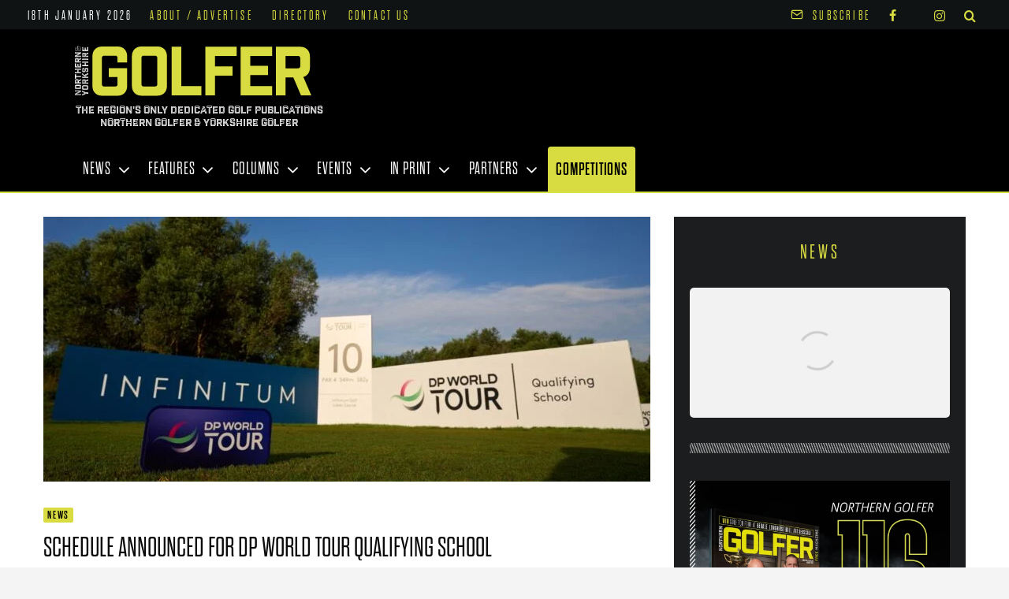

--- FILE ---
content_type: text/html; charset=UTF-8
request_url: https://www.northerngolfer.co.uk/schedule-announced-for-dp-world-tour-qualifying-school/
body_size: 40092
content:
<!DOCTYPE html><html lang="en-GB"><head><script data-no-optimize="1">var litespeed_docref=sessionStorage.getItem("litespeed_docref");litespeed_docref&&(Object.defineProperty(document,"referrer",{get:function(){return litespeed_docref}}),sessionStorage.removeItem("litespeed_docref"));</script> <meta charset="UTF-8"><meta name="viewport" content="width=device-width, initial-scale=1"><link rel="profile" href="https://gmpg.org/xfn/11"><meta name="theme-color" content="#d8dc40"><title>Schedule announced for DP World Tour Qualifying School  - Northern Golfer</title><meta name='robots' content='max-image-preview:large' /><style>img:is([sizes="auto" i], [sizes^="auto," i]) { contain-intrinsic-size: 3000px 1500px }</style> <script id="cookieyes" type="litespeed/javascript" data-src="https://cdn-cookieyes.com/client_data/c50f85fccdac9e8f00a78826/script.js"></script><meta name="dlm-version" content="4.9.14">
 <script data-cfasync="false" data-pagespeed-no-defer>var gtm4wp_datalayer_name = "dataLayer";
	var dataLayer = dataLayer || [];

	const gtm4wp_scrollerscript_debugmode         = false;
	const gtm4wp_scrollerscript_callbacktime      = 100;
	const gtm4wp_scrollerscript_readerlocation    = 150;
	const gtm4wp_scrollerscript_contentelementid  = "content";
	const gtm4wp_scrollerscript_scannertime       = 60;</script> <link rel='dns-prefetch' href='//www.googletagmanager.com' /><link rel='dns-prefetch' href='//use.typekit.net' /><link rel='dns-prefetch' href='//pagead2.googlesyndication.com' /><link rel="alternate" type="application/rss+xml" title="Northern Golfer &raquo; Feed" href="https://www.northerngolfer.co.uk/feed/" /><link rel="alternate" type="application/rss+xml" title="Northern Golfer &raquo; Comments Feed" href="https://www.northerngolfer.co.uk/comments/feed/" /><style id="litespeed-ccss">h2,h3,h4{overflow-wrap:break-word}ul{overflow-wrap:break-word}:root{--wp--preset--font-size--normal:16px;--wp--preset--font-size--huge:42px}body{--wp--preset--color--black:#000;--wp--preset--color--cyan-bluish-gray:#abb8c3;--wp--preset--color--white:#fff;--wp--preset--color--pale-pink:#f78da7;--wp--preset--color--vivid-red:#cf2e2e;--wp--preset--color--luminous-vivid-orange:#ff6900;--wp--preset--color--luminous-vivid-amber:#fcb900;--wp--preset--color--light-green-cyan:#7bdcb5;--wp--preset--color--vivid-green-cyan:#00d084;--wp--preset--color--pale-cyan-blue:#8ed1fc;--wp--preset--color--vivid-cyan-blue:#0693e3;--wp--preset--color--vivid-purple:#9b51e0;--wp--preset--gradient--vivid-cyan-blue-to-vivid-purple:linear-gradient(135deg,rgba(6,147,227,1) 0%,#9b51e0 100%);--wp--preset--gradient--light-green-cyan-to-vivid-green-cyan:linear-gradient(135deg,#7adcb4 0%,#00d082 100%);--wp--preset--gradient--luminous-vivid-amber-to-luminous-vivid-orange:linear-gradient(135deg,rgba(252,185,0,1) 0%,rgba(255,105,0,1) 100%);--wp--preset--gradient--luminous-vivid-orange-to-vivid-red:linear-gradient(135deg,rgba(255,105,0,1) 0%,#cf2e2e 100%);--wp--preset--gradient--very-light-gray-to-cyan-bluish-gray:linear-gradient(135deg,#eee 0%,#a9b8c3 100%);--wp--preset--gradient--cool-to-warm-spectrum:linear-gradient(135deg,#4aeadc 0%,#9778d1 20%,#cf2aba 40%,#ee2c82 60%,#fb6962 80%,#fef84c 100%);--wp--preset--gradient--blush-light-purple:linear-gradient(135deg,#ffceec 0%,#9896f0 100%);--wp--preset--gradient--blush-bordeaux:linear-gradient(135deg,#fecda5 0%,#fe2d2d 50%,#6b003e 100%);--wp--preset--gradient--luminous-dusk:linear-gradient(135deg,#ffcb70 0%,#c751c0 50%,#4158d0 100%);--wp--preset--gradient--pale-ocean:linear-gradient(135deg,#fff5cb 0%,#b6e3d4 50%,#33a7b5 100%);--wp--preset--gradient--electric-grass:linear-gradient(135deg,#caf880 0%,#71ce7e 100%);--wp--preset--gradient--midnight:linear-gradient(135deg,#020381 0%,#2874fc 100%);--wp--preset--duotone--dark-grayscale:url('#wp-duotone-dark-grayscale');--wp--preset--duotone--grayscale:url('#wp-duotone-grayscale');--wp--preset--duotone--purple-yellow:url('#wp-duotone-purple-yellow');--wp--preset--duotone--blue-red:url('#wp-duotone-blue-red');--wp--preset--duotone--midnight:url('#wp-duotone-midnight');--wp--preset--duotone--magenta-yellow:url('#wp-duotone-magenta-yellow');--wp--preset--duotone--purple-green:url('#wp-duotone-purple-green');--wp--preset--duotone--blue-orange:url('#wp-duotone-blue-orange');--wp--preset--font-size--small:13px;--wp--preset--font-size--medium:20px;--wp--preset--font-size--large:36px;--wp--preset--font-size--x-large:42px}*:before,*:after{-webkit-box-sizing:border-box;-moz-box-sizing:border-box;-ms-box-sizing:border-box;box-sizing:border-box}i{-webkit-font-smoothing:antialiased;-moz-osx-font-smoothing:grayscale}.clearfix{zoom:1}html{font-size:100%;-webkit-text-size-adjust:100%;-ms-text-size-adjust:100%;-ms-touch-action:manipulation;touch-action:manipulation}body{text-rendering:optimizeLegibility}.header{padding-top:30px}.header .header-adv{float:right;text-align:center}.header .header-adv a,.header .header-adv{line-height:0;display:inline-block}.header-topbar.top{background-color:#242628;min-height:30px;padding:3px 0 2px;border-top:3px #f88c00 solid}.header-topbar.top a,.header-topbar.top a:link,.header-topbar.top a:visited{color:#8c919b}.header-topbar.top .search-box input[type=text]{background:#141618!important;color:#eee!important;border:0 none!important;margin:2px 0 0!important;min-height:26px;padding:3px 6px!important;width:160px;font-size:12px}.header-topbar .social-icons a{float:left}.header-topbar .search-box{margin:0 auto;display:block;width:184px;border-radius:3px;overflow:hidden;position:relative}.header-topbar .search-box form#searchform input,.header-topbar .search-box form#searchform input[type=text],.header-topbar .search-box form#searchform button{background:transparent none;border-radius:0!important;border:0 none!important;margin:0!important}.header-topbar .search-box form#searchform input[type=text]{float:left;width:140px;height:auto;line-height:18px;background:#fff!important;color:#bbb!important}.header-topbar .search-box form#searchform button{float:right;width:32px;height:32px;background:#29292a;color:#fff!important}.header-topbar.top-dark .search-box form#searchform button{background:#434345}.header-topbar.top .top-right{float:right}.header-topbar.top .top-right>li{float:left;margin-left:15px}.header-topbar.top .top-right li:first-child{margin-left:0}.header-topbar.top .top-left{float:left}.header-topbar.top .top-left>li{float:right;margin-right:15px}.header-topbar.top .top-left li:first-child{margin-right:0}.top-date{display:inline-block;line-height:33px;color:#999;font-size:12px;font-family:sans-serif}#top-navigation ul,#top-navigation li{list-style:none;margin:0;padding:0}#top-navigation ul li{float:left;margin:0!important;padding:0}#top-navigation ul#menu-top>li,#top-navigation ul#menu-top>li>a{height:33px;line-height:33px}#top-navigation ul#menu-top>li>a{font-size:13px;padding:0 9px}#top-navigation ul a{display:block}#top-navigation ul li{position:relative}a{color:#343434}*{padding:0;margin:0;outline:none;list-style:none;border:0 none}body{background-color:#f4f4f4;font-family:Open Sans,sans-serif;font-size:14px;font-weight:400;line-height:20px}a{text-decoration:none}.clear{clear:both}.clearfix:after{content:"";display:table;clear:both}img{max-width:100%;height:auto}form input{clear:none;display:inline;margin-bottom:20px}input[type=text]{background-color:#f9f9f9;border:none;border-radius:3px;padding:9px 14px;color:#818b92;font-size:12px;font-weight:400!important;font-style:normal!important;-webkit-font-smoothing:antialiased;-webkit-appearance:none}.post-image{line-height:0}.post-image a{line-height:0;display:inline-block}#wrapper{width:100%;margin:0 auto;position:relative;background:#fff;z-index:1}.container{width:1140px;margin:0 auto;position:relative}.container:before,.container:after{display:table;content:"";line-height:0;clear:both}#wrapper .content-wrapper{float:left;width:785px}#wrapper .sidebar{float:right;width:320px;min-width:320px}#wrapper #main{padding:40px 0 0;margin-bottom:30px}#wrapper:after,#wrapper #main:after{display:block;visibility:hidden;clear:both;height:0;content:" "}.social-icons a{display:inline-block;position:relative;line-height:0}.social-icons a i{width:24px;height:24px;line-height:24px;font-size:13px}.logo{float:left;display:block;overflow:hidden}.social-icons,.social-header{line-height:0!important;padding:0!important;margin:0!important;position:relative}.social-icons a{display:inline-block;line-height:0}.social-icons a i{margin:0 1px;font-size:15px;color:#fff;display:block;text-align:center;overflow:hidden;border-radius:100%;width:29px;height:29px;line-height:29px!important}.social-icons a i.fa-facebook{background:#3c5b9b}.social-icons a i.fa-twitter{background:#359bed}.social-icons a i.fa-instagram{background:#c8c5b3}a.tooldown{display:inline-block}h2,h3,h4{font-weight:400}h3 a{font-weight:inherit}h2{font-size:35px;line-height:40px;margin-bottom:10px;font-weight:700}h3{font-size:28px;line-height:34px;margin-bottom:8px}h4{font-size:21px;line-height:30px;margin-bottom:4px}div.clear{clear:both;display:block;overflow:hidden}div.widget.ad_300_300 div.ads300 div.ads-content,div.ads300 div.ads-content{width:100%;float:left;display:inline-block;text-align:center;line-height:0}div.ads300.widget-no-title{display:block;overflow:hidden;margin-bottom:25px}.post-image,.post-image a,.post-image a img{position:relative;line-height:0;overflow:hidden;border-radius:2px}.post-image img{height:auto;max-width:100%;width:100%}div.box-title{display:block;position:relative;overflow:hidden;margin-bottom:10px}div.box-title h2{position:relative;margin:0;font-size:18px;text-transform:uppercase;font-weight:700;color:#737373;padding:0;border-bottom:4px #444 solid}div.box-title h2 b{padding:0;margin-bottom:-3px;display:inline-block;color:#444}.sidebar .widget{margin:0 0 25px;overflow:hidden;clear:both}.widget .widget-title{margin:0 0 18px}.post-item .post-title{margin:0 0 10px;font-size:1.33333em;line-height:26px;display:block;overflow:hidden}.article .post-title{font-size:3em;line-height:52px;margin:0 0 10px;font-weight:700}.article .post-image{margin:0 0 30px;clear:both;overflow:hidden;display:block}.article .post-image img{width:100%;height:auto}.article .post-image a{display:block}.post-share-box h4{float:left;font-size:12px;line-height:27px;font-weight:700;color:#aaa;text-transform:uppercase;margin:0;padding:0}.breadcrumbs{margin:0 0 30px;padding:10px 12px 12px 6px;font-size:13px;line-height:16px;clear:both;overflow:hidden;display:block;background:#f9f9f9;border:none;border-radius:2px}.breadcrumbs li{display:inline-block;padding:0}.breadcrumbs a{color:#f88c00}.breadcrumbs i{margin:0 10px;font-size:18px;color:#757575}#related-posts .related-re_scroll .post-item{display:block;overflow:hidden;position:relative}#related-posts .related-re_scroll .post-item{float:left;width:240px;min-width:240px!important;height:186px;min-height:186px!important;margin:0 31px 0 0}#related-posts .related-re_scroll .post-caption{display:block;position:absolute;bottom:-37px;left:0;width:100%}#related-posts .related-re_scroll .post-title{background-color:rgba(0,0,0,.5);display:inline-block;color:#fff;font-size:13px;font-weight:400;line-height:20px;padding:8px 10px 9px;margin:0;margin-bottom:-5px}#related-posts .related-re_scroll .post-title a{color:#fff!important}#related-posts .related-re_scroll .post-meta{background-color:#f9f9f9;display:block;color:#aaa;font-size:13px;font-weight:400;line-height:20px;padding:8px 10px 9px}#related-posts .related-re_scroll .post-meta i{margin:0 10px 0 0}.logo a{display:block;overflow:hidden;line-height:0}.post-image a{display:block}#related-posts .related-re_scroll .post-item{display:none}.navigation-dark{margin:30px 0 0;display:block}.navigation-dark .container{background:#29292a;border-bottom:4px #f88c00 solid}.navigation-dark:after{content:"";display:block;clear:both}.navigation-dark ul#primary-menu{font-size:14px;line-height:16px;z-index:99999}.navigation-dark ul#primary-menu{list-style:none;margin:0;padding:0}.navigation-dark ul#primary-menu li{float:left;padding:0;margin:0}.navigation-dark ul#primary-menu>li a{padding:0 18px;color:#fff}.navigation-dark ul#primary-menu a{display:block;height:48px;line-height:48px}.navigation-dark ul#primary-menu>li.current-menu-parent>a{color:#fff;text-decoration:none;background-color:#f88c00}.navigation-dark ul#primary-menu li{position:relative}.navigation-dark ul#primary-menu ul{display:none;position:absolute;top:48px;left:0;width:180px;background:#3e3e3e;border-top:3px solid #f88c00;z-index:99999}.navigation-dark ul#primary-menu li ul li{display:block;float:none;width:100%;margin:0;padding:0;text-align:left}.navigation-dark ul#primary-menu li ul li a{border:0;border-bottom:1px solid #313030;height:auto!important;text-indent:0;font-size:13px;color:#d6d6d6!important;padding:7px 20px;line-height:19px!important}.navigation-dark .menu-item-has-children>a:after{-webkit-font-smoothing:antialiased;content:"\f0da";display:inline-block;font:normal 16px/1 FontAwesome;position:absolute;right:5px;top:18px;vertical-align:text-bottom}@media only screen and (max-width:1050px){.container{width:944px!important;min-width:944px!important}#wrapper .sidebar{width:300px;min-width:300px}#wrapper .content-wrapper{width:620px;min-width:620px}#related-posts .related-re_scroll .post-item{width:186px!important;min-width:186px!important}}@media only screen and (max-width:985px) and (min-width:768px){#wrapper{width:760px!important;min-width:760px!important}.container,#wrapper .content-wrapper,#wrapper .sidebar{width:730px!important;min-width:730px!important}#related-posts .related-re_scroll .post-item{width:230px!important;min-width:230px!important;margin-right:20px}.logo{text-align:center;clear:both;margin-bottom:20px!important;display:block;overflow:hidden}.logo{float:none}.sidebar{-webkit-column-count:2;-webkit-column-gap:10px;-moz-column-count:2;-moz-column-gap:10px;column-count:2;column-gap:10px}.sidebar .widget,.sidebar .widget iframe{clear:none!important;margin:0 3px 20px;-webkit-column-break-inside:avoid;-moz-column-break-inside:avoid;column-break-inside:avoid}.content-wrapper{margin:0 0 30px!important}#top-navigation ul{display:none}.header .header-adv{float:none;width:100%;margin:0 auto!important}.header-topbar.top .top-left>li{margin-right:5px}.header-topbar.top .top-right>li{margin-left:5px}.navigation-dark ul{display:none}.navigation-dark{margin:10px 0 0}.article .post-title{font-size:18px;line-height:27px}.navigation-dark .container{background:0 0;border:0 none}}@media only screen and (max-width:767px) and (min-width:480px){#wrapper{width:460px!important;min-width:460px!important}.container,#wrapper .content-wrapper,#wrapper .sidebar{width:410px!important;min-width:410px!important}.logo{float:none}.logo{text-align:center;clear:both;margin-bottom:20px!important;display:block;overflow:hidden}.content-wrapper{margin:0 0 30px!important}#related-posts .related-re_scroll .post-item{width:130px!important;min-width:130px!important;margin-right:10px}#related-posts .related-re_scroll .post-item{height:130px!important;min-height:130px!important}#related-posts .related-re_scroll .post-caption{display:none!important}#top-navigation ul{display:none}.top .top-left>li,.top .top-right>li{margin-bottom:8px;display:block;clear:both}.top-date{line-height:18px;padding-top:13px}.header-topbar.top .top-left>li,.header-topbar.top .top-right>li{float:none;text-align:center;display:block;clear:both;margin-left:auto;margin-right:auto}.header .header-adv{float:none;width:100%;margin:0 auto!important}.header-adv:before,.header-adv:after{display:table;content:"";line-height:0;clear:both}.top-left,.top-right{float:none!important;clear:both}.header-topbar .date-area,.header-topbar .search-area,.header-topbar .social-area{float:none!important;clear:both!important;overflow:hidden;display:inline-block!important;width:100%!important;height:auto!important}#wrapper #main,.header{padding-top:15px}.logo{margin-bottom:15px!important}.header-topbar.top li{margin-top:0;margin-bottom:5px}.top-date{padding-top:0}.navigation-dark ul{display:none}.navigation-dark{margin:10px 0 0}.article .post-title{font-size:18px;line-height:27px}.navigation-dark .container{background:0 0;border:0 none}}@media only screen and (max-width:479px){#wrapper{width:310px!important;min-width:310px!important}.container,#wrapper .content-wrapper,#wrapper .sidebar{width:280px!important;min-width:280px!important}.social-icons,.logo{float:none}.social-icons{margin:5px 0!important;clear:both;display:block}.social-icons{padding:10px 0}.social-icons{text-align:center;clear:both;display:block}.logo{text-align:center;clear:both;margin-bottom:20px!important;display:block;overflow:hidden}.content-wrapper{margin:0 0 30px!important}#related-posts .related-re_scroll .post-item{width:88px!important;min-width:87px!important;margin-right:8px}#related-posts .related-re_scroll .post-item{height:87px!important;min-height:87px!important}#related-posts .related-re_scroll .post-caption{display:none!important}#top-navigation ul{display:none}.top .top-left>li,.top .top-right>li{margin-bottom:8px;display:block;clear:both}.top-date{line-height:18px;padding-top:13px}.header-topbar.top{min-height:43px;height:auto;display:block}.header-topbar.top .top-left>li,.header-topbar.top .top-right>li,.header-topbar.top .top-left,.header-topbar.top .top-right{float:none;text-align:center;clear:both;margin-left:auto;margin-right:auto}.header .header-adv{float:none;width:100%;margin:0 auto!important}.header-adv:before,.header-adv:after{display:table;content:"";line-height:0;clear:both}.top-left,.top-right{float:none!important;clear:both}.header-topbar .date-area,.header-topbar .search-area,.header-topbar .social-area{float:none!important;clear:both!important;overflow:hidden;display:inline-block!important;width:100%!important;height:auto!important}#wrapper #main,.header{padding-top:15px}.logo{margin-bottom:15px!important}.header-topbar.top li{margin-top:0;margin-bottom:5px}.top-date{padding-top:0}.navigation-dark ul{display:none}.navigation-dark{margin:10px 0 0}.article .post-title{font-size:18px;line-height:27px}.navigation-dark .container{background:0 0;border:0 none}}.fa{display:inline-block;font:normal normal normal 14px/1 FontAwesome;font-size:inherit;text-rendering:auto;-webkit-font-smoothing:antialiased;-moz-osx-font-smoothing:grayscale;transform:translate(0,0)}.fa-search:before{content:"\f002"}.fa-home:before{content:"\f015"}.fa-clock-o:before{content:"\f017"}.fa-twitter:before{content:"\f099"}.fa-facebook:before{content:"\f09a"}.fa-angle-right:before{content:"\f105"}.fa-instagram:before{content:"\f16d"}.content-wrapper .post-image a,.navigation-dark ul#primary-menu>li.current-menu-parent>a{background-color:#82a805}.breadcrumbs a{color:#82a805}.header-topbar.top,.navigation-dark ul#primary-menu ul,.navigation-dark .container{border-color:#82a805}.navigation-dark ul#primary-menu>li.current-menu-parent>a{color:#fff}</style><link rel="preload" data-asynced="1" data-optimized="2" as="style" onload="this.onload=null;this.rel='stylesheet'" href="https://www.northerngolfer.co.uk/wp-content/litespeed/ucss/83e1827765f11c33961a17f96717c60f.css?ver=36b0d" /><script data-optimized="1" type="litespeed/javascript" data-src="https://www.northerngolfer.co.uk/wp-content/plugins/litespeed-cache/assets/js/css_async.min.js"></script> <style id='classic-theme-styles-inline-css' type='text/css'>/*! This file is auto-generated */
.wp-block-button__link{color:#fff;background-color:#32373c;border-radius:9999px;box-shadow:none;text-decoration:none;padding:calc(.667em + 2px) calc(1.333em + 2px);font-size:1.125em}.wp-block-file__button{background:#32373c;color:#fff;text-decoration:none}</style><style id='safe-svg-svg-icon-style-inline-css' type='text/css'>.safe-svg-cover{text-align:center}.safe-svg-cover .safe-svg-inside{display:inline-block;max-width:100%}.safe-svg-cover svg{height:100%;max-height:100%;max-width:100%;width:100%}</style><style id='global-styles-inline-css' type='text/css'>:root{--wp--preset--aspect-ratio--square: 1;--wp--preset--aspect-ratio--4-3: 4/3;--wp--preset--aspect-ratio--3-4: 3/4;--wp--preset--aspect-ratio--3-2: 3/2;--wp--preset--aspect-ratio--2-3: 2/3;--wp--preset--aspect-ratio--16-9: 16/9;--wp--preset--aspect-ratio--9-16: 9/16;--wp--preset--color--black: #000000;--wp--preset--color--cyan-bluish-gray: #abb8c3;--wp--preset--color--white: #ffffff;--wp--preset--color--pale-pink: #f78da7;--wp--preset--color--vivid-red: #cf2e2e;--wp--preset--color--luminous-vivid-orange: #ff6900;--wp--preset--color--luminous-vivid-amber: #fcb900;--wp--preset--color--light-green-cyan: #7bdcb5;--wp--preset--color--vivid-green-cyan: #00d084;--wp--preset--color--pale-cyan-blue: #8ed1fc;--wp--preset--color--vivid-cyan-blue: #0693e3;--wp--preset--color--vivid-purple: #9b51e0;--wp--preset--gradient--vivid-cyan-blue-to-vivid-purple: linear-gradient(135deg,rgba(6,147,227,1) 0%,rgb(155,81,224) 100%);--wp--preset--gradient--light-green-cyan-to-vivid-green-cyan: linear-gradient(135deg,rgb(122,220,180) 0%,rgb(0,208,130) 100%);--wp--preset--gradient--luminous-vivid-amber-to-luminous-vivid-orange: linear-gradient(135deg,rgba(252,185,0,1) 0%,rgba(255,105,0,1) 100%);--wp--preset--gradient--luminous-vivid-orange-to-vivid-red: linear-gradient(135deg,rgba(255,105,0,1) 0%,rgb(207,46,46) 100%);--wp--preset--gradient--very-light-gray-to-cyan-bluish-gray: linear-gradient(135deg,rgb(238,238,238) 0%,rgb(169,184,195) 100%);--wp--preset--gradient--cool-to-warm-spectrum: linear-gradient(135deg,rgb(74,234,220) 0%,rgb(151,120,209) 20%,rgb(207,42,186) 40%,rgb(238,44,130) 60%,rgb(251,105,98) 80%,rgb(254,248,76) 100%);--wp--preset--gradient--blush-light-purple: linear-gradient(135deg,rgb(255,206,236) 0%,rgb(152,150,240) 100%);--wp--preset--gradient--blush-bordeaux: linear-gradient(135deg,rgb(254,205,165) 0%,rgb(254,45,45) 50%,rgb(107,0,62) 100%);--wp--preset--gradient--luminous-dusk: linear-gradient(135deg,rgb(255,203,112) 0%,rgb(199,81,192) 50%,rgb(65,88,208) 100%);--wp--preset--gradient--pale-ocean: linear-gradient(135deg,rgb(255,245,203) 0%,rgb(182,227,212) 50%,rgb(51,167,181) 100%);--wp--preset--gradient--electric-grass: linear-gradient(135deg,rgb(202,248,128) 0%,rgb(113,206,126) 100%);--wp--preset--gradient--midnight: linear-gradient(135deg,rgb(2,3,129) 0%,rgb(40,116,252) 100%);--wp--preset--font-size--small: 13px;--wp--preset--font-size--medium: 20px;--wp--preset--font-size--large: 36px;--wp--preset--font-size--x-large: 42px;--wp--preset--spacing--20: 0.44rem;--wp--preset--spacing--30: 0.67rem;--wp--preset--spacing--40: 1rem;--wp--preset--spacing--50: 1.5rem;--wp--preset--spacing--60: 2.25rem;--wp--preset--spacing--70: 3.38rem;--wp--preset--spacing--80: 5.06rem;--wp--preset--shadow--natural: 6px 6px 9px rgba(0, 0, 0, 0.2);--wp--preset--shadow--deep: 12px 12px 50px rgba(0, 0, 0, 0.4);--wp--preset--shadow--sharp: 6px 6px 0px rgba(0, 0, 0, 0.2);--wp--preset--shadow--outlined: 6px 6px 0px -3px rgba(255, 255, 255, 1), 6px 6px rgba(0, 0, 0, 1);--wp--preset--shadow--crisp: 6px 6px 0px rgba(0, 0, 0, 1);}:where(.is-layout-flex){gap: 0.5em;}:where(.is-layout-grid){gap: 0.5em;}body .is-layout-flex{display: flex;}.is-layout-flex{flex-wrap: wrap;align-items: center;}.is-layout-flex > :is(*, div){margin: 0;}body .is-layout-grid{display: grid;}.is-layout-grid > :is(*, div){margin: 0;}:where(.wp-block-columns.is-layout-flex){gap: 2em;}:where(.wp-block-columns.is-layout-grid){gap: 2em;}:where(.wp-block-post-template.is-layout-flex){gap: 1.25em;}:where(.wp-block-post-template.is-layout-grid){gap: 1.25em;}.has-black-color{color: var(--wp--preset--color--black) !important;}.has-cyan-bluish-gray-color{color: var(--wp--preset--color--cyan-bluish-gray) !important;}.has-white-color{color: var(--wp--preset--color--white) !important;}.has-pale-pink-color{color: var(--wp--preset--color--pale-pink) !important;}.has-vivid-red-color{color: var(--wp--preset--color--vivid-red) !important;}.has-luminous-vivid-orange-color{color: var(--wp--preset--color--luminous-vivid-orange) !important;}.has-luminous-vivid-amber-color{color: var(--wp--preset--color--luminous-vivid-amber) !important;}.has-light-green-cyan-color{color: var(--wp--preset--color--light-green-cyan) !important;}.has-vivid-green-cyan-color{color: var(--wp--preset--color--vivid-green-cyan) !important;}.has-pale-cyan-blue-color{color: var(--wp--preset--color--pale-cyan-blue) !important;}.has-vivid-cyan-blue-color{color: var(--wp--preset--color--vivid-cyan-blue) !important;}.has-vivid-purple-color{color: var(--wp--preset--color--vivid-purple) !important;}.has-black-background-color{background-color: var(--wp--preset--color--black) !important;}.has-cyan-bluish-gray-background-color{background-color: var(--wp--preset--color--cyan-bluish-gray) !important;}.has-white-background-color{background-color: var(--wp--preset--color--white) !important;}.has-pale-pink-background-color{background-color: var(--wp--preset--color--pale-pink) !important;}.has-vivid-red-background-color{background-color: var(--wp--preset--color--vivid-red) !important;}.has-luminous-vivid-orange-background-color{background-color: var(--wp--preset--color--luminous-vivid-orange) !important;}.has-luminous-vivid-amber-background-color{background-color: var(--wp--preset--color--luminous-vivid-amber) !important;}.has-light-green-cyan-background-color{background-color: var(--wp--preset--color--light-green-cyan) !important;}.has-vivid-green-cyan-background-color{background-color: var(--wp--preset--color--vivid-green-cyan) !important;}.has-pale-cyan-blue-background-color{background-color: var(--wp--preset--color--pale-cyan-blue) !important;}.has-vivid-cyan-blue-background-color{background-color: var(--wp--preset--color--vivid-cyan-blue) !important;}.has-vivid-purple-background-color{background-color: var(--wp--preset--color--vivid-purple) !important;}.has-black-border-color{border-color: var(--wp--preset--color--black) !important;}.has-cyan-bluish-gray-border-color{border-color: var(--wp--preset--color--cyan-bluish-gray) !important;}.has-white-border-color{border-color: var(--wp--preset--color--white) !important;}.has-pale-pink-border-color{border-color: var(--wp--preset--color--pale-pink) !important;}.has-vivid-red-border-color{border-color: var(--wp--preset--color--vivid-red) !important;}.has-luminous-vivid-orange-border-color{border-color: var(--wp--preset--color--luminous-vivid-orange) !important;}.has-luminous-vivid-amber-border-color{border-color: var(--wp--preset--color--luminous-vivid-amber) !important;}.has-light-green-cyan-border-color{border-color: var(--wp--preset--color--light-green-cyan) !important;}.has-vivid-green-cyan-border-color{border-color: var(--wp--preset--color--vivid-green-cyan) !important;}.has-pale-cyan-blue-border-color{border-color: var(--wp--preset--color--pale-cyan-blue) !important;}.has-vivid-cyan-blue-border-color{border-color: var(--wp--preset--color--vivid-cyan-blue) !important;}.has-vivid-purple-border-color{border-color: var(--wp--preset--color--vivid-purple) !important;}.has-vivid-cyan-blue-to-vivid-purple-gradient-background{background: var(--wp--preset--gradient--vivid-cyan-blue-to-vivid-purple) !important;}.has-light-green-cyan-to-vivid-green-cyan-gradient-background{background: var(--wp--preset--gradient--light-green-cyan-to-vivid-green-cyan) !important;}.has-luminous-vivid-amber-to-luminous-vivid-orange-gradient-background{background: var(--wp--preset--gradient--luminous-vivid-amber-to-luminous-vivid-orange) !important;}.has-luminous-vivid-orange-to-vivid-red-gradient-background{background: var(--wp--preset--gradient--luminous-vivid-orange-to-vivid-red) !important;}.has-very-light-gray-to-cyan-bluish-gray-gradient-background{background: var(--wp--preset--gradient--very-light-gray-to-cyan-bluish-gray) !important;}.has-cool-to-warm-spectrum-gradient-background{background: var(--wp--preset--gradient--cool-to-warm-spectrum) !important;}.has-blush-light-purple-gradient-background{background: var(--wp--preset--gradient--blush-light-purple) !important;}.has-blush-bordeaux-gradient-background{background: var(--wp--preset--gradient--blush-bordeaux) !important;}.has-luminous-dusk-gradient-background{background: var(--wp--preset--gradient--luminous-dusk) !important;}.has-pale-ocean-gradient-background{background: var(--wp--preset--gradient--pale-ocean) !important;}.has-electric-grass-gradient-background{background: var(--wp--preset--gradient--electric-grass) !important;}.has-midnight-gradient-background{background: var(--wp--preset--gradient--midnight) !important;}.has-small-font-size{font-size: var(--wp--preset--font-size--small) !important;}.has-medium-font-size{font-size: var(--wp--preset--font-size--medium) !important;}.has-large-font-size{font-size: var(--wp--preset--font-size--large) !important;}.has-x-large-font-size{font-size: var(--wp--preset--font-size--x-large) !important;}
:where(.wp-block-post-template.is-layout-flex){gap: 1.25em;}:where(.wp-block-post-template.is-layout-grid){gap: 1.25em;}
:where(.wp-block-columns.is-layout-flex){gap: 2em;}:where(.wp-block-columns.is-layout-grid){gap: 2em;}
:root :where(.wp-block-pullquote){font-size: 1.5em;line-height: 1.6;}</style><style id='zeen-style-inline-css' type='text/css'>.content-bg, .block-skin-5:not(.skin-inner), .block-skin-5.skin-inner > .tipi-row-inner-style, .article-layout-skin-1.title-cut-bl .hero-wrap .meta:before, .article-layout-skin-1.title-cut-bc .hero-wrap .meta:before, .article-layout-skin-1.title-cut-bl .hero-wrap .share-it:before, .article-layout-skin-1.title-cut-bc .hero-wrap .share-it:before, .standard-archive .page-header, .skin-dark .flickity-viewport, .zeen__var__options label { background: #ffffff;}a.zeen-pin-it{position: absolute}.background.mask {background-color: transparent}.side-author__wrap .mask a {display:inline-block;height:70px}.timed-pup,.modal-wrap {position:fixed;visibility:hidden}.to-top__fixed .to-top a{background-color:#000000; color: #d8dc40}.site-inner { background-color: #ffffff; }.splitter svg g { fill: #ffffff; }.inline-post .block article .title { font-size: 30px;}input[type=submit], button, .tipi-button,.button,.wpcf7-submit,.button__back__home{ border-radius: 3px; }.fontfam-1 { font-family: 'Dharma-Gothic-E',sans-serif!important;}input[type=submit], button, .tipi-button,.button,.wpcf7-submit,.button__back__home,input[type="number"],.body-f1, .quotes-f1 blockquote, .quotes-f1 q, .by-f1 .byline, .sub-f1 .subtitle, .wh-f1 .widget-title, .headings-f1 h1, .headings-f1 h2, .headings-f1 h3, .headings-f1 h4, .headings-f1 h5, .headings-f1 h6, .font-1, div.jvectormap-tip {font-family:'Dharma-Gothic-E',sans-serif;font-weight: 300;font-style: normal;}.fontfam-2 { font-family:'proxima-nova',sans-serif!important; }input,.body-f2, .quotes-f2 blockquote, .quotes-f2 q, .by-f2 .byline, .sub-f2 .subtitle, .wh-f2 .widget-title, .headings-f2 h1, .headings-f2 h2, .headings-f2 h3, .headings-f2 h4, .headings-f2 h5, .headings-f2 h6, .font-2 {font-family:'proxima-nova',sans-serif;font-weight: 400;font-style: normal;}.fontfam-3 { font-family:'industry-inc-inline',sans-serif!important;}.body-f3, .quotes-f3 blockquote, .quotes-f3 q, .by-f3 .byline, .sub-f3 .subtitle, .wh-f3 .widget-title, .headings-f3 h1, .headings-f3 h2, .headings-f3 h3, .headings-f3 h4, .headings-f3 h5, .headings-f3 h6, .font-3 {font-family:'industry-inc-inline',sans-serif;font-style: normal;font-weight: 400;}.tipi-row, .tipi-builder-on .contents-wrap > p { max-width: 1150px ; }.slider-columns--3 article { width: 333.33333333333px }.slider-columns--2 article { width: 515px }.slider-columns--4 article { width: 242.5px }.single .site-content .tipi-row { max-width: 1230px ; }.single-product .site-content .tipi-row { max-width: 1150px ; }.date--secondary { color: #ffffff; }.date--main { color: #d8dc40; }.global-accent-border { border-color: #d8dc40; }.trending-accent-border { border-color: #d8dc40; }.trending-accent-bg { border-color: #d8dc40; }.wpcf7-submit, .tipi-button.block-loader { background: #000000; }.wpcf7-submit:hover, .tipi-button.block-loader:hover { background: #111; }.tipi-button.block-loader { color: #d8dc40!important; }.wpcf7-submit { background: #18181e; }.wpcf7-submit:hover { background: #111; }.global-accent-bg, .icon-base-2:hover .icon-bg, #progress { background-color: #d8dc40; }.global-accent-text, .mm-submenu-2 .mm-51 .menu-wrap > .sub-menu > li > a { color: #d8dc40; }body { color:#444;}.excerpt { color:#444;}.mode--alt--b .excerpt, .block-skin-2 .excerpt, .block-skin-2 .preview-classic .custom-button__fill-2 { color:#888!important;}.read-more-wrap { color:#767676;}.logo-fallback a { color:#000!important;}.site-mob-header .logo-fallback a { color:#000!important;}blockquote:not(.comment-excerpt) { color:#111;}.mode--alt--b blockquote:not(.comment-excerpt), .mode--alt--b .block-skin-0.block-wrap-quote .block-wrap-quote blockquote:not(.comment-excerpt), .mode--alt--b .block-skin-0.block-wrap-quote .block-wrap-quote blockquote:not(.comment-excerpt) span { color:#fff!important;}.byline, .byline a { color:#737373;}.mode--alt--b .block-wrap-classic .byline, .mode--alt--b .block-wrap-classic .byline a, .mode--alt--b .block-wrap-thumbnail .byline, .mode--alt--b .block-wrap-thumbnail .byline a, .block-skin-2 .byline a, .block-skin-2 .byline { color:#d8dc40;}.preview-classic .meta .title, .preview-thumbnail .meta .title,.preview-56 .meta .title{ color:#111;}h1, h2, h3, h4, h5, h6, .block-title { color:#0a0a0a;}.sidebar-widget  .widget-title { color:#d8dc40!important;}.link-color-wrap p > a, .link-color-wrap p > em a, .link-color-wrap p > strong a {
			text-decoration: underline; text-decoration-color: #d8dc40; text-decoration-thickness: 2px; text-decoration-style:solid}.link-color-wrap a, .woocommerce-Tabs-panel--description a { color: #333; }.mode--alt--b .link-color-wrap a, .mode--alt--b .woocommerce-Tabs-panel--description a { color: #888; }.copyright, .site-footer .bg-area-inner .copyright a { color: #959595; }.link-color-wrap a:hover { color: #000; }.mode--alt--b .link-color-wrap a:hover { color: #555; }body{line-height:1.3}input[type=submit], button, .tipi-button,.button,.wpcf7-submit,.button__back__home{letter-spacing:0.09em}.byline .byline-part{letter-spacing:0.1em}.main-navigation .horizontal-menu > li > a{letter-spacing:0.62em}.sub-menu a:not(.tipi-button){letter-spacing:0.1em}.secondary-wrap li{letter-spacing:0.1em}.footer-navigation li{letter-spacing:0.2em}.widget-title{letter-spacing:0.15em}html, body{font-size:17px}.byline{font-size:18px}input[type=submit], button, .tipi-button,.button,.wpcf7-submit,.button__back__home{font-size:16px}.excerpt{font-size:16px}.logo-fallback, .secondary-wrap .logo-fallback a{font-size:30px}.logo span{font-size:13px}.breadcrumbs{font-size:14px}.hero-meta.tipi-s-typo .title{font-size:36px}.hero-meta.tipi-s-typo .subtitle{font-size:25px}.hero-meta.tipi-m-typo .title{font-size:43px}.hero-meta.tipi-m-typo .subtitle{font-size:26px}.hero-meta.tipi-xl-typo .title{font-size:46px}.hero-meta.tipi-xl-typo .subtitle{font-size:25px}.block-html-content h1, .single-content .entry-content h1{font-size:45px}.block-html-content h2, .single-content .entry-content h2{font-size:36px}.block-html-content h3, .single-content .entry-content h3{font-size:30px}.block-html-content h4, .single-content .entry-content h4{font-size:28px}.block-html-content h5, .single-content .entry-content h5{font-size:24px}.footer-block-links{font-size:12px}blockquote, q{font-size:25px}.site-footer .copyright{font-size:12px}.footer-navigation{font-size:12px}.site-footer .menu-icons{font-size:12px}.main-navigation, .main-navigation .menu-icon--text{font-size:22px}.sub-menu a:not(.tipi-button){font-size:18px}.main-navigation .menu-icon, .main-navigation .trending-icon-solo{font-size:14px}.secondary-wrap-v .standard-drop>a,.secondary-wrap, .secondary-wrap a, .secondary-wrap .menu-icon--text{font-size:16px}.secondary-wrap .menu-icon, .secondary-wrap .menu-icon a, .secondary-wrap .trending-icon-solo{font-size:16px}.block-title, .page-title{font-size:38px}.block-subtitle{font-size:24px}.block-col-self .preview-2 .title{font-size:43px}.block-wrap-classic .tipi-m-typo .title-wrap .title{font-size:30px}.tipi-s-typo .title, .ppl-s-3 .tipi-s-typo .title, .zeen-col--wide .ppl-s-3 .tipi-s-typo .title, .preview-1 .title, .preview-21:not(.tipi-xs-typo) .title{font-size:28px}.tipi-xs-typo .title, .tipi-basket-wrap .basket-item .title{font-size:25px}.meta .read-more-wrap{font-size:12px}.widget-title{font-size:17px}.split-1:not(.preview-thumbnail) .mask{-webkit-flex: 0 0 calc( 50% - 15px);
					-ms-flex: 0 0 calc( 50% - 15px);
					flex: 0 0 calc( 50% - 15px);
					width: calc( 50% - 15px);}.preview-thumbnail .mask{-webkit-flex: 0 0 65px;
					-ms-flex: 0 0 65px;
					flex: 0 0 65px;
					width: 65px;}.footer-lower-area{padding-top:18px}.footer-lower-area{padding-bottom:20px}.footer-upper-area{padding-bottom:47px}.footer-upper-area{padding-top:50px}.footer-widget-wrap{padding-top:21px}.tipi-button-cta-header{font-size:15px}.block-wrap-grid .tipi-xl-typo .title{font-size:44px}.block-wrap-grid .tipi-l-typo .title{font-size:39px}.block-wrap-grid .tipi-m-typo .title-wrap .title, .block-94 .block-piece-2 .tipi-xs-12 .title-wrap .title, .zeen-col--wide .block-wrap-grid:not(.block-wrap-81):not(.block-wrap-82) .tipi-m-typo .title-wrap .title, .zeen-col--wide .block-wrap-grid .tipi-l-typo .title, .zeen-col--wide .block-wrap-grid .tipi-xl-typo .title{font-size:29px}.block-wrap-grid .tipi-s-typo .title-wrap .title, .block-92 .block-piece-2 article .title-wrap .title, .block-94 .block-piece-2 .tipi-xs-6 .title-wrap .title{font-size:25px!important}.block-wrap-grid .tipi-s-typo .title-wrap .subtitle, .block-92 .block-piece-2 article .title-wrap .subtitle, .block-94 .block-piece-2 .tipi-xs-6 .title-wrap .subtitle{font-size:20px}.block-wrap-grid .tipi-m-typo .title-wrap .subtitle, .block-wrap-grid .tipi-l-typo .title-wrap .subtitle, .block-wrap-grid .tipi-xl-typo .title-wrap .subtitle, .block-94 .block-piece-2 .tipi-xs-12 .title-wrap .subtitle, .zeen-col--wide .block-wrap-grid:not(.block-wrap-81):not(.block-wrap-82) .tipi-m-typo .title-wrap .subtitle{font-size:21px}.preview-grid .read-more-wrap{font-size:13px}.block-wrap-grid .title{letter-spacing:0.01em}.tipi-button.block-loader, .wpcf7-submit, .mc4wp-form-fields button { font-weight: 700;}input[type=submit], button, .tipi-button,.button,.wpcf7-submit,.button__back__home{ text-transform: uppercase; }.entry-title{ text-transform: uppercase; }.logo-fallback{ text-transform: uppercase; }.block-wrap-slider .title-wrap .title{ text-transform: uppercase; }.block-wrap-grid .title-wrap .title, .tile-design-4 .meta .title-wrap .title{ text-transform: uppercase; }.block-wrap-classic .title-wrap .title{ text-transform: uppercase; }.block-title{ text-transform: uppercase; }.meta .excerpt .read-more{ text-transform: none; }.preview-grid .read-more{ text-transform: uppercase; }.block-subtitle{ text-transform: none; }.byline{ text-transform: uppercase; }.widget-title{ text-transform: uppercase; }.main-navigation .menu-item, .main-navigation .menu-icon .menu-icon--text{ text-transform: uppercase; }.secondary-navigation, .secondary-wrap .menu-icon .menu-icon--text{ text-transform: uppercase; }.footer-lower-area .menu-item, .footer-lower-area .menu-icon span{ text-transform: uppercase; }.sub-menu a:not(.tipi-button){ text-transform: uppercase; }.site-mob-header .menu-item, .site-mob-header .menu-icon span{ text-transform: uppercase; }.single-content .entry-content h1, .single-content .entry-content h2, .single-content .entry-content h3, .single-content .entry-content h4, .single-content .entry-content h5, .single-content .entry-content h6, .meta__full h1, .meta__full h2, .meta__full h3, .meta__full h4, .meta__full h5, .bbp__thread__title{ text-transform: none; }.mm-submenu-2 .mm-11 .menu-wrap > *, .mm-submenu-2 .mm-31 .menu-wrap > *, .mm-submenu-2 .mm-21 .menu-wrap > *, .mm-submenu-2 .mm-51 .menu-wrap > *  { border-top: 1px solid transparent; }.separation-border { margin-bottom: 30px; }.load-more-wrap-1 { padding-top: 30px; }.block-wrap-classic .inf-spacer + .block:not(.block-62) { margin-top: 30px; }#colophon .bg-area-inner { border-top: 4px #d8dc40 solid;}.separation-border-v { background: #eee;}.separation-border-v { height: calc( 100% -  30px - 1px); }@media only screen and (max-width: 480px) {.separation-border { margin-bottom: 30px;}}.grid-spacing { border-top-width: 4px; }.sidebar-wrap .sidebar { padding-right: 20px; padding-left: 20px; padding-top:0px; padding-bottom:30px; }.sidebar-left .sidebar-wrap .sidebar { padding-right: 20px; padding-left: 20px; }@media only screen and (min-width: 481px) {.block-wrap-grid .block-title-area, .block-wrap-98 .block-piece-2 article:last-child { margin-bottom: -4px; }.block-wrap-92 .tipi-row-inner-box { margin-top: -4px; }.block-wrap-grid .only-filters { top: 4px; }.grid-spacing { border-right-width: 4px; }.block-wrap-grid:not(.block-wrap-81) .block { width: calc( 100% + 4px ); }}@media only screen and (max-width: 859px) {.mobile__design--side .mask {
		width: calc( 34% - 15px);
	}}@media only screen and (min-width: 860px) {body{line-height:1.25}.main-navigation .horizontal-menu > li > a{letter-spacing:0.04em}.secondary-wrap li{letter-spacing:0.2em}html, body{font-size:16px}.hero-meta.tipi-s-typo .subtitle{font-size:20px}.hero-meta.tipi-m-typo .subtitle{font-size:20px}.main-navigation, .main-navigation .menu-icon--text{font-size:18px}.sub-menu a:not(.tipi-button){font-size:16px}.block-subtitle{font-size:20px}.split-1:not(.preview-thumbnail) .mask{-webkit-flex: 0 0 calc( 34% - 15px);
					-ms-flex: 0 0 calc( 34% - 15px);
					flex: 0 0 calc( 34% - 15px);
					width: calc( 34% - 15px);}.footer-lower-area{padding-top:40px}.footer-lower-area{padding-bottom:40px}.footer-upper-area{padding-bottom:40px}.footer-upper-area{padding-top:40px}.footer-widget-wrap{padding-bottom:40px}.footer-widget-wrap{padding-top:40px}.block-wrap-grid .tipi-s-typo .title-wrap .title, .block-92 .block-piece-2 article .title-wrap .title, .block-94 .block-piece-2 .tipi-xs-6 .title-wrap .title{font-size:20px!important}.block-wrap-grid .tipi-s-typo .title-wrap .subtitle, .block-92 .block-piece-2 article .title-wrap .subtitle, .block-94 .block-piece-2 .tipi-xs-6 .title-wrap .subtitle{font-size:18px}.layout-side-info .details{width:130px;float:left}.sticky-header--active.site-header.size-set .logo img, .site-header.size-set.slidedown .logo img, .site-header.size-set.sticky-menu-2.stuck .logo img { height: 60px!important; }.sticky-header--active.site-header .bg-area, .site-header.sticky-menu-2.stuck .bg-area, .site-header.slidedown .bg-area, .main-navigation.stuck .menu-bg-area, .sticky-4-unfixed .header-skin-4.site-header .bg-area { background: rgba(0,0,0,0.9); }.mm-skin-4 .mm-art .menu-wrap, .mm-skin-4 .sub-menu, .trending-inline-drop .block-wrap, .trending-inline-drop, .trending-inline.dropper:hover { background: #0a0a0a; }.mm-skin-4 .mm-art .menu-wrap .block-wrap:not(.tile-design-4):not(.classic-title-overlay) a, .mm-skin-4 .sub-menu a, .mm-skin-4 .dropper .block-title-area .block-title, .mm-skin-4 .dropper .block-title-area .block-title a, .mm-skin-4 .mm-art .tipi-arrow, .mm-skin-4 .drop-it article .price, .trending-inline-drop .trending-inline-wrap .block article a, .trending-inline-drop, .trending-inline.dropper:hover a { color: #fff; }.mm-skin-4 .mm-art .tipi-arrow, .trending-inline-drop .trending-selected { border-color: #fff; }.mm-skin-4 .mm-art .tipi-arrow i:after { background: #fff; }.title-contrast .hero-wrap { height: calc( 100vh - 141px ); }.block-col-self .block-71 .tipi-s-typo .title { font-size: 18px; }.zeen-col--narrow .block-wrap-classic .tipi-m-typo .title-wrap .title { font-size: 18px; }.secondary-wrap .menu-padding, .secondary-wrap .ul-padding > li > a {
			padding-top: 10px;
			padding-bottom: 7px;
		}}@media only screen and (min-width: 1240px) {.hero-l .single-content {padding-top: 45px}.align-fs .contents-wrap .video-wrap, .align-fs-center .aligncenter.size-full, .align-fs-center .wp-caption.aligncenter .size-full, .align-fs-center .tiled-gallery, .align-fs .alignwide { width: 1170px; }.align-fs .contents-wrap .video-wrap { height: 658px; }.has-bg .align-fs .contents-wrap .video-wrap, .has-bg .align-fs .alignwide, .has-bg .align-fs-center .aligncenter.size-full, .has-bg .align-fs-center .wp-caption.aligncenter .size-full, .has-bg .align-fs-center .tiled-gallery { width: 1230px; }.has-bg .align-fs .contents-wrap .video-wrap { height: 691px; }.main-navigation, .main-navigation .menu-icon--text{font-size:22px}.sub-menu a:not(.tipi-button){font-size:18px}.split-1:not(.preview-thumbnail) .mask{-webkit-flex: 0 0 calc( 44% - 15px);
					-ms-flex: 0 0 calc( 44% - 15px);
					flex: 0 0 calc( 44% - 15px);
					width: calc( 44% - 15px);}.preview-thumbnail .mask{-webkit-flex: 0 0 70px;
					-ms-flex: 0 0 70px;
					flex: 0 0 70px;
					width: 70px;}.footer-lower-area{padding-top:18px}.footer-lower-area{padding-bottom:20px}.footer-upper-area{padding-bottom:47px}.footer-upper-area{padding-top:50px}.footer-widget-wrap{padding-top:21px}.block-wrap-grid .tipi-l-typo .title{font-size:38px}.block-wrap-grid .tipi-m-typo .title-wrap .subtitle, .block-wrap-grid .tipi-l-typo .title-wrap .subtitle, .block-wrap-grid .tipi-xl-typo .title-wrap .subtitle, .block-94 .block-piece-2 .tipi-xs-12 .title-wrap .subtitle, .zeen-col--wide .block-wrap-grid:not(.block-wrap-81):not(.block-wrap-82) .tipi-m-typo .title-wrap .subtitle{font-size:18px}}.main-menu-bar-color-1 .current-menu-item > a, .main-menu-bar-color-1 .menu-main-menu > .dropper.active:not(.current-menu-item) > a { background-color: #d8dc40;}.cats .cat-with-bg, .byline-1 .comments { font-size:0.8em; }.site-header a { color: #f7f7f7; }.site-skin-3.content-subscribe, .site-skin-3.content-subscribe .subtitle, .site-skin-3.content-subscribe input, .site-skin-3.content-subscribe h2 { color: #fff; } .site-skin-3.content-subscribe input[type="email"] { border-color: #fff; }.mob-menu-wrap a { color: #fff; }.mob-menu-wrap .mobile-navigation .mobile-search-wrap .search { border-color: #fff; }.content-area .zeen-widget { padding:30px 0px 0px; }.grid-image-1 .mask-overlay { background-color: #0a0000 ; }.with-fi.preview-grid,.with-fi.preview-grid .byline,.with-fi.preview-grid .subtitle, .with-fi.preview-grid a { color: #fff; }.preview-grid .mask-overlay { opacity: 0.5 ; }@media (pointer: fine) {.preview-grid:hover .mask-overlay { opacity: 0.7 ; }}.slider-meta-bg .mask:before { content: ""; background-image: linear-gradient(to top, #000000 0%, rgba(0,0,0,0) 100%); }.slider-image-1 .mask-overlay { background-color: #1a1d1e ; }.with-fi.preview-slider-overlay,.with-fi.preview-slider-overlay .byline,.with-fi.preview-slider-overlay .subtitle, .with-fi.preview-slider-overlay a { color: #fff; }.preview-slider-overlay .mask-overlay { opacity: 0.4 ; }@media (pointer: fine) {.with-fi.preview-slider-overlay:hover, .with-fi.preview-slider-overlay:hover .byline,.with-fi.preview-slider-overlay:hover .subtitle, .with-fi.preview-slider-overlay:hover a { color: #d8dc40; }.preview-slider-overlay:hover .mask-overlay { opacity: 0.8 ; }}.logo-main .logo-subtitle { color: #ffffff; }.logo-footer .logo-subtitle { color: #d8dc40; }.site-header .bg-area, .site-header .bg-area .woo-product-rating span, .site-header .bg-area .stack-design-3 .meta { background-color: #000000; }.site-header .bg-area .background { background-image: none; opacity: 1; }.content-subscribe .bg-area { background-image: linear-gradient(130deg, #1c1c1c 0%, #0a0a0a 80%);  }.content-subscribe .bg-area .background { opacity: 0; }.content-subscribe .bg-area,.content-subscribe .bg-area .byline,.content-subscribe .bg-area a,.content-subscribe .bg-area .widget_search form *,.content-subscribe .bg-area h3,.content-subscribe .bg-area .widget-title { color:#fff; }.content-subscribe .bg-area .tipi-spin.tipi-row-inner-style:before { border-color:#fff; }.slide-in-menu .bg-area, .slide-in-menu .bg-area .woo-product-rating span, .slide-in-menu .bg-area .stack-design-3 .meta { background-color: #fbbe1b; }.slide-in-menu .bg-area .background { background-image: none; opacity: 1; }.slide-in-menu,.slide-in-menu .bg-area a,.slide-in-menu .bg-area .widget-title, .slide-in-menu .cb-widget-design-1 .cb-score { color:#191919; }.slide-in-menu form { border-color:#191919; }.slide-in-menu .bg-area .mc4wp-form-fields input[type="email"], #subscribe-submit input[type="email"], .subscribe-wrap input[type="email"],.slide-in-menu .bg-area .mc4wp-form-fields input[type="text"], #subscribe-submit input[type="text"], .subscribe-wrap input[type="text"] { border-bottom-color:#191919; }.mob-menu-wrap .bg-area, .mob-menu-wrap .bg-area .woo-product-rating span, .mob-menu-wrap .bg-area .stack-design-3 .meta { background-color: #101314; }.mob-menu-wrap .bg-area .background { opacity: 0.47; }.mob-menu-wrap .bg-area,.mob-menu-wrap .bg-area .byline,.mob-menu-wrap .bg-area a,.mob-menu-wrap .bg-area .widget_search form *,.mob-menu-wrap .bg-area h3,.mob-menu-wrap .bg-area .widget-title { color:#fff; }.mob-menu-wrap .bg-area .tipi-spin.tipi-row-inner-style:before { border-color:#fff; }.main-navigation, .main-navigation .menu-icon--text { color: #f7f7f7; }.main-navigation .horizontal-menu>li>a { padding-left: 10px; padding-right: 10px; }.main-navigation .menu-bg-area { background-color: #000000; }.main-navigation-border { border-bottom:2px #d5e246 solid ; }.main-navigation-border .drop-search { border-top:2px #d5e246 solid ; }#progress {bottom: 0;height: 2px; }.sticky-menu-2:not(.active) #progress  { bottom: -2px;  }#progress { background-color: #d8dc40; }.main-navigation .horizontal-menu .drop, .main-navigation .horizontal-menu > li > a, .date--main {
			padding-top: 15px;
			padding-bottom: 15px;
		}.site-mob-header .menu-icon { font-size: 20px; }.site-mob-header .tipi-i-menu-mob { width: 20px; }.site-mob-header .tipi-i-menu-mob:before {top: -8px;}.site-mob-header .tipi-i-menu-mob:after {top: 8px;}.secondary-wrap .menu-bg-area { background-color: #101314; }.secondary-wrap-v .standard-drop>a,.secondary-wrap, .secondary-wrap a, .secondary-wrap .menu-icon--text { color: #d8dc40; }.secondary-wrap .menu-secondary > li > a, .secondary-icons li > a { padding-left: 12px; padding-right: 12px; }.mc4wp-form-fields input[type=submit], .mc4wp-form-fields button, #subscribe-submit input[type=submit], .subscribe-wrap input[type=submit] {color: #010101;background-image: linear-gradient(130deg, #d8dc40 0%, #d8dc40 80%);}.site-mob-header:not(.site-mob-header-11) .header-padding .logo-main-wrap, .site-mob-header:not(.site-mob-header-11) .header-padding .icons-wrap a, .site-mob-header-11 .header-padding {
		padding-top: 20px;
		padding-bottom: 20px;
	}.site-header .header-padding {
		padding-top:20px;
		padding-bottom:21px;
	}.site-header.sticky-menu-2.stuck .header-padding, .site-header.slidedown .header-padding, .sticky-header--active.site-header .header-padding, .main-navigation.stuck .horizontal-menu > li > a { padding-top: 30px; padding-bottom: 30px; }@media only screen and (min-width: 860px){.tipi-m-0 {display: none}}</style><link data-asynced="1" as="style" onload="this.onload=null;this.rel='stylesheet'"  rel='preload' id='zeen-tk-css' href='https://use.typekit.net/icx1lvy.css?ver=b02c23e3881f1b1aaa36ee9dc1662e6f' type='text/css' media='all' /><style id='zeen-logo-inline-css' type='text/css'>@media only screen and (min-width: 1020px) {.logo-main .logo-img{display:inline-flex;width: 315px; height:66px;}.logo-footer .logo-img{display:inline-flex;width: 565px; height:180px;}}@media only screen and (max-width: 1199px) {.logo-mobile .logo-img{display:inline-flex;width: 239px; height:50px;}}</style> <script type="litespeed/javascript" data-src="https://www.northerngolfer.co.uk/wp-includes/js/jquery/jquery.min.js" id="jquery-core-js"></script> <script id="cf7pp-redirect_method-js-extra" type="litespeed/javascript">var ajax_object_cf7pp={"ajax_url":"https:\/\/www.northerngolfer.co.uk\/wp-admin\/admin-ajax.php","forms":"[\"129872|paypal\"]","path_paypal":"https:\/\/www.northerngolfer.co.uk\/?cf7pp_paypal_redirect=","path_stripe":"https:\/\/www.northerngolfer.co.uk\/?cf7pp_stripe_redirect=","method":"1"}</script> <script id="beehive-gtm-frontend-header-js-after" type="litespeed/javascript">var dataLayer=[{"post_title":"Schedule announced for DP World Tour Qualifying School","post_date":"2024-05-11","post_categories":["news"]}];(function(w,d,s,l,i){w[l]=w[l]||[];w[l].push({'gtm.start':new Date().getTime(),event:'gtm.js'});var f=d.getElementsByTagName(s)[0],j=d.createElement(s),dl=l!='dataLayer'?'&l='+l:'';j.async=!0;j.src='https://www.googletagmanager.com/gtm.js?id='+i+dl;f.parentNode.insertBefore(j,f)})(window,document,'script','dataLayer','GTM-TXKB35B')</script> 
 <script type="litespeed/javascript" data-src="https://www.googletagmanager.com/gtag/js?id=GT-MQB89CT" id="google_gtagjs-js"></script> <script id="google_gtagjs-js-after" type="litespeed/javascript">window.dataLayer=window.dataLayer||[];function gtag(){dataLayer.push(arguments)}
gtag("set","linker",{"domains":["www.northerngolfer.co.uk"]});gtag("js",new Date());gtag("set","developer_id.dZTNiMT",!0);gtag("config","GT-MQB89CT",{"googlesitekit_post_type":"post","googlesitekit_post_author":"offstone","googlesitekit_post_date":"20240511"})</script> <link rel="https://api.w.org/" href="https://www.northerngolfer.co.uk/wp-json/" /><link rel="alternate" title="JSON" type="application/json" href="https://www.northerngolfer.co.uk/wp-json/wp/v2/posts/128267" /><link rel="EditURI" type="application/rsd+xml" title="RSD" href="https://www.northerngolfer.co.uk/xmlrpc.php?rsd" /><link rel="alternate" title="oEmbed (JSON)" type="application/json+oembed" href="https://www.northerngolfer.co.uk/wp-json/oembed/1.0/embed?url=https%3A%2F%2Fwww.northerngolfer.co.uk%2Fschedule-announced-for-dp-world-tour-qualifying-school%2F" /><link rel="alternate" title="oEmbed (XML)" type="text/xml+oembed" href="https://www.northerngolfer.co.uk/wp-json/oembed/1.0/embed?url=https%3A%2F%2Fwww.northerngolfer.co.uk%2Fschedule-announced-for-dp-world-tour-qualifying-school%2F&#038;format=xml" /><style type="text/css" media="screen">.g { margin:0px; padding:0px; overflow:hidden; line-height:1; zoom:1; }
	.g img { height:auto; }
	.g-col { position:relative; float:left; }
	.g-col:first-child { margin-left: 0; }
	.g-col:last-child { margin-right: 0; }
	.g-1 { width:100%; max-width:300px; height:100%; max-height:250px; margin: 0 auto; }
	.g-2 {  margin: 0 auto; }
	.g-3 {  margin: 0 auto; }
	@media only screen and (max-width: 480px) {
		.g-col, .g-dyn, .g-single { width:100%; margin-left:0; margin-right:0; }
	}</style><meta name="generator" content="Site Kit by Google 1.168.0" /> <script data-cfasync="false" data-pagespeed-no-defer type="text/javascript">var dataLayer_content = {"pageTitle":"Schedule announced for DP World Tour Qualifying School  - Northern Golfer","pagePostType":"post","pagePostType2":"single-post","pageCategory":["news"],"pagePostAuthor":"offstone","pagePostDate":"11th May 2024","pagePostDateYear":2024,"pagePostDateMonth":5,"pagePostDateDay":11,"pagePostDateDayName":"Saturday","pagePostDateHour":15,"pagePostDateMinute":28,"pagePostDateIso":"2024-05-11T15:28:30+01:00","pagePostDateUnix":1715441310,"browserName":"","browserVersion":"","browserEngineName":"","browserEngineVersion":"","osName":"","osVersion":"","deviceType":"bot","deviceManufacturer":"","deviceModel":"","postCountOnPage":1,"postCountTotal":1,"postID":128267};
	dataLayer.push( dataLayer_content );</script> <script data-cfasync="false">(function(w,d,s,l,i){w[l]=w[l]||[];w[l].push({'gtm.start':
new Date().getTime(),event:'gtm.js'});var f=d.getElementsByTagName(s)[0],
j=d.createElement(s),dl=l!='dataLayer'?'&l='+l:'';j.async=true;j.src=
'//www.googletagmanager.com/gtm.js?id='+i+dl;f.parentNode.insertBefore(j,f);
})(window,document,'script','dataLayer','GTM-TXKB35B');</script> <link rel="preload" type="font/woff2" as="font" href="https://www.northerngolfer.co.uk/wp-content/themes/zeen/assets/css/tipi/tipi.woff2?9oa0lg" crossorigin="anonymous"><link rel="preconnect" href="https://use.typekit.net/" crossorigin="anonymous"><link rel="preload" as="image" href="https://www.northerngolfer.co.uk/wp-content/uploads/2024/05/INFINITUM-770x336.jpg" imagesrcset="https://www.northerngolfer.co.uk/wp-content/uploads/2024/05/INFINITUM-770x336.jpg.webp 770w, https://www.northerngolfer.co.uk/wp-content/uploads/2024/05/INFINITUM-300x131.jpg.webp 300w, https://www.northerngolfer.co.uk/wp-content/uploads/2024/05/INFINITUM-1024x447.jpg.webp 1024w, https://www.northerngolfer.co.uk/wp-content/uploads/2024/05/INFINITUM-500x218.jpg.webp 500w, https://www.northerngolfer.co.uk/wp-content/uploads/2024/05/INFINITUM-240x105.jpg.webp 240w, https://www.northerngolfer.co.uk/wp-content/uploads/2024/05/INFINITUM-717x313.jpg.webp 717w, https://www.northerngolfer.co.uk/wp-content/uploads/2024/05/INFINITUM-1347x588.jpg.webp 1347w, https://www.northerngolfer.co.uk/wp-content/uploads/2024/05/INFINITUM-200x87.jpg.webp 200w, https://www.northerngolfer.co.uk/wp-content/uploads/2024/05/INFINITUM.jpg.webp 1500w" imagesizes="(max-width: 770px) 100vw, 770px"><meta property="og:title" content="Schedule announced for DP World Tour Qualifying School"><meta property="og:description" content="Keeping golfers across the North East and Yorkshire informed"><meta property="og:image" content="https://www.northerngolfer.co.uk/wp-content/uploads/2024/05/INFINITUM-1024x447.jpg"><meta property="og:url" content="https://www.northerngolfer.co.uk/schedule-announced-for-dp-world-tour-qualifying-school/"><meta name="twitter:card" content="summary_large_image"><meta property="og:site_name" content="Northern Golfer"><meta property="og:type" content="website"><meta property="fb:app_id" content="106480849090989"><style>.mc4wp-checkbox-contact-form-7{clear:both;width:auto;display:block;position:static}.mc4wp-checkbox-contact-form-7 input{float:none;vertical-align:middle;-webkit-appearance:checkbox;width:auto;max-width:21px;margin:0 6px 0 0;padding:0;position:static;display:inline-block!important}.mc4wp-checkbox-contact-form-7 label{float:none;cursor:pointer;width:auto;margin:0 0 16px;display:block;position:static}</style><meta name="google-adsense-platform-account" content="ca-host-pub-2644536267352236"><meta name="google-adsense-platform-domain" content="sitekit.withgoogle.com"> <script type="litespeed/javascript" data-src="https://www.googletagmanager.com/gtag/js?id=G-1F7PH3FZPZ&l=beehiveDataLayer"></script> <script type="litespeed/javascript">window.beehiveDataLayer=window.beehiveDataLayer||[];function beehive_ga(){beehiveDataLayer.push(arguments)}
beehive_ga('js',new Date())
beehive_ga('config','G-1F7PH3FZPZ',{'anonymize_ip':!1,'allow_google_signals':!0,})</script> <link rel="canonical" href="https://www.northerngolfer.co.uk/schedule-announced-for-dp-world-tour-qualifying-school/" /><meta name="description" content="The 2024 DP World Tour Qualifying School schedule has been announced, including five new venues, an increase in First Stage opportunities..." /><meta name="google-site-verification" content="XclqYaOTXuwW5gToYWYD8LbrHvUgPOKtkiajYUUX3rs" /> <script type="application/ld+json">{"@context":"https:\/\/schema.org","@graph":[{"@type":"Organization","@id":"https:\/\/www.northerngolfer.co.uk\/#schema-publishing-organization","url":"https:\/\/www.northerngolfer.co.uk","name":"Northern Golfer","logo":{"@type":"ImageObject","@id":"https:\/\/www.northerngolfer.co.uk\/#schema-organization-logo","url":"https:\/\/www.northerngolfer.co.uk\/wp-content\/uploads\/2023\/05\/NG-LOGOOP-COL.png","height":60,"width":60}},{"@type":"WebSite","@id":"https:\/\/www.northerngolfer.co.uk\/#schema-website","url":"https:\/\/www.northerngolfer.co.uk","name":"Northern Golfer","encoding":"UTF-8","potentialAction":{"@type":"SearchAction","target":"https:\/\/www.northerngolfer.co.uk\/search\/{search_term_string}\/","query-input":"required name=search_term_string"}},{"@type":"BreadcrumbList","@id":"https:\/\/www.northerngolfer.co.uk\/schedule-announced-for-dp-world-tour-qualifying-school?page&name=schedule-announced-for-dp-world-tour-qualifying-school\/#breadcrumb","itemListElement":[{"@type":"ListItem","position":1,"name":"Home","item":"https:\/\/www.northerngolfer.co.uk"},{"@type":"ListItem","position":2,"name":"News","item":"https:\/\/www.northerngolfer.co.uk\/category\/news\/"},{"@type":"ListItem","position":3,"name":"Schedule announced for DP World Tour Qualifying School"}]},{"@type":"Person","@id":"https:\/\/www.northerngolfer.co.uk\/author\/offstone\/#schema-author","name":"offstone","url":"https:\/\/www.northerngolfer.co.uk\/author\/offstone\/"},{"@type":"WebPage","@id":"https:\/\/www.northerngolfer.co.uk\/schedule-announced-for-dp-world-tour-qualifying-school\/#schema-webpage","isPartOf":{"@id":"https:\/\/www.northerngolfer.co.uk\/#schema-website"},"publisher":{"@id":"https:\/\/www.northerngolfer.co.uk\/#schema-publishing-organization"},"url":"https:\/\/www.northerngolfer.co.uk\/schedule-announced-for-dp-world-tour-qualifying-school\/"},{"@type":"Article","mainEntityOfPage":{"@id":"https:\/\/www.northerngolfer.co.uk\/schedule-announced-for-dp-world-tour-qualifying-school\/#schema-webpage"},"author":{"@id":"https:\/\/www.northerngolfer.co.uk\/author\/offstone\/#schema-author"},"publisher":{"@id":"https:\/\/www.northerngolfer.co.uk\/#schema-publishing-organization"},"dateModified":"2024-05-11T15:29:11","datePublished":"2024-05-11T15:28:30","headline":"Schedule announced for DP World Tour Qualifying School  - Northern Golfer","description":"The 2024 DP World Tour Qualifying School schedule has been announced, including five new venues, an increase in First Stage opportunities...","name":"Schedule announced for DP World Tour Qualifying School","image":{"@type":"ImageObject","@id":"https:\/\/www.northerngolfer.co.uk\/schedule-announced-for-dp-world-tour-qualifying-school\/#schema-article-image","url":"https:\/\/www.northerngolfer.co.uk\/wp-content\/uploads\/2024\/05\/INFINITUM.jpg","height":655,"width":1500},"thumbnailUrl":"https:\/\/www.northerngolfer.co.uk\/wp-content\/uploads\/2024\/05\/INFINITUM.jpg"}]}</script> <meta property="og:type" content="article" /><meta property="og:url" content="https://www.northerngolfer.co.uk/schedule-announced-for-dp-world-tour-qualifying-school/" /><meta property="og:title" content="Schedule announced for DP World Tour Qualifying School - Northern Golfer" /><meta property="og:description" content="The 2024 DP World Tour Qualifying School schedule has been announced, including five new venues, an increase in First Stage opportunities..." /><meta property="og:image" content="https://www.northerngolfer.co.uk/wp-content/uploads/2024/05/INFINITUM.jpg" /><meta property="og:image:width" content="1500" /><meta property="og:image:height" content="655" /><meta property="article:published_time" content="2024-05-11T15:28:30" /><meta property="article:author" content="offstone" /><meta name="twitter:card" content="summary_large_image" /><meta name="twitter:site" content="negolfer" /><meta name="twitter:title" content="Schedule announced for DP World Tour Qualifying School - Northern Golfer" /><meta name="twitter:description" content="The 2024 DP World Tour Qualifying School schedule has been announced, including five new venues, an increase in First Stage opportunities..." /><meta name="twitter:image" content="https://www.northerngolfer.co.uk/wp-content/uploads/2024/05/INFINITUM.jpg" />
<style type="text/css">.broken_link, a.broken_link {
	text-decoration: line-through;
}</style> <script type="litespeed/javascript" data-src="https://pagead2.googlesyndication.com/pagead/js/adsbygoogle.js?client=ca-pub-1009148266611538&amp;host=ca-host-pub-2644536267352236" crossorigin="anonymous"></script> <link rel="icon" href="https://www.northerngolfer.co.uk/wp-content/uploads/2023/05/cropped-NG-Favicon-ico3-32x32.png" sizes="32x32" /><link rel="icon" href="https://www.northerngolfer.co.uk/wp-content/uploads/2023/05/cropped-NG-Favicon-ico3-192x192.png" sizes="192x192" /><link rel="apple-touch-icon" href="https://www.northerngolfer.co.uk/wp-content/uploads/2023/05/cropped-NG-Favicon-ico3-180x180.png" /><meta name="msapplication-TileImage" content="https://www.northerngolfer.co.uk/wp-content/uploads/2023/05/cropped-NG-Favicon-ico3-270x270.png" /><style type="text/css" id="wp-custom-css">.hero .byline-part { 
	color: #D8DC40!important;
	letter-spacing: 0.1em;
}
.hero .byline a { 
	color: #000!important;
	letter-spacing: 0.1em;
	line-height:1.2em;
}

.block-69 .preview-thumbnail .mask {
width: 100%;
height: 100%!important;
	display: block;
  margin-left: auto;
  margin-right: auto;
}

.hero .preview-thumbnail .byline:not(.byline-cats-design-2):not(.byline-cats-design-4) .byline-part:not(.author-avatar) {
opacity: 1;
}
.hero .block-69 .block-piece-2 article .title {
font-size: 24px;
	color: #ffffff;
	line-height:0.9em;
}

.hero img, .hero-background img {
opacity: 1;
}

.meta .title a {
	display: inline-block;
	max-width: 100%;
	line-height:0.9em;
}
.preview-thumbnail .mask {
-webkit-flex: 0 0 150px;
width: 150px;
height: 85px;
}

.headings-f1 h3 {
	font-size:30px
}

.gear .meta .title a {
	display: inline-block;
	max-width: 100%;
	line-height: 0.9em;
	font-size:25px;
}

.tipi-button-cta-header {
font-size: 25px;
	font-style: bold;
}

.block-wrap-grid .tipi-s-typo .title-wrap .title, .block-92 .block-piece-2 article .title-wrap .title, .block-94 .block-piece-2 .tipi-xs-6 .title-wrap .title {
font-size: 25px!important;
}

.sidebar-wrap .bg-area h3, .sidebar-wrap .bg-area .widget-title {
color: #ffffff;
font-size: 25px!important;
}
.drop-it .title a {
font-size: 20px;
}

.preview-62 .title {
font-size: 1.6rem !important;
	font-weight: 500;
	color: #d8dc40!important;
}
.wpcf7-form p {
font-size: 16px;
color: #4d4d4d;
display: block;
margin: 20px 0;
}
.comment-form input:not(.submit), .comment-form textarea {
margin-bottom: 15px;
width: 100%;
padding: 10px;
outline: 0;
-webkit-appearance: none;
background: #000;
transition: .2s ease-out all;
font-size: 20px;
	color: #d8dc40;
	font-weight: 600;
}

.wpcf7-submit {
background: #d8dc40;
color: #000;
font-weight: 600!important;
}

.wpcf7-submit:hover {
background: #d8dc40;
color: #000;
font-weight: 600;
}
 
* {
box-sizing: border-box;
text-decoration-color: #d8dc40;
}

.title-cut-bc .hero-meta.tipi-m-typo .title, .title-cut-bc .hero-meta.tipi-xl-typo .title {
font-size: 40px;
}

.dropcap--on .entry-content>p:first-of-type:first-letter {
float: left;
font-size: 4.5em;
line-height: 0.76;
margin: 5px 7px -7px 0px;
text-transform: uppercase;
color: #000;
font-family: Tahoma;
font-family: 'Dharma-Gothic-E',sans-serif;
font-weight: 300;
font-style: normal;
/* color: #d8dc40; */
}

.tipi-l-typo .title, .tipi-xl-typo .title {
	font-size: 34px;
	padding-top: 0px;
		}

.with-fi.preview-slider-overlay .byline, .with-fi.preview-slider-overlay .subtitle, .with-fi.preview-slider-overlay a {
color: #d8dc40;
}

.block-wrap-grid .tipi-s-typo .title-wrap .title, .block-92 .block-piece-2 article .title-wrap .title, .block-94 .block-piece-2 .tipi-xs-6 .title-wrap .title {
font-size: 30px!important;
}
	
.cats .cat-with-bg {
border-radius: 2px;
padding: 1.5px 5px 0px 5px;
color: #000 !important;
}

.site-footer .bg-area-inner .copyright a:hover{
color: #d8dc40;
}


.pp-multiple-authors-layout-boxed .multiple-authors-links a, .pp-multiple-authors-layout-centered .multiple-authors-links a, a.ppma-author-field-meta {
background: #000000;
color: #d8dc40;
}
.pp-multiple-authors-layout-boxed .multiple-authors-links a:hover {
background: #d8dc40;
color: #000;
}

.pp-multiple-authors-layout-boxed .multiple-authors-name, .pp-multiple-authors-layout-centered .multiple-authors-name {
margin-bottom: 10px;
	font-family: 'Dharma-Gothic-E',sans-serif;
font-weight: 300;
font-style: normal;
	text-transform:uppercase;
	font-size:25px;
	}

.block-css-95347 {
text-align: left!important;
}

.block-css-35485 { 
	text-align: left!important;
}

.wpcf7-form-control.wpcf7-textarea {
width: 100%;
padding-top: 30px;
padding-bottom: 30px;
height: 250px;
	font-size:16px;
	font-weight: 400;
}

.wpcf7-form p {
font-size: 16px;
color: #4d4d4d;
	font-family: 'proxima-nova',sans-serif;
	font-weight: 400;
	font-style: normal;
}

::placeholder {
-webkit-text-security: none;
	color: rgb(133, 133, 133)!important;
	direction: inherit;
	pointer-events: none;
	text-orientation: inherit;
	writing-mode: inherit;
	font-family: 'proxima-nova',sans-serif;
	font-weight: 400;
	font-style: normal;
}

.site-footer-1 .logo {
max-width: 295px;
vertical-align: top;
}

.link-color-wrap a:hover {
position: relative;
transition: .3s ease;
text-underline-position: under;
	text-decoration:underline
}

.entry-content ul {
	list-style: url("https://www.northerngolfer.co.uk/wp-content/uploads/2023/05/arrow-outline.svg");
	margin-left: 2em;
}
hr {
   height: 15px;
   background: url("https://www.northerngolfer.co.uk/wp-content/uploads/2023/05/hr.svg") repeat-x 0 0;
   border: 1;
   width: 100%;
}

.inline-post .see-also {
font-size: 18px;
z-index: 2;
position: absolute;
background: black;
display: inline-block;
padding: 0 10px;
color: #d8dc40;
height: 20px;
line-height: 20px;
top: 0;
left: 50%;
transform: translate(-50%,0);
}

.inline-post {
margin: 30px 0;
clear: both;
border: 0px solid #d8dc40;
position: relative;
padding: 20px;
-webkit-backface-visibility: hidden;
backface-visibility: hidden;
width: 100%;
display: flex;
	background-color: #eee
}

.lets-info-up-skin-2 .font-h {
color: #d8dc40;
font-family: 'Dharma-Gothic-E',sans-serif;
font-weight: 300;
font-size: 1.5em;
	text-align:left;
}

.lets-info-up-skin-2 a, .lets-info-up-skin-2 .font-b, .lets-info-up-skin-2 .font-s {
color: #fff;
	font-family: 'proxima-nova',sans-serif;
	font-weight:500;
	font-size: 1em;
	text-align:left;
}

.win-menu.menu-item > a {
	color:#000;
	font-weight:400;
	background-color:#d8dc40;
	border-radius:4px 4px 0px 0px;
		padding: 0px 0px 0px 0px;
}

.comps-home .title a {
display: inline-block;
max-width: 100%;
line-height: 0.9em;
font-size: 24px!important;
}

.mob-menu-wrap .vertical-menu .win-menu.menu-item >a {
	padding: 7px 10px 0px 10px;
	line-height: 3em;
	border-radius:4px 4px 4px 4px;
}

.mob-menu-wrap .open-child:not(.text-link) i {
font-size: 25px;
font-weight: 700;
position: relative;
display: inline-block;
}
.mob-menu-wrap .vertical-menu {
margin: auto;
width: 100%;
font-size: 22px;
	line-height:1.3em;
}

.block-69 .block-piece-2 article {
width: 20%;
padding: 0 10px;
top: -80px;
margin-bottom: 0;
text-align: center;
}

.preview-62 .preview-mini-wrap {
overflow: hidden;
padding-bottom: 132.5% !important;
background: #000;
	}

.preview-62 .preview-mini-wrap .mask a:hover {
background: #161616;
	opacity:0.7;
}
.preview-62 .preview-mini-wrap .mask {
background: #161616;
	opacity:0.7;
}

.logo-footer .logo-img {
display: inline-flex;
max-width: 200px;
	max-height: 70px;
}

.meta .title a {
display: inline-block;
max-width: 100%;
line-height: 0.9em;
font-size: 30px;
}

.tl-menu {
font-family: 'proxima-nova',sans-serif;
	color:#d8dc40!important;
	font-weight:700!important;
	font-size: 0.9em;
	text-align:left;
	text-transform:uppercase!important;
	}

.logo-main .logo-subtitle {
text-align: center;
}</style></head><body data-rsssl=1 class="wp-singular post-template-default single single-post postid-128267 single-format-standard wp-theme-zeen wp-child-theme-zeen-child headings-f1 body-f2 sub-f2 quotes-f2 by-f1 wh-f1 widget-title-c to-top__fixed block-titles-big menu-no-color-hover mob-fi-tall modal-skin-2 excerpt-mob-off dark-mode--header-off dark-mode--main-menu-off skin-light zeen-sb-sticky-off read-more-fade single-sticky-spin mm-ani-3 site-mob-menu-a-4 site-mob-menu-1 mm-submenu-2 main-menu-logo-1 body-header-style-1 body-hero-s byline-font-1">
<noscript>
<iframe data-lazyloaded="1" src="about:blank" data-litespeed-src="https://www.googletagmanager.com/ns.html?id=GTM-TXKB35B" height="0" width="0" style="display:none;visibility:hidden"></iframe>
</noscript><noscript><iframe data-lazyloaded="1" src="about:blank" data-litespeed-src="https://www.googletagmanager.com/ns.html?id=GTM-TXKB35B" height="0" width="0" style="display:none;visibility:hidden" aria-hidden="true"></iframe></noscript><div id="page" class="site"><div id="mob-line" class="tipi-m-0"></div><header id="mobhead" class="site-header-block site-mob-header tipi-m-0 site-mob-header-1 site-mob-menu-1 sticky-menu-mob sticky-menu-1 sticky-top site-skin-2 site-img-1"><div class="bg-area header-padding tipi-row tipi-vertical-c"><ul class="menu-left icons-wrap tipi-vertical-c"><li class="menu-icon menu-icon-style-1 menu-icon-search"><a href="#" class="tipi-i-search modal-tr tipi-tip tipi-tip-move" data-title="Search" data-type="search"></a></li></ul><div class="logo-main-wrap logo-mob-wrap"><div class="logo logo-mobile"><a href="https://www.northerngolfer.co.uk" data-pin-nopin="true"><span class="logo-img"><img data-lazyloaded="1" src="[data-uri]" data-src="https://www.northerngolfer.co.uk/wp-content/uploads/2025/02/NGYG-logo-50.png.webp" alt="Northern &amp; Yorkshire Golfer logo" data-srcset="https://www.northerngolfer.co.uk/wp-content/uploads/2025/02/NGYG-logo-100.png.webp 2x" width="239" height="50"></span></a></div></div><ul class="menu-right icons-wrap tipi-vertical-c"><li class="menu-icon menu-icon-mobile-slide"><a href="#" class="mob-tr-open" data-target="slide-menu"><i class="tipi-i-menu-mob" aria-hidden="true"></i></a></li></ul><div class="background mask"></div></div></header><div class="site-inner"><div id="secondary-wrap" class="secondary-wrap tipi-xs-0 clearfix font-1 mm-ani-3 secondary-menu-skin-3 secondary-menu-width-2"><div class="menu-bg-area"><div class="menu-content-wrap clearfix tipi-vertical-c"><nav id="secondary-navigation" class="secondary-navigation rotatable tipi-xs-0"><ul id="menu-secondary" class="menu-secondary horizontal-menu tipi-flex menu-secondary ul-padding row font-1 main-menu-skin-3 main-menu-bar-color-2 mm-skin-4 mm-submenu-2 mm-ani-3"><li class="current-date menu-padding date--secondary">18th January 2026</li><li id="menu-item-4010" class="menu-item menu-item-type-post_type menu-item-object-page dropper drop-it mm-art mm-wrap-2 mm-wrap menu-item-4010"><a href="https://www.northerngolfer.co.uk/about-us/">About / Advertise</a></li><li id="menu-item-4009" class="menu-item menu-item-type-post_type menu-item-object-page dropper drop-it mm-art mm-wrap-2 mm-wrap menu-item-4009"><a href="https://www.northerngolfer.co.uk/directory/">Directory</a></li><li id="menu-item-235" class="menu-item menu-item-type-post_type menu-item-object-page dropper drop-it mm-art mm-wrap-2 mm-wrap menu-item-235"><a href="https://www.northerngolfer.co.uk/contact-us/">Contact Us</a></li></ul></nav><ul class="horizontal-menu menu-icons ul-padding tipi-vertical-c tipi-flex-r secondary-icons"><li class="menu-icon menu-icon-subscribe"><a href="#" class="modal-tr" data-type="subscribe"><i class="tipi-i-mail"></i><span class="menu-icon--text font-1">Subscribe</span></a></li><li  class="menu-icon menu-icon-style-1 menu-icon-fb"><a href="https://facebook.com/northerngolfermag" data-title="Facebook" class="tipi-i-facebook tipi-tip tipi-tip-move" rel="noopener nofollow" aria-label="Facebook" target="_blank"></a></li><li  class="menu-icon menu-icon-style-1 menu-icon-tw"><a href="https://twitter.com/negolfer" data-title="X" class="tipi-i-x tipi-tip tipi-tip-move" rel="noopener nofollow" aria-label="X" target="_blank"></a></li><li  class="menu-icon menu-icon-style-1 menu-icon-insta"><a href="https://instagram.com/northerngolfermag" data-title="Instagram" class="tipi-i-instagram tipi-tip tipi-tip-move" rel="noopener nofollow" aria-label="Instagram" target="_blank"></a></li><li class="menu-icon menu-icon-style-1 menu-icon-search"><a href="#" class="tipi-i-search modal-tr tipi-tip tipi-tip-move" data-title="Search" data-type="search"></a></li></ul></div></div></div><header id="masthead" class="site-header-block site-header clearfix site-header-1 header-width-1 header-skin-3 site-img-1 mm-ani-3 mm-skin-4 main-menu-skin-3 main-menu-width-1 main-menu-bar-color-2 dt-header-da logo-only-when-stuck main-menu-l" data-pt-diff="-10" data-pb-diff="-9"><div class="bg-area"><div class="logo-main-wrap header-padding tipi-vertical-c logo-main-wrap-l tipi-row"><div class="logo logo-main"><a href="https://www.northerngolfer.co.uk" data-pin-nopin="true"><span class="logo-img"><img data-lazyloaded="1" src="[data-uri]" data-src="https://www.northerngolfer.co.uk/wp-content/uploads/2025/02/NGYG-Logo-320w.svg" alt="" width="315" height="66"></span><span class="logo-subtitle font-3">THE REGION'S ONLY DEDICATED GOLF PUBLICATIONS<BR>NORTHERN GOLFER &amp; YORKSHIRE GOLFER</span></a></div><div class="block-da-1 block-da block-da-header tipi-flex-right clearfix"></div></div><div class="background mask"></div></div></header><div id="header-line"></div><nav id="site-navigation" class="main-navigation main-navigation-1 tipi-xs-0 clearfix logo-only-when-stuck main-menu-skin-3 main-menu-width-1 main-menu-bar-color-2 mm-skin-4 mm-submenu-2 mm-ani-3 main-menu-l sticky-menu-dt sticky-menu sticky-menu-2"><div class="main-navigation-border menu-bg-area"><div class="nav-grid clearfix tipi-row"><div class="tipi-flex sticky-part sticky-p1"><div class="logo-menu-wrap tipi-vertical-c"><div class="logo logo-main-menu"><a href="https://www.northerngolfer.co.uk" data-pin-nopin="true"><span class="logo-img"><img data-lazyloaded="1" src="[data-uri]" data-src="https://www.northerngolfer.co.uk/wp-content/uploads/2025/02/NGYG-logo-50-1.png.webp" alt="" data-srcset="https://www.northerngolfer.co.uk/wp-content/uploads/2025/02/NGYG-logo-100-1.png.webp 2x" width="239" height="50"></span></a></div></div><ul id="menu-main-menu" class="menu-main-menu horizontal-menu tipi-flex font-1"><li id="menu-item-252" class="menu-item menu-item-type-taxonomy menu-item-object-category current-post-ancestor current-menu-parent current-post-parent menu-item-has-children dropper drop-it mm-art mm-wrap-11 mm-wrap mm-color mm-sb-left menu-item-252"><a href="https://www.northerngolfer.co.uk/category/news/" data-ppp="3" data-tid="30"  data-term="category">News</a><div class="menu mm-11 tipi-row" data-mm="11"><div class="menu-wrap menu-wrap-more-10 tipi-flex"><div id="block-wrap-252" class="block-wrap-native block-wrap block-wrap-61 block-css-252 block-wrap-classic columns__m--1 elements-design-1 block-skin-0 filter-wrap-2 tipi-box tipi-row ppl-m-3 ppl-s-3 clearfix" data-id="252" data-base="0"><div class="tipi-row-inner-style clearfix"><div class="tipi-row-inner-box contents sticky--wrap"><div class="block-title-wrap module-block-title clearfix  block-title-1 with-load-more" style="border-top-color:#d8dc40;"><div class="block-title-area clearfix"><div class="block-title font-1">News</div></div><div class="filters tipi-flex font-2"><div class="load-more-wrap load-more-size-2 load-more-wrap-2">		<a href="#" data-id="252" class="tipi-arrow tipi-arrow-s tipi-arrow-l block-loader block-more block-more-1 no-more" data-dir="1"><i class="tipi-i-angle-left" aria-hidden="true"></i></a>
<a href="#" data-id="252" class="tipi-arrow tipi-arrow-s tipi-arrow-r block-loader block-more block-more-2" data-dir="2"><i class="tipi-i-angle-right" aria-hidden="true"></i></a></div></div></div><div class="block block-61 tipi-flex preview-review-bot"><article class="tipi-xs-12 elements-location-1 clearfix with-fi ani-base tipi-m-typo stack-1 stack-design-1 separation-border-style loop-0 preview-classic preview__img-shape-l preview-61 img-ani-base img-ani-2 img-color-hover-base img-color-hover-1 elements-design-1 post-149096 post type-post status-publish format-gallery has-post-thumbnail hentry category-gear category-news post_format-post-format-gallery" style="--animation-order:0"><div class="preview-mini-wrap clearfix"><div class="mask"><a href="https://www.northerngolfer.co.uk/titleist-introduces-new-avx-golf-balls/" class="mask-img" title="TitleistAVXgolfballs_3"><img data-lazyloaded="1" src="[data-uri]" width="717" height="538" data-src="https://www.northerngolfer.co.uk/wp-content/uploads/2026/01/TitleistAVXgolfballs_3-717x538.jpg" class="attachment-zeen-770-513 size-zeen-770-513 zeen-lazy-load-base zeen-lazy-load-mm wp-post-image" alt="Titleist AVX golf balls" decoding="async" fetchpriority="high" data-srcset="https://www.northerngolfer.co.uk/wp-content/uploads/2026/01/TitleistAVXgolfballs_3-717x538.jpg 717w, https://www.northerngolfer.co.uk/wp-content/uploads/2026/01/TitleistAVXgolfballs_3-317x237.jpg 317w, https://www.northerngolfer.co.uk/wp-content/uploads/2026/01/TitleistAVXgolfballs_3-532x399.jpg 532w" data-sizes="(max-width: 717px) 100vw, 717px" loading="lazy" /></a><a href="https://www.northerngolfer.co.uk/titleist-introduces-new-avx-golf-balls/" class="media-icon icon-base-1 icon-size-m"><i class="tipi-i-camera" aria-hidden="true"></i><span class="icon-bg"></span><span class="image__count font-1">5</span></a></div><div class="meta"><div class="title-wrap"><h3 class="title"><a href="https://www.northerngolfer.co.uk/titleist-introduces-new-avx-golf-balls/">Titleist Introduces new AVX golf balls</a></h3></div></div></div></article><article class="tipi-xs-12 elements-location-1 clearfix with-fi ani-base tipi-m-typo stack-1 stack-design-1 separation-border-style loop-1 preview-classic preview__img-shape-l preview-61 img-ani-base img-ani-2 img-color-hover-base img-color-hover-1 elements-design-1 post-149060 post type-post status-publish format-gallery has-post-thumbnail hentry category-gear category-news tag-slider post_format-post-format-gallery" style="--animation-order:1"><div class="preview-mini-wrap clearfix"><div class="mask"><a href="https://www.northerngolfer.co.uk/ping-extends-g440-driver-range-with-new-k-driver/" class="mask-img" title="PINGG440Kdriver_2"><img data-lazyloaded="1" src="[data-uri]" width="717" height="538" data-src="https://www.northerngolfer.co.uk/wp-content/uploads/2026/01/PINGG440Kdriver_2-717x538.jpg" class="attachment-zeen-770-513 size-zeen-770-513 zeen-lazy-load-base zeen-lazy-load-mm wp-post-image" alt="PING G440 K driver" decoding="async" data-srcset="https://www.northerngolfer.co.uk/wp-content/uploads/2026/01/PINGG440Kdriver_2-717x538.jpg 717w, https://www.northerngolfer.co.uk/wp-content/uploads/2026/01/PINGG440Kdriver_2-317x237.jpg 317w, https://www.northerngolfer.co.uk/wp-content/uploads/2026/01/PINGG440Kdriver_2-532x399.jpg 532w" data-sizes="(max-width: 717px) 100vw, 717px" loading="lazy" /></a><a href="https://www.northerngolfer.co.uk/ping-extends-g440-driver-range-with-new-k-driver/" class="media-icon icon-base-1 icon-size-m"><i class="tipi-i-camera" aria-hidden="true"></i><span class="icon-bg"></span><span class="image__count font-1">11</span></a></div><div class="meta"><div class="title-wrap"><h3 class="title"><a href="https://www.northerngolfer.co.uk/ping-extends-g440-driver-range-with-new-k-driver/">PING extends G440 driver range with new K driver</a></h3></div></div></div></article><article class="tipi-xs-12 elements-location-1 clearfix with-fi ani-base tipi-m-typo stack-1 stack-design-1 separation-border-style loop-2 preview-classic preview__img-shape-l preview-61 img-ani-base img-ani-2 img-color-hover-base img-color-hover-1 elements-design-1 post-149085 post type-post status-publish format-gallery has-post-thumbnail hentry category-gear category-news tag-slider post_format-post-format-gallery" style="--animation-order:2"><div class="preview-mini-wrap clearfix"><div class="mask"><a href="https://www.northerngolfer.co.uk/ping-s259-wedges-unveiled/" class="mask-img" title="PINGs259wedges_3"><img data-lazyloaded="1" src="[data-uri]" width="717" height="538" data-src="https://www.northerngolfer.co.uk/wp-content/uploads/2026/01/PINGs259wedges_3-717x538.jpg" class="attachment-zeen-770-513 size-zeen-770-513 zeen-lazy-load-base zeen-lazy-load-mm wp-post-image" alt="PING s259 wedges" decoding="async" data-srcset="https://www.northerngolfer.co.uk/wp-content/uploads/2026/01/PINGs259wedges_3-717x538.jpg 717w, https://www.northerngolfer.co.uk/wp-content/uploads/2026/01/PINGs259wedges_3-317x237.jpg 317w, https://www.northerngolfer.co.uk/wp-content/uploads/2026/01/PINGs259wedges_3-532x399.jpg 532w" data-sizes="(max-width: 717px) 100vw, 717px" loading="lazy" /></a><a href="https://www.northerngolfer.co.uk/ping-s259-wedges-unveiled/" class="media-icon icon-base-1 icon-size-m"><i class="tipi-i-camera" aria-hidden="true"></i><span class="icon-bg"></span><span class="image__count font-1">9</span></a></div><div class="meta"><div class="title-wrap"><h3 class="title"><a href="https://www.northerngolfer.co.uk/ping-s259-wedges-unveiled/">PING s259 wedges unveiled</a></h3></div></div></div></article></div></div></div></div><ul class="sub-menu"><li id="menu-item-125505" class="menu-item menu-item-type-taxonomy menu-item-object-category current-post-ancestor current-menu-parent current-post-parent dropper drop-it menu-item-125505"><a href="https://www.northerngolfer.co.uk/category/news/" class="block-more block-mm-changer block-mm-init block-changer" data-title="News" data-url="https://www.northerngolfer.co.uk/category/news/" data-subtitle="" data-count="2678" data-tid="30"  data-term="category">Latest news</a></li><li id="menu-item-129886" class="menu-item menu-item-type-taxonomy menu-item-object-category dropper drop-it menu-item-129886"><a href="https://www.northerngolfer.co.uk/category/news/northern-news/" class="block-more block-mm-changer block-mm-init block-changer" data-title="Northern news" data-url="https://www.northerngolfer.co.uk/category/news/northern-news/" data-subtitle="" data-count="401" data-tid="715"  data-term="category">Northern news</a></li><li id="menu-item-129887" class="menu-item menu-item-type-taxonomy menu-item-object-category dropper drop-it menu-item-129887"><a href="https://www.northerngolfer.co.uk/category/news/yorkshire-news/" class="block-more block-mm-changer block-mm-init block-changer" data-title="Yorkshire news" data-url="https://www.northerngolfer.co.uk/category/news/yorkshire-news/" data-subtitle="" data-count="347" data-tid="714"  data-term="category">Yorkshire news</a></li><li id="menu-item-254" class="menu-item menu-item-type-taxonomy menu-item-object-category dropper drop-it menu-item-254"><a href="https://www.northerngolfer.co.uk/category/news/gear/" class="block-more block-mm-changer block-mm-init block-changer" data-title="Gear" data-url="https://www.northerngolfer.co.uk/category/news/gear/" data-subtitle="" data-count="633" data-tid="35"  data-term="category">Gear news</a></li></ul></div></div></li><li id="menu-item-255" class="menu-item menu-item-type-taxonomy menu-item-object-category menu-item-has-children dropper drop-it mm-art mm-wrap-11 mm-wrap mm-color mm-sb-left menu-item-255"><a href="https://www.northerngolfer.co.uk/category/feature/" data-ppp="3" data-tid="31"  data-term="category">Features</a><div class="menu mm-11 tipi-row" data-mm="11"><div class="menu-wrap menu-wrap-more-10 tipi-flex"><div id="block-wrap-255" class="block-wrap-native block-wrap block-wrap-61 block-css-255 block-wrap-classic columns__m--1 elements-design-1 block-skin-0 filter-wrap-2 tipi-box tipi-row ppl-m-3 ppl-s-3 clearfix" data-id="255" data-base="0"><div class="tipi-row-inner-style clearfix"><div class="tipi-row-inner-box contents sticky--wrap"><div class="block-title-wrap module-block-title clearfix  block-title-1 with-load-more" style="border-top-color:#d8dc40;"><div class="block-title-area clearfix"><div class="block-title font-1">Features</div></div><div class="filters tipi-flex font-2"><div class="load-more-wrap load-more-size-2 load-more-wrap-2">		<a href="#" data-id="255" class="tipi-arrow tipi-arrow-s tipi-arrow-l block-loader block-more block-more-1 no-more" data-dir="1"><i class="tipi-i-angle-left" aria-hidden="true"></i></a>
<a href="#" data-id="255" class="tipi-arrow tipi-arrow-s tipi-arrow-r block-loader block-more block-more-2" data-dir="2"><i class="tipi-i-angle-right" aria-hidden="true"></i></a></div></div></div><div class="block block-61 tipi-flex preview-review-bot"><article class="tipi-xs-12 elements-location-1 clearfix with-fi ani-base tipi-m-typo stack-1 stack-design-1 separation-border-style loop-0 preview-classic preview__img-shape-l preview-61 img-ani-base img-ani-2 img-color-hover-base img-color-hover-1 elements-design-1 post-147639 post type-post status-publish format-gallery has-post-thumbnail hentry category-feature category-interview tag-slider post_format-post-format-gallery" style="--animation-order:0"><div class="preview-mini-wrap clearfix"><div class="mask"><a href="https://www.northerngolfer.co.uk/match-play-pairs-game-set-and-match/" class="mask-img" title="JohnJamfreyandBobEllison_2"><img data-lazyloaded="1" src="[data-uri]" width="717" height="538" data-src="https://www.northerngolfer.co.uk/wp-content/uploads/2025/12/JohnJamfreyandBobEllison_2-717x538.jpg.webp" class="attachment-zeen-770-513 size-zeen-770-513 zeen-lazy-load-base zeen-lazy-load-mm wp-post-image" alt="John Jamfrey and Bob Ellison" decoding="async" data-srcset="https://www.northerngolfer.co.uk/wp-content/uploads/2025/12/JohnJamfreyandBobEllison_2-717x538.jpg.webp 717w, https://www.northerngolfer.co.uk/wp-content/uploads/2025/12/JohnJamfreyandBobEllison_2-317x237.jpg.webp 317w, https://www.northerngolfer.co.uk/wp-content/uploads/2025/12/JohnJamfreyandBobEllison_2-532x399.jpg.webp 532w" data-sizes="(max-width: 717px) 100vw, 717px" loading="lazy" /></a><a href="https://www.northerngolfer.co.uk/match-play-pairs-game-set-and-match/" class="media-icon icon-base-1 icon-size-m"><i class="tipi-i-camera" aria-hidden="true"></i><span class="icon-bg"></span><span class="image__count font-1">3</span></a></div><div class="meta"><div class="title-wrap"><h3 class="title"><a href="https://www.northerngolfer.co.uk/match-play-pairs-game-set-and-match/">Match Play Pairs – Game, set, and match</a></h3></div></div></div></article><article class="tipi-xs-12 elements-location-1 clearfix with-fi ani-base tipi-m-typo stack-1 stack-design-1 separation-border-style loop-1 preview-classic preview__img-shape-l preview-61 img-ani-base img-ani-2 img-color-hover-base img-color-hover-1 elements-design-1 post-147633 post type-post status-publish format-gallery has-post-thumbnail hentry category-feature tag-slider post_format-post-format-gallery" style="--animation-order:1"><div class="preview-mini-wrap clearfix"><div class="mask"><a href="https://www.northerngolfer.co.uk/year-review-the-best-of-2025/" class="mask-img" title="CharlotteNaughtonWolrdChampionships"><img data-lazyloaded="1" src="[data-uri]" width="717" height="538" data-src="https://www.northerngolfer.co.uk/wp-content/uploads/2025/12/CharlotteNaughtonWolrdChampionships-717x538.jpg.webp" class="attachment-zeen-770-513 size-zeen-770-513 zeen-lazy-load-base zeen-lazy-load-mm wp-post-image" alt="Charlotte Naughton" decoding="async" data-srcset="https://www.northerngolfer.co.uk/wp-content/uploads/2025/12/CharlotteNaughtonWolrdChampionships-717x538.jpg.webp 717w, https://www.northerngolfer.co.uk/wp-content/uploads/2025/12/CharlotteNaughtonWolrdChampionships-317x237.jpg.webp 317w, https://www.northerngolfer.co.uk/wp-content/uploads/2025/12/CharlotteNaughtonWolrdChampionships-532x399.jpg.webp 532w" data-sizes="(max-width: 717px) 100vw, 717px" loading="lazy" /></a><a href="https://www.northerngolfer.co.uk/year-review-the-best-of-2025/" class="media-icon icon-base-1 icon-size-m"><i class="tipi-i-camera" aria-hidden="true"></i><span class="icon-bg"></span><span class="image__count font-1">10</span></a></div><div class="meta"><div class="title-wrap"><h3 class="title"><a href="https://www.northerngolfer.co.uk/year-review-the-best-of-2025/">Year Review – The best of 2025</a></h3></div></div></div></article><article class="tipi-xs-12 elements-location-1 clearfix with-fi ani-base tipi-m-typo stack-1 stack-design-1 separation-border-style loop-2 preview-classic preview__img-shape-l preview-61 img-ani-base img-ani-2 img-color-hover-base img-color-hover-1 elements-design-1 post-147631 post type-post status-publish format-gallery has-post-thumbnail hentry category-course-profiles category-feature tag-slider post_format-post-format-gallery" style="--animation-order:2"><div class="preview-mini-wrap clearfix"><div class="mask"><a href="https://www.northerngolfer.co.uk/hartlepool-golf-club-all-hart/" class="mask-img" title="HatlepoolGolfClub_2"><img data-lazyloaded="1" src="[data-uri]" width="717" height="538" data-src="https://www.northerngolfer.co.uk/wp-content/uploads/2025/12/HatlepoolGolfClub_2-717x538.jpg.webp" class="attachment-zeen-770-513 size-zeen-770-513 zeen-lazy-load-base zeen-lazy-load-mm wp-post-image" alt="Hatlepool Golf Club" decoding="async" data-srcset="https://www.northerngolfer.co.uk/wp-content/uploads/2025/12/HatlepoolGolfClub_2-717x538.jpg.webp 717w, https://www.northerngolfer.co.uk/wp-content/uploads/2025/12/HatlepoolGolfClub_2-317x237.jpg.webp 317w, https://www.northerngolfer.co.uk/wp-content/uploads/2025/12/HatlepoolGolfClub_2-532x399.jpg.webp 532w" data-sizes="(max-width: 717px) 100vw, 717px" loading="lazy" /></a><a href="https://www.northerngolfer.co.uk/hartlepool-golf-club-all-hart/" class="media-icon icon-base-1 icon-size-m"><i class="tipi-i-camera" aria-hidden="true"></i><span class="icon-bg"></span><span class="image__count font-1">5</span></a></div><div class="meta"><div class="title-wrap"><h3 class="title"><a href="https://www.northerngolfer.co.uk/hartlepool-golf-club-all-hart/">Hartlepool Golf Club – All Hart</a></h3></div></div></div></article></div></div></div></div><ul class="sub-menu"><li id="menu-item-3252" class="menu-item menu-item-type-taxonomy menu-item-object-category dropper drop-it menu-item-3252"><a href="https://www.northerngolfer.co.uk/category/feature/interview/" class="block-more block-mm-changer block-mm-init block-changer" data-title="Interview" data-url="https://www.northerngolfer.co.uk/category/feature/interview/" data-subtitle="" data-count="77" data-tid="473"  data-term="category">Interviews</a></li><li id="menu-item-3997" class="menu-item menu-item-type-taxonomy menu-item-object-category dropper drop-it menu-item-3997"><a href="https://www.northerngolfer.co.uk/category/feature/a-round-with/" class="block-more block-mm-changer block-mm-init block-changer" data-title="A Round With" data-url="https://www.northerngolfer.co.uk/category/feature/a-round-with/" data-subtitle="" data-count="51" data-tid="42"  data-term="category">A Round With</a></li><li id="menu-item-3255" class="menu-item menu-item-type-taxonomy menu-item-object-category dropper drop-it menu-item-3255"><a href="https://www.northerngolfer.co.uk/category/feature/course-profiles/" class="block-more block-mm-changer block-mm-init block-changer" data-title="Course Profiles" data-url="https://www.northerngolfer.co.uk/category/feature/course-profiles/" data-subtitle="" data-count="113" data-tid="39"  data-term="category">Course Profiles</a></li><li id="menu-item-148963" class="menu-item menu-item-type-taxonomy menu-item-object-category dropper drop-it menu-item-148963"><a href="https://www.northerngolfer.co.uk/category/feature/special-focus/" class="block-more block-mm-changer block-mm-init block-changer" data-title="Special Focus" data-url="https://www.northerngolfer.co.uk/category/feature/special-focus/" data-subtitle="" data-count="69" data-tid="717"  data-term="category">Special Focus</a></li><li id="menu-item-3260" class="menu-item menu-item-type-taxonomy menu-item-object-category dropper drop-it menu-item-3260"><a href="https://www.northerngolfer.co.uk/category/feature/travel/" class="block-more block-mm-changer block-mm-init block-changer" data-title="Travel" data-url="https://www.northerngolfer.co.uk/category/feature/travel/" data-subtitle="" data-count="5" data-tid="40"  data-term="category">Travel</a></li></ul></div></div></li><li id="menu-item-256" class="menu-item menu-item-type-taxonomy menu-item-object-category menu-item-has-children dropper drop-it mm-art mm-wrap-11 mm-wrap mm-color mm-sb-left menu-item-256"><a href="https://www.northerngolfer.co.uk/category/columns/" data-ppp="3" data-tid="32"  data-term="category">Columns</a><div class="menu mm-11 tipi-row" data-mm="11"><div class="menu-wrap menu-wrap-more-10 tipi-flex"><div id="block-wrap-256" class="block-wrap-native block-wrap block-wrap-61 block-css-256 block-wrap-classic columns__m--1 elements-design-1 block-skin-0 filter-wrap-2 tipi-box tipi-row ppl-m-3 ppl-s-3 clearfix" data-id="256" data-base="0"><div class="tipi-row-inner-style clearfix"><div class="tipi-row-inner-box contents sticky--wrap"><div class="block-title-wrap module-block-title clearfix  block-title-1 with-load-more" style="border-top-color:#d8dc40;"><div class="block-title-area clearfix"><div class="block-title font-1">Columns</div></div><div class="filters tipi-flex font-2"><div class="load-more-wrap load-more-size-2 load-more-wrap-2">		<a href="#" data-id="256" class="tipi-arrow tipi-arrow-s tipi-arrow-l block-loader block-more block-more-1 no-more" data-dir="1"><i class="tipi-i-angle-left" aria-hidden="true"></i></a>
<a href="#" data-id="256" class="tipi-arrow tipi-arrow-s tipi-arrow-r block-loader block-more block-more-2" data-dir="2"><i class="tipi-i-angle-right" aria-hidden="true"></i></a></div></div></div><div class="block block-61 tipi-flex preview-review-bot"><article class="tipi-xs-12 elements-location-1 clearfix with-fi ani-base tipi-m-typo stack-1 stack-design-1 separation-border-style loop-0 preview-classic preview__img-shape-l preview-61 img-ani-base img-ani-2 img-color-hover-base img-color-hover-1 elements-design-1 post-147623 post type-post status-publish format-standard has-post-thumbnail hentry category-columns category-mind-game" style="--animation-order:0"><div class="preview-mini-wrap clearfix"><div class="mask"><a href="https://www.northerngolfer.co.uk/getting-started/" class="mask-img" title="Brain"><img data-lazyloaded="1" src="[data-uri]" width="717" height="538" data-src="https://www.northerngolfer.co.uk/wp-content/uploads/2025/12/Brain-717x538.jpg.webp" class="attachment-zeen-770-513 size-zeen-770-513 zeen-lazy-load-base zeen-lazy-load-mm wp-post-image" alt="Brain" decoding="async" data-srcset="https://www.northerngolfer.co.uk/wp-content/uploads/2025/12/Brain-717x538.jpg.webp 717w, https://www.northerngolfer.co.uk/wp-content/uploads/2025/12/Brain-317x237.jpg.webp 317w, https://www.northerngolfer.co.uk/wp-content/uploads/2025/12/Brain-532x399.jpg.webp 532w" data-sizes="(max-width: 717px) 100vw, 717px" loading="lazy" /></a></div><div class="meta"><div class="title-wrap"><h3 class="title"><a href="https://www.northerngolfer.co.uk/getting-started/">Getting started</a></h3></div></div></div></article><article class="tipi-xs-12 elements-location-1 clearfix with-fi ani-base tipi-m-typo stack-1 stack-design-1 separation-border-style loop-1 preview-classic preview__img-shape-l preview-61 img-ani-base img-ani-2 img-color-hover-base img-color-hover-1 elements-design-1 post-147621 post type-post status-publish format-standard has-post-thumbnail hentry category-columns category-tour-life" style="--animation-order:1"><div class="preview-mini-wrap clearfix"><div class="mask"><a href="https://www.northerngolfer.co.uk/new-beginnings/" class="mask-img" title="ChrisPaisleyCREDITHotelPlannerTour"><img data-lazyloaded="1" src="[data-uri]" width="717" height="538" data-src="https://www.northerngolfer.co.uk/wp-content/uploads/2025/12/ChrisPaisleyCREDITHotelPlannerTour-717x538.jpg.webp" class="attachment-zeen-770-513 size-zeen-770-513 zeen-lazy-load-base zeen-lazy-load-mm wp-post-image" alt="Chris Paisley (Credit: Hotel Planner Tour)" decoding="async" data-srcset="https://www.northerngolfer.co.uk/wp-content/uploads/2025/12/ChrisPaisleyCREDITHotelPlannerTour-717x538.jpg.webp 717w, https://www.northerngolfer.co.uk/wp-content/uploads/2025/12/ChrisPaisleyCREDITHotelPlannerTour-317x237.jpg.webp 317w, https://www.northerngolfer.co.uk/wp-content/uploads/2025/12/ChrisPaisleyCREDITHotelPlannerTour-532x399.jpg.webp 532w" data-sizes="(max-width: 717px) 100vw, 717px" loading="lazy" /></a></div><div class="meta"><div class="title-wrap"><h3 class="title"><a href="https://www.northerngolfer.co.uk/new-beginnings/">New beginnings</a></h3></div></div></div></article><article class="tipi-xs-12 elements-location-1 clearfix with-fi ani-base tipi-m-typo stack-1 stack-design-1 separation-border-style loop-2 preview-classic preview__img-shape-l preview-61 img-ani-base img-ani-2 img-color-hover-base img-color-hover-1 elements-design-1 post-147619 post type-post status-publish format-standard has-post-thumbnail hentry category-columns category-pro-life" style="--animation-order:2"><div class="preview-mini-wrap clearfix"><div class="mask"><a href="https://www.northerngolfer.co.uk/off-season-progress/" class="mask-img" title="Rosie-BelshamCREDITLETAccessSeriesLukeWalkerRoseLadiesOpen"><img data-lazyloaded="1" src="[data-uri]" width="717" height="538" data-src="https://www.northerngolfer.co.uk/wp-content/uploads/2025/12/Rosie-BelshamCREDITLETAccessSeriesLukeWalkerRoseLadiesOpen-717x538.jpg.webp" class="attachment-zeen-770-513 size-zeen-770-513 zeen-lazy-load-base zeen-lazy-load-mm wp-post-image" alt="Rosie Belsham (Credit: LET Access Series/Luke Walker/Rose Ladies Open)" decoding="async" data-srcset="https://www.northerngolfer.co.uk/wp-content/uploads/2025/12/Rosie-BelshamCREDITLETAccessSeriesLukeWalkerRoseLadiesOpen-717x538.jpg.webp 717w, https://www.northerngolfer.co.uk/wp-content/uploads/2025/12/Rosie-BelshamCREDITLETAccessSeriesLukeWalkerRoseLadiesOpen-317x237.jpg.webp 317w, https://www.northerngolfer.co.uk/wp-content/uploads/2025/12/Rosie-BelshamCREDITLETAccessSeriesLukeWalkerRoseLadiesOpen-532x399.jpg.webp 532w" data-sizes="(max-width: 717px) 100vw, 717px" loading="lazy" /></a></div><div class="meta"><div class="title-wrap"><h3 class="title"><a href="https://www.northerngolfer.co.uk/off-season-progress/">Off-season progress</a></h3></div></div></div></article></div></div></div></div><ul class="sub-menu"><li id="menu-item-3258" class="menu-item menu-item-type-taxonomy menu-item-object-category dropper drop-it menu-item-3258"><a href="https://www.northerngolfer.co.uk/category/columns/tour-life/" class="block-more block-mm-changer block-mm-init block-changer" data-title="Tour life" data-url="https://www.northerngolfer.co.uk/category/columns/tour-life/" data-subtitle="" data-count="71" data-tid="476"  data-term="category">Tour Life</a></li><li id="menu-item-129841" class="menu-item menu-item-type-taxonomy menu-item-object-category dropper drop-it menu-item-129841"><a href="https://www.northerngolfer.co.uk/category/columns/pro-life/" class="block-more block-mm-changer block-mm-init block-changer" data-title="Pro Life" data-url="https://www.northerngolfer.co.uk/category/columns/pro-life/" data-subtitle="" data-count="6" data-tid="712"  data-term="category">Pro Life</a></li><li id="menu-item-147602" class="menu-item menu-item-type-taxonomy menu-item-object-category dropper drop-it menu-item-147602"><a href="https://www.northerngolfer.co.uk/category/columns/mind-game/" class="block-more block-mm-changer block-mm-init block-changer" data-title="Mind Game" data-url="https://www.northerngolfer.co.uk/category/columns/mind-game/" data-subtitle="" data-count="2" data-tid="716"  data-term="category">Mind Game</a></li><li id="menu-item-120629" class="menu-item menu-item-type-taxonomy menu-item-object-category dropper drop-it menu-item-120629"><a href="https://www.northerngolfer.co.uk/category/columns/tour-tips/" class="block-more block-mm-changer block-mm-init block-changer" data-title="Tour tips" data-url="https://www.northerngolfer.co.uk/category/columns/tour-tips/" data-subtitle="" data-count="32" data-tid="640"  data-term="category">Tour Tips</a></li><li id="menu-item-3254" class="menu-item menu-item-type-taxonomy menu-item-object-category dropper drop-it menu-item-3254"><a href="https://www.northerngolfer.co.uk/category/columns/green-watch/" class="block-more block-mm-changer block-mm-init block-changer" data-title="Green Watch" data-url="https://www.northerngolfer.co.uk/category/columns/green-watch/" data-subtitle="" data-count="39" data-tid="45"  data-term="category">On Course</a></li><li id="menu-item-3256" class="menu-item menu-item-type-taxonomy menu-item-object-category dropper drop-it menu-item-3256"><a href="https://www.northerngolfer.co.uk/category/columns/19th-hole/" class="block-more block-mm-changer block-mm-init block-changer" data-title="19th Hole" data-url="https://www.northerngolfer.co.uk/category/columns/19th-hole/" data-subtitle="" data-count="63" data-tid="474"  data-term="category">19th Hole</a></li><li id="menu-item-122983" class="menu-item menu-item-type-taxonomy menu-item-object-category dropper drop-it menu-item-122983"><a href="https://www.northerngolfer.co.uk/category/columns/fitness/" class="block-more block-mm-changer block-mm-init block-changer" data-title="Fitness" data-url="https://www.northerngolfer.co.uk/category/columns/fitness/" data-subtitle="" data-count="21" data-tid="668"  data-term="category">Fitness</a></li><li id="menu-item-3253" class="menu-item menu-item-type-taxonomy menu-item-object-category dropper drop-it menu-item-3253"><a href="https://www.northerngolfer.co.uk/category/columns/tips/" class="block-more block-mm-changer block-mm-init block-changer" data-title="Tips" data-url="https://www.northerngolfer.co.uk/category/columns/tips/" data-subtitle="" data-count="74" data-tid="41"  data-term="category">Tips</a></li><li id="menu-item-3259" class="menu-item menu-item-type-taxonomy menu-item-object-category dropper drop-it menu-item-3259"><a href="https://www.northerngolfer.co.uk/category/columns/pro-file/" class="block-more block-mm-changer block-mm-init block-changer" data-title="Pro-File" data-url="https://www.northerngolfer.co.uk/category/columns/pro-file/" data-subtitle="" data-count="22" data-tid="477"  data-term="category">Pro-File</a></li></ul></div></div></li><li id="menu-item-258" class="menu-item menu-item-type-custom menu-item-object-custom menu-item-has-children dropper drop-it mm-art mm-wrap-2 mm-wrap menu-item-258"><a href="#">Events</a><div class="menu mm-2 tipi-row" data-mm="2"><div class="menu-wrap menu-wrap-minus-10"><ul class="sub-menu"><li id="menu-item-121721" class="menu-item menu-item-type-post_type menu-item-object-page dropper drop-it menu-item-121721"><a href="https://www.northerngolfer.co.uk/champions/">Champion of Champions</a></li><li id="menu-item-120316" class="menu-item menu-item-type-post_type menu-item-object-page dropper drop-it menu-item-120316"><a href="https://www.northerngolfer.co.uk/match-play-pairs-2025/">Match Play Pairs 2025</a></li><li id="menu-item-39467" class="menu-item menu-item-type-post_type menu-item-object-page dropper drop-it menu-item-39467"><a href="https://www.northerngolfer.co.uk/honours/">Honours</a></li></ul></div></div></li><li id="menu-item-262" class="menu-item menu-item-type-post_type menu-item-object-page menu-item-has-children dropper drop-it mm-art mm-wrap-2 mm-wrap menu-item-262"><a href="https://www.northerngolfer.co.uk/back-issues/">In print</a><div class="menu mm-2 tipi-row" data-mm="2"><div class="menu-wrap menu-wrap-minus-10"><ul class="sub-menu"><li id="menu-item-130078" class="menu-item menu-item-type-post_type menu-item-object-page dropper drop-it menu-item-130078"><a href="https://www.northerngolfer.co.uk/back-issues/">Northern Golfer magazine</a></li><li id="menu-item-130077" class="menu-item menu-item-type-post_type menu-item-object-page dropper drop-it menu-item-130077"><a href="https://www.northerngolfer.co.uk/yorkshire-golfer-back-issues/">Yorkshire Golfer magazine</a></li></ul></div></div></li><li id="menu-item-125700" class="menu-item menu-item-type-taxonomy menu-item-object-partner-clubs menu-item-has-children dropper drop-it mm-art mm-wrap-22 mm-wrap mm-color mm-sb-top menu-item-125700"><a href="https://www.northerngolfer.co.uk/partner-clubs/all/" data-ppp="3" data-tid="698"  data-term="partner-clubs">Partners</a><div class="menu mm-22 tipi-row" data-mm="22"><div class="menu-wrap menu-wrap-more-10 tipi-flex"><div id="block-wrap-125700" class="block-wrap-native block-wrap block-wrap-22 block-css-125700 block-wrap-classic columns__m--1 elements-design-1 block-ani block-skin-0 filter-wrap-2 tipi-box tipi-row block-wrap-thumbnail ppl-s-2 ppl-l-4 clearfix" data-id="125700" data-base="0"><div class="tipi-row-inner-style clearfix"><div class="tipi-row-inner-box contents sticky--wrap"><div class="block-title-wrap module-block-title clearfix  block-title-1 with-load-more" style="border-top-color:#d8dc40;"><div class="block-title-area clearfix"><div class="block-title font-1">Partners</div></div><div class="filters tipi-flex font-2"></div></div><div class="block block-22 tipi-flex"><article class="tipi-xs-12 clearfix with-fi ani-base tipi-xs-typo split-1 split-design-1 loop-0 preview-thumbnail preview-22 elements-design-1 post-149108 post type-post status-publish format-gallery has-post-thumbnail hentry category-partners category-silver post_format-post-format-gallery partner-clubs-all partner-clubs-silver" style="--animation-order:0"><div class="preview-mini-wrap clearfix"><div class="mask"><a href="https://www.northerngolfer.co.uk/whitby-golf-club/" class="mask-img" title="Whitby"><img data-lazyloaded="1" src="[data-uri]" width="100" height="100" data-src="https://www.northerngolfer.co.uk/wp-content/uploads/2025/12/Whitby-100x100.jpg.webp" class="attachment-thumbnail size-thumbnail zeen-lazy-load-base zeen-lazy-load-mm wp-post-image" alt="Whitby" decoding="async" data-srcset="https://www.northerngolfer.co.uk/wp-content/uploads/2025/12/Whitby-100x100.jpg.webp 100w, https://www.northerngolfer.co.uk/wp-content/uploads/2025/12/Whitby-293x293.jpg.webp 293w, https://www.northerngolfer.co.uk/wp-content/uploads/2025/12/Whitby-240x240.jpg.webp 240w, https://www.northerngolfer.co.uk/wp-content/uploads/2025/12/Whitby-337x337.jpg.webp 337w, https://www.northerngolfer.co.uk/wp-content/uploads/2025/12/Whitby-532x532.jpg.webp 532w" data-sizes="(max-width: 100px) 100vw, 100px" loading="lazy" /></a><a href="https://www.northerngolfer.co.uk/whitby-golf-club/" class="media-icon icon-base-1 icon-size-xs"><i class="tipi-i-camera" aria-hidden="true"></i><span class="icon-bg"></span><span class="image__count font-1">3</span></a></div><div class="meta"><div class="title-wrap"><h3 class="title"><a href="https://www.northerngolfer.co.uk/whitby-golf-club/">Whitby Golf Club</a></h3></div></div></div></article><article class="tipi-xs-12 clearfix with-fi ani-base tipi-xs-typo split-1 split-design-1 loop-1 preview-thumbnail preview-22 elements-design-1 post-131093 post type-post status-publish format-gallery has-post-thumbnail hentry category-bronze category-partners post_format-post-format-gallery partner-clubs-bronze partner-clubs-all" style="--animation-order:1"><div class="preview-mini-wrap clearfix"><div class="mask"><a href="https://www.northerngolfer.co.uk/seahouses-golf-club/" class="mask-img" title="Seahouses"><img data-lazyloaded="1" src="[data-uri]" width="100" height="100" data-src="https://www.northerngolfer.co.uk/wp-content/uploads/2023/02/Seahouses-1-100x100.jpg.webp" class="attachment-thumbnail size-thumbnail zeen-lazy-load-base zeen-lazy-load-mm wp-post-image" alt="" decoding="async" data-srcset="https://www.northerngolfer.co.uk/wp-content/uploads/2023/02/Seahouses-1-100x100.jpg.webp 100w, https://www.northerngolfer.co.uk/wp-content/uploads/2023/02/Seahouses-1-293x293.jpg.webp 293w, https://www.northerngolfer.co.uk/wp-content/uploads/2023/02/Seahouses-1-240x240.jpg.webp 240w, https://www.northerngolfer.co.uk/wp-content/uploads/2023/02/Seahouses-1-337x337.jpg.webp 337w, https://www.northerngolfer.co.uk/wp-content/uploads/2023/02/Seahouses-1-532x532.jpg.webp 532w" data-sizes="(max-width: 100px) 100vw, 100px" loading="lazy" /></a><a href="https://www.northerngolfer.co.uk/seahouses-golf-club/" class="media-icon icon-base-1 icon-size-xs"><i class="tipi-i-camera" aria-hidden="true"></i><span class="icon-bg"></span><span class="image__count font-1">4</span></a></div><div class="meta"><div class="title-wrap"><h3 class="title"><a href="https://www.northerngolfer.co.uk/seahouses-golf-club/">Seahouses Golf Club</a></h3></div></div></div></article><article class="tipi-xs-12 clearfix with-fi ani-base tipi-xs-typo split-1 split-design-1 loop-2 preview-thumbnail preview-22 elements-design-1 post-126539 post type-post status-publish format-gallery has-post-thumbnail hentry category-partners category-silver post_format-post-format-gallery partner-clubs-all partner-clubs-silver" style="--animation-order:2"><div class="preview-mini-wrap clearfix"><div class="mask"><a href="https://www.northerngolfer.co.uk/raymond-james-monument/" class="mask-img" title="RaymondJamesMonumentHERO"><img data-lazyloaded="1" src="[data-uri]" width="100" height="100" data-src="https://www.northerngolfer.co.uk/wp-content/uploads/2023/08/RaymondJamesMonumentHERO-4-100x100.jpg.webp" class="attachment-thumbnail size-thumbnail zeen-lazy-load-base zeen-lazy-load-mm wp-post-image" alt="" decoding="async" data-srcset="https://www.northerngolfer.co.uk/wp-content/uploads/2023/08/RaymondJamesMonumentHERO-4-100x100.jpg.webp 100w, https://www.northerngolfer.co.uk/wp-content/uploads/2023/08/RaymondJamesMonumentHERO-4-293x293.jpg.webp 293w, https://www.northerngolfer.co.uk/wp-content/uploads/2023/08/RaymondJamesMonumentHERO-4-240x240.jpg.webp 240w, https://www.northerngolfer.co.uk/wp-content/uploads/2023/08/RaymondJamesMonumentHERO-4-337x337.jpg.webp 337w, https://www.northerngolfer.co.uk/wp-content/uploads/2023/08/RaymondJamesMonumentHERO-4-532x532.jpg.webp 532w" data-sizes="(max-width: 100px) 100vw, 100px" loading="lazy" /></a><a href="https://www.northerngolfer.co.uk/raymond-james-monument/" class="media-icon icon-base-1 icon-size-xs"><i class="tipi-i-camera" aria-hidden="true"></i><span class="icon-bg"></span><span class="image__count font-1">3</span></a></div><div class="meta"><div class="title-wrap"><h3 class="title"><a href="https://www.northerngolfer.co.uk/raymond-james-monument/">Raymond James Monument</a></h3></div></div></div></article><article class="tipi-xs-12 clearfix with-fi ani-base tipi-xs-typo split-1 split-design-1 loop-3 preview-thumbnail preview-22 elements-design-1 post-122297 post type-post status-publish format-standard has-post-thumbnail hentry category-gold category-partners partner-clubs-gold partner-clubs-all" style="--animation-order:3"><div class="preview-mini-wrap clearfix"><div class="mask"><a href="https://www.northerngolfer.co.uk/george-washington-hotel-golf-and-spa/" class="mask-img" title="WonderfulWashington"><img data-lazyloaded="1" src="[data-uri]" width="75" height="100" data-src="https://www.northerngolfer.co.uk/wp-content/uploads/2022/06/WonderfulWashington-165x220.jpg.webp" class="attachment-thumbnail size-thumbnail zeen-lazy-load-base zeen-lazy-load-mm wp-post-image" alt="" decoding="async" loading="lazy" /></a></div><div class="meta"><div class="title-wrap"><h3 class="title"><a href="https://www.northerngolfer.co.uk/george-washington-hotel-golf-and-spa/">George Washington Hotel, Golf and Spa</a></h3></div></div></div></article><article class="tipi-xs-12 clearfix with-fi ani-base tipi-xs-typo split-1 split-design-1 loop-4 preview-thumbnail preview-22 elements-design-1 post-122886 post type-post status-publish format-gallery has-post-thumbnail hentry category-partners category-silver post_format-post-format-gallery partner-clubs-all partner-clubs-silver" style="--animation-order:4"><div class="preview-mini-wrap clearfix"><div class="mask"><a href="https://www.northerngolfer.co.uk/longhirst-hall-golf-course/" class="mask-img" title="Longhirst1"><img data-lazyloaded="1" src="[data-uri]" width="75" height="100" data-src="https://www.northerngolfer.co.uk/wp-content/uploads/2022/09/Longhirst1-165x220.jpg.webp" class="attachment-thumbnail size-thumbnail zeen-lazy-load-base zeen-lazy-load-mm wp-post-image" alt="" decoding="async" loading="lazy" /></a><a href="https://www.northerngolfer.co.uk/longhirst-hall-golf-course/" class="media-icon icon-base-1 icon-size-xs"><i class="tipi-i-camera" aria-hidden="true"></i><span class="icon-bg"></span><span class="image__count font-1">4</span></a></div><div class="meta"><div class="title-wrap"><h3 class="title"><a href="https://www.northerngolfer.co.uk/longhirst-hall-golf-course/">Longhirst Hall Golf Course</a></h3></div></div></div></article><article class="tipi-xs-12 clearfix with-fi ani-base tipi-xs-typo split-1 split-design-1 loop-5 preview-thumbnail preview-22 elements-design-1 post-122882 post type-post status-publish format-standard has-post-thumbnail hentry category-gold category-partners partner-clubs-gold partner-clubs-all" style="--animation-order:5"><div class="preview-mini-wrap clearfix"><div class="mask"><a href="https://www.northerngolfer.co.uk/matfen-hall/" class="mask-img" title="MatfenHero"><img data-lazyloaded="1" src="[data-uri]" width="100" height="100" data-src="https://www.northerngolfer.co.uk/wp-content/uploads/2022/09/MatfenHero-100x100.jpg.webp" class="attachment-thumbnail size-thumbnail zeen-lazy-load-base zeen-lazy-load-mm wp-post-image" alt="" decoding="async" data-srcset="https://www.northerngolfer.co.uk/wp-content/uploads/2022/09/MatfenHero-100x100.jpg.webp 100w, https://www.northerngolfer.co.uk/wp-content/uploads/2022/09/MatfenHero-293x293.jpg.webp 293w, https://www.northerngolfer.co.uk/wp-content/uploads/2022/09/MatfenHero-240x240.jpg.webp 240w, https://www.northerngolfer.co.uk/wp-content/uploads/2022/09/MatfenHero-337x337.jpg.webp 337w, https://www.northerngolfer.co.uk/wp-content/uploads/2022/09/MatfenHero-532x532.jpg.webp 532w" data-sizes="(max-width: 100px) 100vw, 100px" loading="lazy" /></a></div><div class="meta"><div class="title-wrap"><h3 class="title"><a href="https://www.northerngolfer.co.uk/matfen-hall/">Matfen Hall</a></h3></div></div></div></article><article class="tipi-xs-12 clearfix with-fi ani-base tipi-xs-typo split-1 split-design-1 loop-6 preview-thumbnail preview-22 elements-design-1 post-122300 post type-post status-publish format-standard has-post-thumbnail hentry category-partners category-silver partner-clubs-all partner-clubs-silver" style="--animation-order:6"><div class="preview-mini-wrap clearfix"><div class="mask"><a href="https://www.northerngolfer.co.uk/bellingham-golf-club/" class="mask-img" title="IMG_0100"><img data-lazyloaded="1" src="[data-uri]" width="75" height="100" data-src="https://www.northerngolfer.co.uk/wp-content/uploads/2022/06/IMG_0100-165x220.jpg.webp" class="attachment-thumbnail size-thumbnail zeen-lazy-load-base zeen-lazy-load-mm wp-post-image" alt="" decoding="async" loading="lazy" /></a></div><div class="meta"><div class="title-wrap"><h3 class="title"><a href="https://www.northerngolfer.co.uk/bellingham-golf-club/">Bellingham Golf Club</a></h3></div></div></div></article><article class="tipi-xs-12 clearfix with-fi ani-base tipi-xs-typo split-1 split-design-1 loop-7 preview-thumbnail preview-22 elements-design-1 post-122114 post type-post status-publish format-gallery has-post-thumbnail hentry category-bronze category-partners post_format-post-format-gallery partner-clubs-bronze partner-clubs-all" style="--animation-order:7"><div class="preview-mini-wrap clearfix"><div class="mask"><a href="https://www.northerngolfer.co.uk/blackwell-grange-golf-club/" class="mask-img" title="WEB_BlackwellCourse1"><img data-lazyloaded="1" src="[data-uri]" width="75" height="100" data-src="https://www.northerngolfer.co.uk/wp-content/uploads/2022/05/WEB_BlackwellCourse1-2-165x220.jpg.webp" class="attachment-thumbnail size-thumbnail zeen-lazy-load-base zeen-lazy-load-mm wp-post-image" alt="Blackwell Golf Club" decoding="async" loading="lazy" /></a><a href="https://www.northerngolfer.co.uk/blackwell-grange-golf-club/" class="media-icon icon-base-1 icon-size-xs"><i class="tipi-i-camera" aria-hidden="true"></i><span class="icon-bg"></span><span class="image__count font-1">5</span></a></div><div class="meta"><div class="title-wrap"><h3 class="title"><a href="https://www.northerngolfer.co.uk/blackwell-grange-golf-club/">Blackwell Grange Golf Club</a></h3></div></div></div></article></div></div></div></div><ul class="sub-menu"><li id="menu-item-125704" class="menu-item menu-item-type-taxonomy menu-item-object-partner-clubs dropper drop-it menu-item-125704"><a href="https://www.northerngolfer.co.uk/partner-clubs/all/" class="block-more block-mm-changer block-mm-init block-changer" data-title="Partners" data-url="https://www.northerngolfer.co.uk/partner-clubs/all/" data-subtitle="" data-count="8" data-tid="698"  data-term="partner-clubs">ALL</a></li><li id="menu-item-125703" class="menu-item menu-item-type-taxonomy menu-item-object-partner-clubs dropper drop-it menu-item-125703"><a href="https://www.northerngolfer.co.uk/partner-clubs/gold/" class="block-more block-mm-changer block-mm-init block-changer" data-title="Gold" data-url="https://www.northerngolfer.co.uk/partner-clubs/gold/" data-subtitle="" data-count="2" data-tid="695"  data-term="partner-clubs">Gold</a></li><li id="menu-item-125702" class="menu-item menu-item-type-taxonomy menu-item-object-partner-clubs dropper drop-it menu-item-125702"><a href="https://www.northerngolfer.co.uk/partner-clubs/silver/" class="block-more block-mm-changer block-mm-init block-changer" data-title="Silver" data-url="https://www.northerngolfer.co.uk/partner-clubs/silver/" data-subtitle="" data-count="4" data-tid="696"  data-term="partner-clubs">Silver</a></li><li id="menu-item-125701" class="menu-item menu-item-type-taxonomy menu-item-object-partner-clubs dropper drop-it menu-item-125701"><a href="https://www.northerngolfer.co.uk/partner-clubs/bronze/" class="block-more block-mm-changer block-mm-init block-changer" data-title="Bronze" data-url="https://www.northerngolfer.co.uk/partner-clubs/bronze/" data-subtitle="" data-count="2" data-tid="697"  data-term="partner-clubs">Bronze</a></li></ul></div></div></li><li id="menu-item-257" class="win-menu menu-item menu-item-type-taxonomy menu-item-object-category dropper drop-it mm-art mm-wrap-11 mm-wrap mm-color mm-sb-left menu-item-257"><a href="https://www.northerngolfer.co.uk/category/competitions/" data-ppp="4" data-tid="33"  data-term="category">Competitions</a><div class="menu mm-11 tipi-row" data-mm="11"><div class="menu-wrap menu-wrap-more-10 tipi-flex"><div id="block-wrap-257" class="block-wrap-native block-wrap block-wrap-71 block-css-257 block-wrap-classic columns__m--1 elements-design-1 block-skin-0 filter-wrap-2 tipi-box tipi-row ppl-m-4 ppl-s-2 clearfix" data-id="257" data-base="0"><div class="tipi-row-inner-style clearfix"><div class="tipi-row-inner-box contents sticky--wrap"><div class="block-title-wrap module-block-title clearfix  block-title-1 with-load-more" style="border-top-color:#d8dc40;"><div class="block-title-area clearfix"><div class="block-title font-1">Competitions</div></div><div class="filters tipi-flex font-2"><div class="load-more-wrap load-more-size-2 load-more-wrap-2">		<a href="#" data-id="257" class="tipi-arrow tipi-arrow-s tipi-arrow-l block-loader block-more block-more-1 no-more" data-dir="1"><i class="tipi-i-angle-left" aria-hidden="true"></i></a>
<a href="#" data-id="257" class="tipi-arrow tipi-arrow-s tipi-arrow-r block-loader block-more block-more-2" data-dir="2"><i class="tipi-i-angle-right" aria-hidden="true"></i></a></div></div></div><div class="block block-71 tipi-flex"><article class="tipi-xs-12 elements-location-1 clearfix with-fi ani-base tipi-s-typo stack-1 stack-design-1 loop-0 preview-classic preview__img-shape-l preview-71 img-ani-base img-ani-2 img-color-hover-base img-color-hover-1 elements-design-1 post-147653 post type-post status-publish format-standard has-post-thumbnail hentry category-competitions" style="--animation-order:0"><div class="preview-mini-wrap clearfix"><div class="mask"><a href="https://www.northerngolfer.co.uk/win-golf-for-four-at-seascale-golf-club/" class="mask-img" title="SeascaleCOMP"><img data-lazyloaded="1" src="[data-uri]" width="317" height="237" data-src="https://www.northerngolfer.co.uk/wp-content/uploads/2025/12/SeascaleCOMP-317x237.jpg.webp" class="attachment-zeen-370-247 size-zeen-370-247 zeen-lazy-load-base zeen-lazy-load-mm wp-post-image" alt="Seascale" decoding="async" data-srcset="https://www.northerngolfer.co.uk/wp-content/uploads/2025/12/SeascaleCOMP-317x237.jpg.webp 317w, https://www.northerngolfer.co.uk/wp-content/uploads/2025/12/SeascaleCOMP-532x399.jpg.webp 532w, https://www.northerngolfer.co.uk/wp-content/uploads/2025/12/SeascaleCOMP-717x538.jpg.webp 717w" data-sizes="(max-width: 317px) 100vw, 317px" loading="lazy" /></a></div><div class="meta"><div class="title-wrap"><h3 class="title"><a href="https://www.northerngolfer.co.uk/win-golf-for-four-at-seascale-golf-club/">Win golf for four at Seascale Golf Club</a></h3></div></div></div></article><article class="tipi-xs-12 elements-location-1 clearfix with-fi ani-base tipi-s-typo stack-1 stack-design-1 loop-1 preview-classic preview__img-shape-l preview-71 img-ani-base img-ani-2 img-color-hover-base img-color-hover-1 elements-design-1 post-147654 post type-post status-publish format-standard has-post-thumbnail hentry category-competitions" style="--animation-order:1"><div class="preview-mini-wrap clearfix"><div class="mask"><a href="https://www.northerngolfer.co.uk/win-golf-for-four-at-longhirst-hall-2/" class="mask-img" title="Longhirst"><img data-lazyloaded="1" src="[data-uri]" width="317" height="237" data-src="https://www.northerngolfer.co.uk/wp-content/uploads/2025/12/Longhirst-317x237.jpg.webp" class="attachment-zeen-370-247 size-zeen-370-247 zeen-lazy-load-base zeen-lazy-load-mm wp-post-image" alt="Longhirst" decoding="async" data-srcset="https://www.northerngolfer.co.uk/wp-content/uploads/2025/12/Longhirst-317x237.jpg.webp 317w, https://www.northerngolfer.co.uk/wp-content/uploads/2025/12/Longhirst-532x399.jpg.webp 532w, https://www.northerngolfer.co.uk/wp-content/uploads/2025/12/Longhirst-717x538.jpg.webp 717w" data-sizes="(max-width: 317px) 100vw, 317px" loading="lazy" /></a></div><div class="meta"><div class="title-wrap"><h3 class="title"><a href="https://www.northerngolfer.co.uk/win-golf-for-four-at-longhirst-hall-2/">Win golf for four at Longhirst Hall</a></h3></div></div></div></article><article class="tipi-xs-12 elements-location-1 clearfix with-fi ani-base tipi-s-typo stack-1 stack-design-1 loop-2 preview-classic preview__img-shape-l preview-71 img-ani-base img-ani-2 img-color-hover-base img-color-hover-1 elements-design-1 post-147650 post type-post status-publish format-standard has-post-thumbnail hentry category-competitions" style="--animation-order:2"><div class="preview-mini-wrap clearfix"><div class="mask"><a href="https://www.northerngolfer.co.uk/win-golf-for-four-at-bedale-golf-club/" class="mask-img" title="BedaleCOMP"><img data-lazyloaded="1" src="[data-uri]" width="317" height="237" data-src="https://www.northerngolfer.co.uk/wp-content/uploads/2025/12/BedaleCOMP-317x237.jpg.webp" class="attachment-zeen-370-247 size-zeen-370-247 zeen-lazy-load-base zeen-lazy-load-mm wp-post-image" alt="Bedale" decoding="async" data-srcset="https://www.northerngolfer.co.uk/wp-content/uploads/2025/12/BedaleCOMP-317x237.jpg.webp 317w, https://www.northerngolfer.co.uk/wp-content/uploads/2025/12/BedaleCOMP-532x399.jpg.webp 532w, https://www.northerngolfer.co.uk/wp-content/uploads/2025/12/BedaleCOMP-717x538.jpg.webp 717w" data-sizes="(max-width: 317px) 100vw, 317px" loading="lazy" /></a></div><div class="meta"><div class="title-wrap"><h3 class="title"><a href="https://www.northerngolfer.co.uk/win-golf-for-four-at-bedale-golf-club/">Win golf for four at Bedale Golf Club</a></h3></div></div></div></article><article class="tipi-xs-12 elements-location-1 clearfix with-fi ani-base tipi-s-typo stack-1 stack-design-1 loop-3 preview-classic preview__img-shape-l preview-71 img-ani-base img-ani-2 img-color-hover-base img-color-hover-1 elements-design-1 post-146363 post type-post status-publish format-standard has-post-thumbnail hentry category-competitions" style="--animation-order:3"><div class="preview-mini-wrap clearfix"><div class="mask"><a href="https://www.northerngolfer.co.uk/win-golf-for-four-at-ripon-city-2/" class="mask-img" title="RIponCity"><img data-lazyloaded="1" src="[data-uri]" width="317" height="237" data-src="https://www.northerngolfer.co.uk/wp-content/uploads/2025/11/RIponCity-317x237.jpg.webp" class="attachment-zeen-370-247 size-zeen-370-247 zeen-lazy-load-base zeen-lazy-load-mm wp-post-image" alt="RIpon City Golf Club" decoding="async" data-srcset="https://www.northerngolfer.co.uk/wp-content/uploads/2025/11/RIponCity-317x237.jpg.webp 317w, https://www.northerngolfer.co.uk/wp-content/uploads/2025/11/RIponCity-532x399.jpg.webp 532w, https://www.northerngolfer.co.uk/wp-content/uploads/2025/11/RIponCity-717x538.jpg.webp 717w" data-sizes="(max-width: 317px) 100vw, 317px" loading="lazy" /></a></div><div class="meta"><div class="title-wrap"><h3 class="title"><a href="https://www.northerngolfer.co.uk/win-golf-for-four-at-ripon-city-2/">Win golf for four at Ripon City Golf Club</a></h3></div></div></div></article></div></div></div></div></div></div></li></ul><ul class="horizontal-menu font-1 menu-icons tipi-flex-eq-height"></ul></div><div id="sticky-p2" class="sticky-part sticky-p2"><div class="sticky-p2-inner tipi-vertical-c"><div class="title-wrap"><span class="pre-title reading">Reading</span><div class="title" id="sticky-title">Schedule announced for DP World Tour Qualifying School</div></div><div id="sticky-p2-share" class="share-it tipi-vertical-c"><a href="https://www.facebook.com/sharer/sharer.php?u=https%3A%2F%2Fwww.northerngolfer.co.uk%2Fschedule-announced-for-dp-world-tour-qualifying-school%2F" class=" share-button share-button-fb" rel="noopener nofollow" aria-label="Share" data-title="Share" target="_blank"><span class="share-button-content tipi-vertical-c"><i class="tipi-i-facebook"></i><span class="social-tip font-base font-2">Share</span></span></a><a href="https://twitter.com/intent/tweet?via=negolfer&#038;text=Schedule%20announced%20for%20DP%20World%20Tour%20Qualifying%20School%20-%20https%3A%2F%2Fwww.northerngolfer.co.uk%2Fschedule-announced-for-dp-world-tour-qualifying-school%2F" class=" share-button share-button-tw" rel="noopener nofollow" aria-label="Tweet" data-title="Tweet" target="_blank"><span class="share-button-content tipi-vertical-c"><i class="tipi-i-x"></i><span class="social-tip font-base font-2">Tweet</span></span></a></div></div></div></div>
<span id="progress" class=" no-ipl"></span></div></nav><div id="content" class="site-content clearfix"><div id="primary" class="content-area"><div class="post-wrap clearfix article-layout-skin-1 title-beneath hero-s sidebar-on sidebar-right post-128267 post type-post status-publish format-standard has-post-thumbnail hentry category-news"><div class="single-content contents-wrap tipi-row content-bg clearfix article-layout-1"><div class="tipi-cols clearfix sticky--wrap"><main class="site-main tipi-xs-12 main-block-wrap block-wrap tipi-col clearfix tipi-l-8"><article><div class="hero-wrap clearfix hero-1 no-par"><div class="hero"><img data-lazyloaded="1" src="[data-uri]" width="770" height="336" data-src="https://www.northerngolfer.co.uk/wp-content/uploads/2024/05/INFINITUM-770x336.jpg.webp" class="flipboard-image wp-post-image" alt="" decoding="async" data-srcset="https://www.northerngolfer.co.uk/wp-content/uploads/2024/05/INFINITUM-770x336.jpg.webp 770w, https://www.northerngolfer.co.uk/wp-content/uploads/2024/05/INFINITUM-300x131.jpg.webp 300w, https://www.northerngolfer.co.uk/wp-content/uploads/2024/05/INFINITUM-1024x447.jpg.webp 1024w, https://www.northerngolfer.co.uk/wp-content/uploads/2024/05/INFINITUM-500x218.jpg.webp 500w, https://www.northerngolfer.co.uk/wp-content/uploads/2024/05/INFINITUM-240x105.jpg.webp 240w, https://www.northerngolfer.co.uk/wp-content/uploads/2024/05/INFINITUM-717x313.jpg.webp 717w, https://www.northerngolfer.co.uk/wp-content/uploads/2024/05/INFINITUM-1347x588.jpg.webp 1347w, https://www.northerngolfer.co.uk/wp-content/uploads/2024/05/INFINITUM-200x87.jpg.webp 200w, https://www.northerngolfer.co.uk/wp-content/uploads/2024/05/INFINITUM.jpg.webp 1500w" data-sizes="(max-width: 770px) 100vw, 770px" /></div></div><div class="meta-wrap hero-meta tipi-s-typo elements-design-3 clearfix"><div class="meta meta-no-sub"><div class="byline byline-2 byline-cats-design-2"><div class="byline-part cats"><a href="https://www.northerngolfer.co.uk/category/news/" style="background-color:#d8dc40" class="cat cat-with-bg">News</a></div></div><div class="title-wrap"><h1 class="entry-title title flipboard-title">Schedule announced for DP World Tour Qualifying School</h1></div></div><div class="share-it share-it-11 share-it-icons share-it-count-0 share-it-below_title"><div class="title">Share</div><a href="https://www.facebook.com/sharer/sharer.php?u=https%3A%2F%2Fwww.northerngolfer.co.uk%2Fschedule-announced-for-dp-world-tour-qualifying-school%2F" class="tipi-tip tipi-tip-move share-button share-button-fb" rel="noopener nofollow" aria-label="Share" data-title="Share" target="_blank"><span class="share-button-content tipi-vertical-c"><i class="tipi-i-facebook"></i></span></a><a href="https://twitter.com/intent/tweet?via=negolfer&#038;text=Schedule%20announced%20for%20DP%20World%20Tour%20Qualifying%20School%20-%20https%3A%2F%2Fwww.northerngolfer.co.uk%2Fschedule-announced-for-dp-world-tour-qualifying-school%2F" class="tipi-tip tipi-tip-move share-button share-button-tw" rel="noopener nofollow" aria-label="Tweet" data-title="Tweet" target="_blank"><span class="share-button-content tipi-vertical-c"><i class="tipi-i-x"></i></span></a><a href="https://www.linkedin.com/shareArticle?url=https%3A%2F%2Fwww.northerngolfer.co.uk%2Fschedule-announced-for-dp-world-tour-qualifying-school%2F" class="tipi-tip tipi-tip-move share-button share-button-li" rel="noopener nofollow" aria-label="Share" data-title="Share" target="_blank"><span class="share-button-content tipi-vertical-c"><i class="tipi-i-linkedin"></i></span></a><a href="mailto:?body=https%3A%2F%2Fwww.northerngolfer.co.uk%2Fschedule-announced-for-dp-world-tour-qualifying-school%2F" class="tipi-tip tipi-tip-move share-button share-button-em" rel="noopener nofollow" aria-label="Email" data-title="Email" target="_blank"><span class="share-button-content tipi-vertical-c"><i class="tipi-i-mail"></i></span></a><a href="whatsapp://send?text=Schedule announced for DP World Tour Qualifying School – https%3A%2F%2Fwww.northerngolfer.co.uk%2Fschedule-announced-for-dp-world-tour-qualifying-school%2F" class="tipi-tip tipi-tip-move tipi-xl-0 share-button share-button-wa" rel="noopener nofollow" aria-label="Share" data-title="Share"><span class="share-button-content tipi-vertical-c"><i class="tipi-i-whatsapp"></i></span></a><a href="fb-messenger://share/?link=https%3A%2F%2Fwww.northerngolfer.co.uk%2Fschedule-announced-for-dp-world-tour-qualifying-school%2F&app_id=106480849090989" class="tipi-tip tipi-tip-move tipi-xl-0 share-button share-button-msg" rel="noopener nofollow" aria-label="Share" data-title="Share"><span class="share-button-content tipi-vertical-c"><i class="tipi-i-messenger"></i></span></a></div></div><div class="entry-content-wrap clearfix"><div class="entry-content body-color clearfix link-color-wrap"><h3>The 2024 DP World Tour Qualifying School schedule has been announced, including five new venues, an increase in First Stage opportunities, and a return to INFINITUM for its dramatic conclusion as professionals and amateurs from across the world look to secure playing rights for 2025.</h3><p>Hopefuls will compete through three stages as they look to add their name to a growing list of major champions, world number ones and Ryder Cup stars that have been produced at Qualifying School since its inception in 1976.</p><p>The Qualifying School will visit 15 venues from August to November and will once again conclude with Final Stage at Costa Dorada’s INFINITUM resort.</p><p>All five venues making their Qualifying School debuts will act as First Stage hosts as the number of First Stage opportunities increases from nine to 10, giving additional players the chance to earn one of the DP World Tour cards on offer.</p><p>Golf Nazionale in Italy will make its Qualifying School bow fresh from hosting the Junior Ryder Cup last year, while Moonah Links will see Qualifying School return to Australia for a third successive year. There are also debuts on the schedule for Golf de Léry Poses in France, Huddersfield Golf Club, and Horsens Golfklub in Denmark.</p><p>Second Stage will take place across Spain, with the same four venues returning to the schedule – Desert Springs Resort in Almeria, Isla Canela Links in Huelva, Golf Las Pinaillas in Albacete, and Fontanals Golf Club in Girona.</p><p>Mike Stewart, DP World Tour Qualifying School director, said: “We’re excited to be able to share the full schedule for Qualifying School, and we’re delighted to welcome our five new host venues. Increasing First Stage opportunities from nine to 10 is an important change for 2024, as we hope to give more players the opportunity to clinch one of the coveted DP World Tour cards that are up for grabs.</p><p>“All 15 venues will provide a true test to those teeing it up and those that do come through the three-stage process will be ready to compete on the DP World Tour in 2025. INFINITUM has provided the perfect setting for Final Stage over the past five years, and we’re looking forward to returning there for a sixth time. It is a truly first-class venue and we’re grateful for their continued help and hospitality. It is a true highlight of our schedule.”</p><p>The Final Stage of Qualifying School will take place at INFINITUM November 8-13, with 156 players competing over six rounds. Each player will play two rounds at the Lakes Course and the Hills Course before the top-65 and ties play the final two rounds at the Lakes Course.</p><p>After six rounds, the leading 20 players and ties will earn <a href="https://www.europeantour.com/dpworld-tour/">DP World Tour</a> playing privileges for 2025. This number has been reduced from the leading 25 players and ties that were awarded playing privileges last year as part of an overall review of DP World Tour playing categories.</p><p>Entries for the DP World Tour Qualifying School will open in June, with an official date yet to be confirmed.</p><p>This year Qualifying School dates and locations:</p><p><strong>FIRST STAGE</strong><br />
August 27-30<br />
The Players Club, Bristol, England<br />
Golf Nazionale, Sutri, Italy</p><p>September 3-6<br />
Millennium Golf, Paal, Beringen, Belgium<br />
Huddersfield Golf Club, Huddersfield, England</p><p>September 10-13<br />
Arlandastad Golf (Masters Course), Rosersberg, Sweden</p><div class="inline-post clearfix"><div class="see-also byline">See also</div><div id="block-wrap-61701" class="block-wrap-native block-wrap block-wrap-23 block-css-61701 block-wrap-classic columns__m--1 elements-design-1 block-ani block-skin-0 tipi-box block-wrap-thumbnail ppl-m-1 clearfix" data-id="61701" data-base="0"><div class="tipi-row-inner-style clearfix"><div class="tipi-row-inner-box contents sticky--wrap"><div class="block block-23 clearfix"><article class="tipi-xs-12 clearfix with-fi ani-base tipi-xs-typo split-1 split-design-1 loop-0 preview-thumbnail preview-23 elements-design-1 post-146347 post type-post status-publish format-standard has-post-thumbnail hentry category-news category-yorkshire-news" style="--animation-order:0"><div class="preview-mini-wrap clearfix"><div class="mask"><a href="https://www.northerngolfer.co.uk/yorkshire-golf-college-set-to-open-in-2026/" class="mask-img" title="Golfersunset"><img data-lazyloaded="1" src="[data-uri]" decoding="async" width="100" height="100" data-src="https://www.northerngolfer.co.uk/wp-content/uploads/2025/11/Golersunset-100x100.jpg.webp" class="attachment-thumbnail size-thumbnail zeen-lazy-load-base zeen-lazy-load  wp-post-image" alt="Golfer sunset" data-srcset="https://www.northerngolfer.co.uk/wp-content/uploads/2025/11/Golersunset-100x100.jpg.webp 100w, https://www.northerngolfer.co.uk/wp-content/uploads/2025/11/Golersunset-293x293.jpg.webp 293w, https://www.northerngolfer.co.uk/wp-content/uploads/2025/11/Golersunset-240x240.jpg.webp 240w, https://www.northerngolfer.co.uk/wp-content/uploads/2025/11/Golersunset-337x337.jpg.webp 337w, https://www.northerngolfer.co.uk/wp-content/uploads/2025/11/Golersunset-532x532.jpg.webp 532w" data-sizes="auto, (max-width: 100px) 100vw, 100px" loading="lazy" /><noscript><img data-lazyloaded="1" src="[data-uri]" decoding="async" width="100" height="100" data-src="https://www.northerngolfer.co.uk/wp-content/uploads/2025/11/Golersunset-100x100.jpg.webp" class="attachment-thumbnail size-thumbnail zeen-lazy-load-base zeen-lazy-load  wp-post-image" alt="Golfer sunset" data-srcset="https://www.northerngolfer.co.uk/wp-content/uploads/2025/11/Golersunset-100x100.jpg.webp 100w, https://www.northerngolfer.co.uk/wp-content/uploads/2025/11/Golersunset-293x293.jpg.webp 293w, https://www.northerngolfer.co.uk/wp-content/uploads/2025/11/Golersunset-240x240.jpg.webp 240w, https://www.northerngolfer.co.uk/wp-content/uploads/2025/11/Golersunset-337x337.jpg.webp 337w, https://www.northerngolfer.co.uk/wp-content/uploads/2025/11/Golersunset-532x532.jpg.webp 532w" data-sizes="auto, (max-width: 100px) 100vw, 100px" loading="lazy" /></noscript></a></div><div class="meta"><div class="byline byline-2 byline-cats-design-2"><div class="byline-part cats"><a href="https://www.northerngolfer.co.uk/category/news/" style="background-color:#d8dc40" class="cat cat-with-bg">News</a></div><span class="byline-part separator separator-date">&middot;</span><span class="byline-part date"><time class="entry-date published dateCreated flipboard-date" datetime="2025-11-13T08:36:35+00:00">13th November 2025</time></span></div><div class="title-wrap"><h3 class="title"><a href="https://www.northerngolfer.co.uk/yorkshire-golf-college-set-to-open-in-2026/">Yorkshire Golf College set to open in 2026</a></h3></div></div></div></article></div></div></div></div></div></tipimidc><p>September 11-14<br />
Golfclub Schloss Ebreichsdorf, Ebreichsdorf, Austria</p><p>September 17-20<br />
Donnington Grove Golf Club, Newbury, England</p><p>September 24-27<br />
Horsens Golfklub, Horsens, Denmark<br />
Golf de Léry Poses, Poses, France</p><p>October 1-4<br />
Moonah Links Resort (Open Course), Victoria, Australia</p><p><strong>SECOND STAGE</strong><br />
October 31-November 3<br />
Desert Springs Resort, Almeria, Spain<br />
Isla Canela Links, Huelva, Spain<br />
Golf Las Pinaillas, Albacete, Spain<br />
Fontanals Golf Club, Girona, Spain</p><p><strong>FINAL STAGE</strong><br />
November 8-13<br />
INFINITUM Golf Resort (Lakes &amp; Hills Courses), Tarragona, Spain</p></div></div><footer class="entry-footer"><div class="share-it share-it-2 share-it-bold share-it-count-0 share-it-after tipi-flex"><a href="https://www.facebook.com/sharer/sharer.php?u=https%3A%2F%2Fwww.northerngolfer.co.uk%2Fschedule-announced-for-dp-world-tour-qualifying-school%2F" class=" share-button share-button-fb" rel="noopener nofollow" aria-label="Share" data-title="Share" target="_blank"><span class="share-button-content tipi-vertical-c"><i class="tipi-i-facebook"></i><span class="social-tip font-base font-2">Share</span></span></a><a href="https://twitter.com/intent/tweet?via=negolfer&#038;text=Schedule%20announced%20for%20DP%20World%20Tour%20Qualifying%20School%20-%20https%3A%2F%2Fwww.northerngolfer.co.uk%2Fschedule-announced-for-dp-world-tour-qualifying-school%2F" class=" share-button share-button-tw" rel="noopener nofollow" aria-label="Tweet" data-title="Tweet" target="_blank"><span class="share-button-content tipi-vertical-c"><i class="tipi-i-x"></i><span class="social-tip font-base font-2">Tweet</span></span></a><a href="https://www.linkedin.com/shareArticle?url=https%3A%2F%2Fwww.northerngolfer.co.uk%2Fschedule-announced-for-dp-world-tour-qualifying-school%2F" class=" share-button share-button-li" rel="noopener nofollow" aria-label="Share" data-title="Share" target="_blank"><span class="share-button-content tipi-vertical-c"><i class="tipi-i-linkedin"></i><span class="social-tip font-base font-2">Share</span></span></a><a href="mailto:?body=https%3A%2F%2Fwww.northerngolfer.co.uk%2Fschedule-announced-for-dp-world-tour-qualifying-school%2F" class=" share-button share-button-em" rel="noopener nofollow" aria-label="Email" data-title="Email" target="_blank"><span class="share-button-content tipi-vertical-c"><i class="tipi-i-mail"></i><span class="social-tip font-base font-2">Email</span></span></a><a href="whatsapp://send?text=Schedule announced for DP World Tour Qualifying School – https%3A%2F%2Fwww.northerngolfer.co.uk%2Fschedule-announced-for-dp-world-tour-qualifying-school%2F" class=" tipi-xl-0 share-button share-button-wa" rel="noopener nofollow" aria-label="Share" data-title="Share"><span class="share-button-content tipi-vertical-c"><i class="tipi-i-whatsapp"></i><span class="social-tip font-base font-2">Share</span></span></a><a href="fb-messenger://share/?link=https%3A%2F%2Fwww.northerngolfer.co.uk%2Fschedule-announced-for-dp-world-tour-qualifying-school%2F&app_id=106480849090989" class=" tipi-xl-0 share-button share-button-msg" rel="noopener nofollow" aria-label="Share" data-title="Share"><span class="share-button-content tipi-vertical-c"><i class="tipi-i-messenger"></i><span class="social-tip font-base font-2">Share</span></span></a></div><div class="related-posts-wrap clearfix"><div id="block-wrap-69008" class="block-wrap-native block-wrap block-wrap-27 block-css-69008 block-wrap-classic columns__m--1 elements-design-1 block-skin-0 filter-wrap-2 tipi-box ppl-m-3 ppl-s-3 clearfix" data-id="69008" data-base="0"><div class="tipi-row-inner-style clearfix"><div class="tipi-row-inner-box contents sticky--wrap"><div class="block-title-wrap module-block-title clearfix  block-title-wrap-style block-title-2 with-load-more" style="border-top-color:#d8dc40;"><div class="block-title-area clearfix"><div class="block-title font-1">Related</div></div><div class="filters tipi-flex font-2"><div class="load-more-wrap load-more-size-2 load-more-wrap-2">		<a href="#" data-id="69008" class="tipi-arrow tipi-arrow-s tipi-arrow-l block-loader block-more block-more-1 no-more" data-dir="1"><i class="tipi-i-angle-left" aria-hidden="true"></i></a>
<a href="#" data-id="69008" class="tipi-arrow tipi-arrow-s tipi-arrow-r block-loader block-more block-more-2" data-dir="2"><i class="tipi-i-angle-right" aria-hidden="true"></i></a></div></div></div><div class="block block-27 tipi-flex"><article class="tipi-xs-12 elements-location-1 clearfix with-fi ani-base article-ani article-ani-1 tipi-s-typo stack-1 stack-design-1 separation-border loop-0 preview-classic preview__img-shape-s preview-27 img-ani-base img-ani-2 img-color-hover-base img-color-hover-1 elements-design-1 post-149096 post type-post status-publish format-gallery has-post-thumbnail hentry category-gear category-news post_format-post-format-gallery" style="--animation-order:0"><div class="preview-mini-wrap clearfix"><div class="mask"><a href="https://www.northerngolfer.co.uk/titleist-introduces-new-avx-golf-balls/" class="mask-img" title="TitleistAVXgolfballs_3"><img data-lazyloaded="1" src="[data-uri]" width="337" height="337" data-src="https://www.northerngolfer.co.uk/wp-content/uploads/2026/01/TitleistAVXgolfballs_3-337x337.jpg" class="attachment-zeen-390-390 size-zeen-390-390 zeen-lazy-load-base zeen-lazy-load  wp-post-image" alt="Titleist AVX golf balls" decoding="async" data-srcset="https://www.northerngolfer.co.uk/wp-content/uploads/2026/01/TitleistAVXgolfballs_3-337x337.jpg 337w, https://www.northerngolfer.co.uk/wp-content/uploads/2026/01/TitleistAVXgolfballs_3-100x100.jpg 100w, https://www.northerngolfer.co.uk/wp-content/uploads/2026/01/TitleistAVXgolfballs_3-293x293.jpg 293w, https://www.northerngolfer.co.uk/wp-content/uploads/2026/01/TitleistAVXgolfballs_3-240x240.jpg 240w, https://www.northerngolfer.co.uk/wp-content/uploads/2026/01/TitleistAVXgolfballs_3-532x532.jpg 532w" data-sizes="(max-width: 337px) 100vw, 337px" loading="lazy" /></a><a href="https://www.northerngolfer.co.uk/titleist-introduces-new-avx-golf-balls/" class="media-icon icon-base-1 icon-size-m"><i class="tipi-i-camera" aria-hidden="true"></i><span class="icon-bg"></span><span class="image__count font-1">5</span></a></div><div class="meta"><div class="byline byline-2 byline-cats-design-2"><div class="byline-part cats"><a href="https://www.northerngolfer.co.uk/category/news/gear/" style="background-color:#d8dc40" class="cat cat-with-bg">Gear</a></div><span class="byline-part separator separator-date">&middot;</span><span class="byline-part date"><time class="entry-date published dateCreated flipboard-date" datetime="2026-01-14T14:08:49+00:00">14th January 2026</time></span></div><div class="title-wrap"><h3 class="title"><a href="https://www.northerngolfer.co.uk/titleist-introduces-new-avx-golf-balls/">Titleist Introduces new AVX golf balls</a></h3></div></div></div></article><article class="tipi-xs-12 elements-location-1 clearfix with-fi ani-base article-ani article-ani-1 tipi-s-typo stack-1 stack-design-1 separation-border loop-1 preview-classic preview__img-shape-s preview-27 img-ani-base img-ani-2 img-color-hover-base img-color-hover-1 elements-design-1 post-149060 post type-post status-publish format-gallery has-post-thumbnail hentry category-gear category-news tag-slider post_format-post-format-gallery" style="--animation-order:1"><div class="preview-mini-wrap clearfix"><div class="mask"><a href="https://www.northerngolfer.co.uk/ping-extends-g440-driver-range-with-new-k-driver/" class="mask-img" title="PINGG440Kdriver_2"><img data-lazyloaded="1" src="[data-uri]" width="337" height="337" data-src="https://www.northerngolfer.co.uk/wp-content/uploads/2026/01/PINGG440Kdriver_2-337x337.jpg" class="attachment-zeen-390-390 size-zeen-390-390 zeen-lazy-load-base zeen-lazy-load  wp-post-image" alt="PING G440 K driver" decoding="async" data-srcset="https://www.northerngolfer.co.uk/wp-content/uploads/2026/01/PINGG440Kdriver_2-337x337.jpg 337w, https://www.northerngolfer.co.uk/wp-content/uploads/2026/01/PINGG440Kdriver_2-100x100.jpg 100w, https://www.northerngolfer.co.uk/wp-content/uploads/2026/01/PINGG440Kdriver_2-293x293.jpg 293w, https://www.northerngolfer.co.uk/wp-content/uploads/2026/01/PINGG440Kdriver_2-240x240.jpg 240w, https://www.northerngolfer.co.uk/wp-content/uploads/2026/01/PINGG440Kdriver_2-532x532.jpg 532w" data-sizes="(max-width: 337px) 100vw, 337px" loading="lazy" /></a><a href="https://www.northerngolfer.co.uk/ping-extends-g440-driver-range-with-new-k-driver/" class="media-icon icon-base-1 icon-size-m"><i class="tipi-i-camera" aria-hidden="true"></i><span class="icon-bg"></span><span class="image__count font-1">11</span></a></div><div class="meta"><div class="byline byline-2 byline-cats-design-2"><div class="byline-part cats"><a href="https://www.northerngolfer.co.uk/category/news/gear/" style="background-color:#d8dc40" class="cat cat-with-bg">Gear</a></div><span class="byline-part separator separator-date">&middot;</span><span class="byline-part date"><time class="entry-date published dateCreated flipboard-date" datetime="2026-01-13T18:50:39+00:00">13th January 2026</time></span></div><div class="title-wrap"><h3 class="title"><a href="https://www.northerngolfer.co.uk/ping-extends-g440-driver-range-with-new-k-driver/">PING extends G440 driver range with new K driver</a></h3></div></div></div></article><article class="tipi-xs-12 elements-location-1 clearfix with-fi ani-base article-ani article-ani-1 tipi-s-typo stack-1 stack-design-1 separation-border loop-2 preview-classic preview__img-shape-s preview-27 img-ani-base img-ani-2 img-color-hover-base img-color-hover-1 elements-design-1 post-149085 post type-post status-publish format-gallery has-post-thumbnail hentry category-gear category-news tag-slider post_format-post-format-gallery" style="--animation-order:2"><div class="preview-mini-wrap clearfix"><div class="mask"><a href="https://www.northerngolfer.co.uk/ping-s259-wedges-unveiled/" class="mask-img" title="PINGs259wedges_3"><img data-lazyloaded="1" src="[data-uri]" width="337" height="337" data-src="https://www.northerngolfer.co.uk/wp-content/uploads/2026/01/PINGs259wedges_3-337x337.jpg" class="attachment-zeen-390-390 size-zeen-390-390 zeen-lazy-load-base zeen-lazy-load  wp-post-image" alt="PING s259 wedges" decoding="async" data-srcset="https://www.northerngolfer.co.uk/wp-content/uploads/2026/01/PINGs259wedges_3-337x337.jpg 337w, https://www.northerngolfer.co.uk/wp-content/uploads/2026/01/PINGs259wedges_3-100x100.jpg 100w, https://www.northerngolfer.co.uk/wp-content/uploads/2026/01/PINGs259wedges_3-293x293.jpg 293w, https://www.northerngolfer.co.uk/wp-content/uploads/2026/01/PINGs259wedges_3-240x240.jpg 240w, https://www.northerngolfer.co.uk/wp-content/uploads/2026/01/PINGs259wedges_3-532x532.jpg 532w" data-sizes="(max-width: 337px) 100vw, 337px" loading="lazy" /></a><a href="https://www.northerngolfer.co.uk/ping-s259-wedges-unveiled/" class="media-icon icon-base-1 icon-size-m"><i class="tipi-i-camera" aria-hidden="true"></i><span class="icon-bg"></span><span class="image__count font-1">9</span></a></div><div class="meta"><div class="byline byline-2 byline-cats-design-2"><div class="byline-part cats"><a href="https://www.northerngolfer.co.uk/category/news/gear/" style="background-color:#d8dc40" class="cat cat-with-bg">Gear</a></div><span class="byline-part separator separator-date">&middot;</span><span class="byline-part date"><time class="entry-date published dateCreated flipboard-date" datetime="2026-01-13T18:20:29+00:00">13th January 2026</time></span></div><div class="title-wrap"><h3 class="title"><a href="https://www.northerngolfer.co.uk/ping-s259-wedges-unveiled/">PING s259 wedges unveiled</a></h3></div></div></div></article></div></div></div></div></div></footer></article></main><div class="block clearfix sidebar-wrap sb-wrap-skin-2 tipi-xs-12 tipi-l-4 tipi-col tipi-xs-0 portrait-tablet-0"><aside class="sidebar widget-area bg-area site-img-1 sb-skin-2 widgets-title-skin-4 widgets-skin-4"><div class="background"></div><div id="zeen_stylish_posts-1" class="sidebar-widget zeen-widget clearfix zeen_stylish_posts"><h3 class="widget-title title">News</h3><div class="zeen-stylish-posts-wrap"><div id="block-wrap-85659" class="block-wrap-native block-wrap block-wrap-55 block-css-85659 block-wrap-slider block-wrap-tiles columns__m--1 elements-design-1 block-skin-0 tipi-box tile-design-wrap tile-design-wrap-3 rounded-corners clearfix" data-id="85659" data-base="0"><div class="tipi-row-inner-style clearfix"><div class="tipi-row-inner-box contents sticky--wrap"><div class="slider slider-art tipi-spin clearfix" data-ppp="1" data-layout="0" data-dir="0" data-s="55" data-effect="0"><article class="slide tipi-xs-12 clearfix with-fi ani-base tipi-s-typo loop-1 preview-55 preview-slider slider-overlay-1 img-ani-base img-ani-1 img-color-hover-base img-color-hover-1 preview-slider-overlay slider-meta-bg meta-bg-2 meta-edge-1 slider-image-1 tile-design tile-design-3 elements-design-1 post-149096 post type-post status-publish format-gallery has-post-thumbnail hentry category-gear category-news post_format-post-format-gallery"><div class="mask"><a href="https://www.northerngolfer.co.uk/titleist-introduces-new-avx-golf-balls/" class="mask-img" title="TitleistAVXgolfballs_3"><img data-lazyloaded="1" src="[data-uri]" width="317" height="237" data-src="https://www.northerngolfer.co.uk/wp-content/uploads/2026/01/TitleistAVXgolfballs_3-317x237.jpg" class="attachment-zeen-370-247 size-zeen-370-247 zeen-lazy-load-base zeen-lazy-load  wp-post-image" alt="Titleist AVX golf balls" decoding="async" data-srcset="https://www.northerngolfer.co.uk/wp-content/uploads/2026/01/TitleistAVXgolfballs_3-317x237.jpg 317w, https://www.northerngolfer.co.uk/wp-content/uploads/2026/01/TitleistAVXgolfballs_3-532x399.jpg 532w, https://www.northerngolfer.co.uk/wp-content/uploads/2026/01/TitleistAVXgolfballs_3-717x538.jpg 717w" data-sizes="(max-width: 317px) 100vw, 317px" loading="lazy" /></a><a href="https://www.northerngolfer.co.uk/titleist-introduces-new-avx-golf-balls/" class="mask-overlay" aria-label="Titleist Introduces new AVX golf balls"></a></div><div class="meta"><div class="title-wrap"><h3 class="title"><a href="https://www.northerngolfer.co.uk/titleist-introduces-new-avx-golf-balls/">Titleist Introduces new AVX golf balls</a></h3><a href="https://www.northerngolfer.co.uk/titleist-introduces-new-avx-golf-balls/" class="media-icon icon-base-1 icon-size-s"><i class="tipi-i-camera" aria-hidden="true"></i><span class="icon-bg"></span><span class="image__count font-1">5</span></a></div></div></article><article class="slide tipi-xs-12 clearfix with-fi ani-base tipi-s-typo loop-2 preview-55 preview-slider slider-overlay-1 img-ani-base img-ani-1 img-color-hover-base img-color-hover-1 preview-slider-overlay slider-meta-bg meta-bg-2 meta-edge-1 slider-image-1 tile-design tile-design-3 elements-design-1 post-149060 post type-post status-publish format-gallery has-post-thumbnail hentry category-gear category-news tag-slider post_format-post-format-gallery"><div class="mask"><a href="https://www.northerngolfer.co.uk/ping-extends-g440-driver-range-with-new-k-driver/" class="mask-img" title="PINGG440Kdriver_2"><img data-lazyloaded="1" src="[data-uri]" width="317" height="237" data-src="https://www.northerngolfer.co.uk/wp-content/uploads/2026/01/PINGG440Kdriver_2-317x237.jpg" class="attachment-zeen-370-247 size-zeen-370-247 zeen-lazy-load-base zeen-lazy-load  wp-post-image" alt="PING G440 K driver" decoding="async" data-srcset="https://www.northerngolfer.co.uk/wp-content/uploads/2026/01/PINGG440Kdriver_2-317x237.jpg 317w, https://www.northerngolfer.co.uk/wp-content/uploads/2026/01/PINGG440Kdriver_2-532x399.jpg 532w, https://www.northerngolfer.co.uk/wp-content/uploads/2026/01/PINGG440Kdriver_2-717x538.jpg 717w" data-sizes="(max-width: 317px) 100vw, 317px" loading="lazy" /></a><a href="https://www.northerngolfer.co.uk/ping-extends-g440-driver-range-with-new-k-driver/" class="mask-overlay" aria-label="PING extends G440 driver range with new K driver"></a></div><div class="meta"><div class="title-wrap"><h3 class="title"><a href="https://www.northerngolfer.co.uk/ping-extends-g440-driver-range-with-new-k-driver/">PING extends G440 driver range with new K driver</a></h3><a href="https://www.northerngolfer.co.uk/ping-extends-g440-driver-range-with-new-k-driver/" class="media-icon icon-base-1 icon-size-s"><i class="tipi-i-camera" aria-hidden="true"></i><span class="icon-bg"></span><span class="image__count font-1">11</span></a></div></div></article><article class="slide tipi-xs-12 clearfix with-fi ani-base tipi-s-typo loop-3 preview-55 preview-slider slider-overlay-1 img-ani-base img-ani-1 img-color-hover-base img-color-hover-1 preview-slider-overlay slider-meta-bg meta-bg-2 meta-edge-1 slider-image-1 tile-design tile-design-3 elements-design-1 post-149085 post type-post status-publish format-gallery has-post-thumbnail hentry category-gear category-news tag-slider post_format-post-format-gallery"><div class="mask"><a href="https://www.northerngolfer.co.uk/ping-s259-wedges-unveiled/" class="mask-img" title="PINGs259wedges_3"><img data-lazyloaded="1" src="[data-uri]" width="317" height="237" data-src="https://www.northerngolfer.co.uk/wp-content/uploads/2026/01/PINGs259wedges_3-317x237.jpg" class="attachment-zeen-370-247 size-zeen-370-247 zeen-lazy-load-base zeen-lazy-load  wp-post-image" alt="PING s259 wedges" decoding="async" data-srcset="https://www.northerngolfer.co.uk/wp-content/uploads/2026/01/PINGs259wedges_3-317x237.jpg 317w, https://www.northerngolfer.co.uk/wp-content/uploads/2026/01/PINGs259wedges_3-532x399.jpg 532w, https://www.northerngolfer.co.uk/wp-content/uploads/2026/01/PINGs259wedges_3-717x538.jpg 717w" data-sizes="(max-width: 317px) 100vw, 317px" loading="lazy" /></a><a href="https://www.northerngolfer.co.uk/ping-s259-wedges-unveiled/" class="mask-overlay" aria-label="PING s259 wedges unveiled"></a></div><div class="meta"><div class="title-wrap"><h3 class="title"><a href="https://www.northerngolfer.co.uk/ping-s259-wedges-unveiled/">PING s259 wedges unveiled</a></h3><a href="https://www.northerngolfer.co.uk/ping-s259-wedges-unveiled/" class="media-icon icon-base-1 icon-size-s"><i class="tipi-i-camera" aria-hidden="true"></i><span class="icon-bg"></span><span class="image__count font-1">9</span></a></div></div></article><span class="slider-arrow slider-arrow-prev slider-arrow-2"><i class="tipi-i-angle-left"></i></span><span class="slider-arrow slider-arrow-next slider-arrow-2"><i class="tipi-i-angle-right"></i></span></div></div></div></div></div></div><div id="zeen_retina_image-2" class="sidebar-widget zeen-widget clearfix zeen_retina_image"><div class="retina-image"><img src="" srcset="https://www.northerngolfer.co.uk/wp-content/uploads/2023/04/lines.png 2x" loading="lazy" alt=""></div></div><div id="zeen_retina_image-1" class="sidebar-widget zeen-widget clearfix zeen_retina_image"><div class="retina-image"><a href="https://www.northerngolfer.co.uk/back-issues/#flipbook-df_147661/1/" target="_blank" rel="noopener"><img data-lazyloaded="1" src="[data-uri]" width="1080" height="350" data-src="https://www.northerngolfer.co.uk/wp-content/uploads/2025/12/NorthernGolfer116outnow-MPU.jpg.webp" data-srcset="https://www.northerngolfer.co.uk/wp-content/uploads/2025/12/NorthernGolfer116outnow-MPU.jpg.webp 2x" loading="lazy" alt="Read our 116th edition now"></a></div></div><div id="zeen_retina_image-11" class="sidebar-widget zeen-widget clearfix zeen_retina_image"><div class="retina-image"><a href="https://www.northerngolfer.co.uk/yorkshire-golfer-back-issues/#flipbook-df_146334/1/" target="_blank" rel="noopener"><img data-lazyloaded="1" src="[data-uri]" width="1080" height="350" data-src="https://www.northerngolfer.co.uk/wp-content/uploads/2025/11/MPU-Yorkshire-Golfer-NovDec-25.jpg.webp" data-srcset="https://www.northerngolfer.co.uk/wp-content/uploads/2025/11/MPU-Yorkshire-Golfer-NovDec-25.jpg.webp 2x" loading="lazy" alt="Read the Nov/Dec 25 edition of Yorkshire Golfer"></a></div></div><div id="adrotate_widgets-4" class="sidebar-widget zeen-widget clearfix adrotate_widgets"></div><div id="adrotate_widgets-2" class="sidebar-widget zeen-widget clearfix adrotate_widgets"></div><div id="zeen_retina_image-10" class="sidebar-widget zeen-widget clearfix zeen_retina_image"><div class="retina-image"><img data-lazyloaded="1" src="[data-uri]" width="827" height="32" data-src="https://www.northerngolfer.co.uk/wp-content/uploads/2023/04/lines.png" loading="lazy" alt=""></div></div><div id="lets_social_count-3" class="sidebar-widget zeen-widget clearfix lets_social_count"><h3 class="widget-title title">Social</h3><ul class="lets-social-count-wrap lets-social-count-6 clearfix"><li class="network-option network-fb">
<a href="https://facebook.com/northerngolfermag" target="_blank" rel="noopener
nofollow				"><span class="icon-wrap"><i class="tipi-i-facebook lsc-facebook"></i></span><span class="icon-content"><span class="icon-action">
Like				</span><span class="icon-count">
2,185				</span>
<span class="icon-title">Fans</span>				</span>
</a></li><li class="network-option network-in">
<a href="https://www.instagram.com/northerngolfermag" target="_blank" rel="noopener
nofollow				"><span class="icon-wrap"><i class="tipi-i-instagram lsc-instagram"></i></span><span class="icon-content"><span class="icon-action">
Follow				</span><span class="icon-count">
723				</span>
<span class="icon-title">Followers</span>				</span>
</a></li><li class="network-option network-tw">
<a href="https://twitter.com/intent/follow?screen_name=negolfer" target="_blank" rel="noopener
nofollow				"><span class="icon-wrap"><i class="tipi-i-twitter lsc-twitter"></i></span><span class="icon-content"><span class="icon-action">
Follow				</span><span class="icon-count">
2,581				</span>
<span class="icon-title">Followers</span>				</span>
</a></li></ul></div></aside></div></div></div></div></div></div><footer id="colophon" class="site-footer site-footer-1 site-img-1 widget-area-borders-1 footer-fs  widget-title-center footer__mob__cols-1 clearfix"><div class="bg-area"><div class="bg-area-inner"><div class="footer-lower-area footer-area clearfix site-skin-2"><div class="tipi-row"><div class="logo logo-footer"><a href="https://www.northerngolfer.co.uk" data-pin-nopin="true"><span class="logo-img"><img data-lazyloaded="1" src="[data-uri]" data-src="https://www.northerngolfer.co.uk/wp-content/uploads/2025/02/NGYG-logo-grey.png.webp" alt="" loading="lazy" data-srcset="https://www.northerngolfer.co.uk/wp-content/uploads/2025/02/NGYG-logo-grey.png.webp 2x" width="565" height="180"></span><span class="logo-subtitle font-3">the region's only dedicated golf publications</span></a></div><ul class="horizontal-menu font-2 menu-icons tipi-all-c tipi-flex-wrap"><li  class="menu-icon menu-icon-style-3 menu-icon-fb"><a href="https://facebook.com/northerngolfermag" data-title="Facebook" class="tipi-i-facebook" rel="noopener nofollow" aria-label="Facebook" target="_blank"><span class="menu-icon--text font-2">Facebook</span></a></li><li  class="menu-icon menu-icon-style-3 menu-icon-tw"><a href="https://twitter.com/negolfer" data-title="X" class="tipi-i-x" rel="noopener nofollow" aria-label="X" target="_blank"><span class="menu-icon--text font-2">X</span></a></li><li  class="menu-icon menu-icon-style-3 menu-icon-insta"><a href="https://instagram.com/northerngolfermag" data-title="Instagram" class="tipi-i-instagram" rel="noopener nofollow" aria-label="Instagram" target="_blank"><span class="menu-icon--text font-2">Instagram</span></a></li><li class="menu-icon menu-icon-style-3 menu-icon-search"><a href="#" class="tipi-i-search modal-tr" data-title="Search" data-type="search"><span class="menu-icon--text font-2">Search</span></a></li></ul><nav id="footer-navigation" class="footer-navigation clearfix font-2"><ul id="menu-footer" class="footer-menu horizontal-menu"><li id="menu-item-126810" class="menu-item menu-item-type-custom menu-item-object-custom dropper standard-drop mm-art mm-wrap-2 mm-wrap menu-item-126810"><a href="https://linktr.ee/negolfer">linktr.ee/negolfer</a></li></ul></nav><div class="copyright font-2 copyright-l">All Rights Reserved <a href="https://offstonepublishing.co.uk/" target="_blank">Offstone Publishing</a> | <a href="https://www.northerngolfer.co.uk/privacy-policy/">Privacy Policy</a> | <a href="https://www.northerngolfer.co.uk/terms"> Terms &amp; Conditions </a> | <a href="https://www.northerngolfer.co.uk/competition-terms-and-conditions/">Competition Terms</a></div></div></div><div class="background mask"><img data-lazyloaded="1" src="[data-uri]" width="1600" height="1067" data-src="https://www.northerngolfer.co.uk/wp-content/uploads/2023/04/Northern-Golfer-backgrnd.jpg" class="attachment-full size-full zeen-lazy-load-base zeen-lazy-load " alt="" decoding="async" data-srcset="https://www.northerngolfer.co.uk/wp-content/uploads/2023/04/Northern-Golfer-backgrnd.jpg 1600w, https://www.northerngolfer.co.uk/wp-content/uploads/2023/04/Northern-Golfer-backgrnd-300x200.jpg.webp 300w, https://www.northerngolfer.co.uk/wp-content/uploads/2023/04/Northern-Golfer-backgrnd-1024x683.jpg.webp 1024w, https://www.northerngolfer.co.uk/wp-content/uploads/2023/04/Northern-Golfer-backgrnd-770x513.jpg.webp 770w, https://www.northerngolfer.co.uk/wp-content/uploads/2023/04/Northern-Golfer-backgrnd-1536x1024.jpg.webp 1536w, https://www.northerngolfer.co.uk/wp-content/uploads/2023/04/Northern-Golfer-backgrnd-360x240.jpg.webp 360w, https://www.northerngolfer.co.uk/wp-content/uploads/2023/04/Northern-Golfer-backgrnd-500x333.jpg.webp 500w, https://www.northerngolfer.co.uk/wp-content/uploads/2023/04/Northern-Golfer-backgrnd-1155x770.jpg.webp 1155w, https://www.northerngolfer.co.uk/wp-content/uploads/2023/04/Northern-Golfer-backgrnd-240x160.jpg.webp 240w, https://www.northerngolfer.co.uk/wp-content/uploads/2023/04/Northern-Golfer-backgrnd-717x478.jpg.webp 717w, https://www.northerngolfer.co.uk/wp-content/uploads/2023/04/Northern-Golfer-backgrnd-1347x898.jpg.webp 1347w" data-sizes="(max-width: 1600px) 100vw, 1600px" loading="lazy" /></div></div></div></footer></div></div><div id="mob-menu-wrap" class="mob-menu-wrap mobile-navigation-dd tipi-m-0 site-skin-3 site-img-1"><div class="bg-area">
<a href="#" class="mob-tr-close tipi-close-icon"><i class="tipi-i-close" aria-hidden="true"></i></a><div class="content-wrap"><div class="content"><div class="logo logo-mobile-menu"><a href="https://www.northerngolfer.co.uk" data-pin-nopin="true"><span class="logo-img"><img data-lazyloaded="1" src="[data-uri]" data-src="https://www.northerngolfer.co.uk/wp-content/uploads/2025/02/NGYG-logo-75h.png.webp" alt="" loading="lazy" data-srcset="https://www.northerngolfer.co.uk/wp-content/uploads/2025/02/NGYG-logo-75h.png.webp 2x" width="358" height="75"></span></a></div><nav class="mobile-navigation mobile-navigation-1"><ul id="menu-mobile" class="menu-mobile vertical-menu font-3"><li id="menu-item-125746" class="menu-item menu-item-type-taxonomy menu-item-object-category current-post-ancestor current-menu-parent current-post-parent menu-item-has-children dropper standard-drop mm-art mm-wrap-11 mm-wrap mm-color mm-sb-left menu-item-125746"><a href="https://www.northerngolfer.co.uk/category/news/">News</a><ul class="sub-menu"><li id="menu-item-125748" class="menu-item menu-item-type-taxonomy menu-item-object-category current-post-ancestor current-menu-parent current-post-parent dropper standard-drop menu-item-125748"><a href="https://www.northerngolfer.co.uk/category/news/">Latest news</a></li><li id="menu-item-129884" class="menu-item menu-item-type-taxonomy menu-item-object-category dropper standard-drop menu-item-129884"><a href="https://www.northerngolfer.co.uk/category/news/northern-news/">Northern news</a></li><li id="menu-item-129885" class="menu-item menu-item-type-taxonomy menu-item-object-category dropper standard-drop menu-item-129885"><a href="https://www.northerngolfer.co.uk/category/news/yorkshire-news/">Yorkshire news</a></li><li id="menu-item-125747" class="menu-item menu-item-type-taxonomy menu-item-object-category dropper standard-drop menu-item-125747"><a href="https://www.northerngolfer.co.uk/category/news/gear/">Gear news</a></li></ul></li><li id="menu-item-125750" class="menu-item menu-item-type-taxonomy menu-item-object-category menu-item-has-children dropper standard-drop mm-art mm-wrap-11 mm-wrap mm-color mm-sb-left menu-item-125750"><a href="https://www.northerngolfer.co.uk/category/feature/">Features</a><ul class="sub-menu"><li id="menu-item-125751" class="menu-item menu-item-type-taxonomy menu-item-object-category dropper standard-drop menu-item-125751"><a href="https://www.northerngolfer.co.uk/category/feature/interview/">Interviews</a></li><li id="menu-item-125767" class="menu-item menu-item-type-taxonomy menu-item-object-category dropper standard-drop menu-item-125767"><a href="https://www.northerngolfer.co.uk/category/feature/a-round-with/">A Round With</a></li><li id="menu-item-125752" class="menu-item menu-item-type-taxonomy menu-item-object-category dropper standard-drop menu-item-125752"><a href="https://www.northerngolfer.co.uk/category/feature/course-profiles/">Course Profiles</a></li><li id="menu-item-148964" class="menu-item menu-item-type-taxonomy menu-item-object-category dropper standard-drop menu-item-148964"><a href="https://www.northerngolfer.co.uk/category/feature/special-focus/">Special Focus</a></li><li id="menu-item-125753" class="menu-item menu-item-type-taxonomy menu-item-object-category dropper standard-drop menu-item-125753"><a href="https://www.northerngolfer.co.uk/category/feature/travel/">Travel</a></li></ul></li><li id="menu-item-125754" class="menu-item menu-item-type-taxonomy menu-item-object-category menu-item-has-children dropper standard-drop mm-art mm-wrap-11 mm-wrap mm-color mm-sb-left menu-item-125754"><a href="https://www.northerngolfer.co.uk/category/columns/">Columns</a><ul class="sub-menu"><li id="menu-item-125762" class="menu-item menu-item-type-taxonomy menu-item-object-category dropper standard-drop menu-item-125762"><a href="https://www.northerngolfer.co.uk/category/columns/tour-life/">Tour Life</a></li><li id="menu-item-129842" class="menu-item menu-item-type-taxonomy menu-item-object-category dropper standard-drop menu-item-129842"><a href="https://www.northerngolfer.co.uk/category/columns/pro-life/">Pro Life</a></li><li id="menu-item-147601" class="menu-item menu-item-type-taxonomy menu-item-object-category dropper standard-drop menu-item-147601"><a href="https://www.northerngolfer.co.uk/category/columns/mind-game/">Mind Game</a></li><li id="menu-item-125755" class="menu-item menu-item-type-taxonomy menu-item-object-category dropper standard-drop menu-item-125755"><a href="https://www.northerngolfer.co.uk/category/columns/tour-tips/">Tour Tips</a></li><li id="menu-item-125768" class="menu-item menu-item-type-taxonomy menu-item-object-category dropper standard-drop menu-item-125768"><a href="https://www.northerngolfer.co.uk/category/columns/green-watch/">On Course</a></li><li id="menu-item-125763" class="menu-item menu-item-type-taxonomy menu-item-object-category dropper standard-drop menu-item-125763"><a href="https://www.northerngolfer.co.uk/category/columns/19th-hole/">19th Hole</a></li><li id="menu-item-125756" class="menu-item menu-item-type-taxonomy menu-item-object-category dropper standard-drop menu-item-125756"><a href="https://www.northerngolfer.co.uk/category/columns/fitness/">Fitness</a></li><li id="menu-item-125764" class="menu-item menu-item-type-taxonomy menu-item-object-category dropper standard-drop menu-item-125764"><a href="https://www.northerngolfer.co.uk/category/columns/tips/">Tips</a></li><li id="menu-item-125769" class="menu-item menu-item-type-taxonomy menu-item-object-category dropper standard-drop menu-item-125769"><a href="https://www.northerngolfer.co.uk/category/columns/pro-file/">Pro-File</a></li></ul></li><li id="menu-item-125770" class="menu-item menu-item-type-custom menu-item-object-custom menu-item-has-children dropper standard-drop mm-art mm-wrap-2 mm-wrap menu-item-125770"><a href="#">Events</a><ul class="sub-menu"><li id="menu-item-126296" class="menu-item menu-item-type-post_type menu-item-object-page dropper standard-drop menu-item-126296"><a href="https://www.northerngolfer.co.uk/champions/">Champion of Champions</a></li><li id="menu-item-129906" class="menu-item menu-item-type-post_type menu-item-object-page dropper standard-drop menu-item-129906"><a href="https://www.northerngolfer.co.uk/match-play-pairs-2025/">Match Play Pairs 2025</a></li><li id="menu-item-125774" class="menu-item menu-item-type-post_type menu-item-object-page dropper standard-drop menu-item-125774"><a href="https://www.northerngolfer.co.uk/honours/">Honours</a></li></ul></li><li id="menu-item-125775" class="menu-item menu-item-type-post_type menu-item-object-page menu-item-has-children dropper standard-drop mm-art mm-wrap-2 mm-wrap menu-item-125775"><a href="https://www.northerngolfer.co.uk/back-issues/">In print</a><ul class="sub-menu"><li id="menu-item-130080" class="menu-item menu-item-type-post_type menu-item-object-page dropper standard-drop menu-item-130080"><a href="https://www.northerngolfer.co.uk/back-issues/">Northern Golfer magazine</a></li><li id="menu-item-130079" class="menu-item menu-item-type-post_type menu-item-object-page dropper standard-drop menu-item-130079"><a href="https://www.northerngolfer.co.uk/yorkshire-golfer-back-issues/">Yorkshire Golfer magazine</a></li></ul></li><li id="menu-item-125757" class="menu-item menu-item-type-taxonomy menu-item-object-partner-clubs menu-item-has-children dropper standard-drop mm-art mm-wrap-11 mm-wrap mm-color mm-sb-left menu-item-125757"><a href="https://www.northerngolfer.co.uk/partner-clubs/all/">Partners</a><ul class="sub-menu"><li id="menu-item-125761" class="menu-item menu-item-type-taxonomy menu-item-object-partner-clubs dropper standard-drop menu-item-125761"><a href="https://www.northerngolfer.co.uk/partner-clubs/all/">ALL</a></li><li id="menu-item-125758" class="menu-item menu-item-type-taxonomy menu-item-object-partner-clubs dropper standard-drop menu-item-125758"><a href="https://www.northerngolfer.co.uk/partner-clubs/gold/">Gold</a></li><li id="menu-item-125759" class="menu-item menu-item-type-taxonomy menu-item-object-partner-clubs dropper standard-drop menu-item-125759"><a href="https://www.northerngolfer.co.uk/partner-clubs/silver/">Silver</a></li><li id="menu-item-125760" class="menu-item menu-item-type-taxonomy menu-item-object-partner-clubs dropper standard-drop menu-item-125760"><a href="https://www.northerngolfer.co.uk/partner-clubs/bronze/">Bronze</a></li></ul></li><li id="menu-item-125777" class="win-menu menu-item menu-item-type-taxonomy menu-item-object-category dropper standard-drop mm-art mm-wrap-11 mm-wrap mm-color mm-sb-left menu-item-125777"><a href="https://www.northerngolfer.co.uk/category/competitions/">Competitions</a></li><li id="menu-item-125778" class="tl-menu menu-item menu-item-type-post_type menu-item-object-page dropper standard-drop mm-art mm-wrap-2 mm-wrap menu-item-125778"><a href="https://www.northerngolfer.co.uk/about-us/">About / Advertise</a></li><li id="menu-item-125779" class="tl-menu menu-item menu-item-type-post_type menu-item-object-page dropper standard-drop mm-art mm-wrap-2 mm-wrap menu-item-125779"><a href="https://www.northerngolfer.co.uk/directory/">Directory</a></li><li id="menu-item-125780" class="tl-menu menu-item menu-item-type-post_type menu-item-object-page dropper standard-drop mm-art mm-wrap-2 mm-wrap menu-item-125780"><a href="https://www.northerngolfer.co.uk/contact-us/">Contact Us</a></li></ul></nav><ul class="menu-icons horizontal-menu"><li  class="menu-icon menu-icon-style-1 menu-icon-fb"><a href="https://facebook.com/northerngolfermag" data-title="Facebook" class="tipi-i-facebook tipi-tip tipi-tip-move" rel="noopener nofollow" aria-label="Facebook" target="_blank"></a></li><li  class="menu-icon menu-icon-style-1 menu-icon-tw"><a href="https://twitter.com/negolfer" data-title="X" class="tipi-i-x tipi-tip tipi-tip-move" rel="noopener nofollow" aria-label="X" target="_blank"></a></li><li  class="menu-icon menu-icon-style-1 menu-icon-insta"><a href="https://instagram.com/northerngolfermag" data-title="Instagram" class="tipi-i-instagram tipi-tip tipi-tip-move" rel="noopener nofollow" aria-label="Instagram" target="_blank"></a></li></ul></div></div><div class="background mask"><img data-lazyloaded="1" src="[data-uri]" width="1600" height="1067" data-src="https://www.northerngolfer.co.uk/wp-content/uploads/2023/04/Northern-Golfer-backgrnd.jpg" class="attachment-full size-full zeen-lazy-load-base zeen-lazy-load " alt="" decoding="async" data-srcset="https://www.northerngolfer.co.uk/wp-content/uploads/2023/04/Northern-Golfer-backgrnd.jpg 1600w, https://www.northerngolfer.co.uk/wp-content/uploads/2023/04/Northern-Golfer-backgrnd-300x200.jpg.webp 300w, https://www.northerngolfer.co.uk/wp-content/uploads/2023/04/Northern-Golfer-backgrnd-1024x683.jpg.webp 1024w, https://www.northerngolfer.co.uk/wp-content/uploads/2023/04/Northern-Golfer-backgrnd-770x513.jpg.webp 770w, https://www.northerngolfer.co.uk/wp-content/uploads/2023/04/Northern-Golfer-backgrnd-1536x1024.jpg.webp 1536w, https://www.northerngolfer.co.uk/wp-content/uploads/2023/04/Northern-Golfer-backgrnd-360x240.jpg.webp 360w, https://www.northerngolfer.co.uk/wp-content/uploads/2023/04/Northern-Golfer-backgrnd-500x333.jpg.webp 500w, https://www.northerngolfer.co.uk/wp-content/uploads/2023/04/Northern-Golfer-backgrnd-1155x770.jpg.webp 1155w, https://www.northerngolfer.co.uk/wp-content/uploads/2023/04/Northern-Golfer-backgrnd-240x160.jpg.webp 240w, https://www.northerngolfer.co.uk/wp-content/uploads/2023/04/Northern-Golfer-backgrnd-717x478.jpg.webp 717w, https://www.northerngolfer.co.uk/wp-content/uploads/2023/04/Northern-Golfer-backgrnd-1347x898.jpg.webp 1347w" data-sizes="(max-width: 1600px) 100vw, 1600px" loading="lazy" /></div></div></div><div id="modal" class="modal-wrap inactive dark-overlay" data-fid="">
<span class="tipi-overlay tipi-overlay-modal"></span><div class="content tipi-vertical-c tipi-row"><div class="content-search search-form-wrap content-block"><form method="get" class="search tipi-flex" action="https://www.northerngolfer.co.uk/">
<input type="search" class="search-field font-b" placeholder="Search" value="" name="s" autocomplete="off" aria-label="search form">
<button class="tipi-i-search-thin search-submit" type="submit" value="" aria-label="search"></button></form><div class="search-hints">
<span class="search-hint">
Start typing to see results or hit ESC to close				</span><div class="suggestions-wrap font-2"><a href="https://www.northerngolfer.co.uk/tag/slider/" class="tag-cloud-link tag-link-472 tag-link-position-1" style="font-size: 12px;">slider</a>
<a href="https://www.northerngolfer.co.uk/tag/golf/" class="tag-cloud-link tag-link-194 tag-link-position-2" style="font-size: 12px;">golf</a>
<a href="https://www.northerngolfer.co.uk/tag/2021/" class="tag-cloud-link tag-link-590 tag-link-position-3" style="font-size: 12px;">2021</a>
<a href="https://www.northerngolfer.co.uk/tag/northumberland/" class="tag-cloud-link tag-link-322 tag-link-position-4" style="font-size: 12px;">northumberland</a>
<a href="https://www.northerngolfer.co.uk/tag/european-tour/" class="tag-cloud-link tag-link-173 tag-link-position-5" style="font-size: 12px;">european tour</a></div></div><div class="content-found-wrap"><div class="content-found"></div><div class="button-wrap"><a class="search-all-results button-arrow-r button-arrow tipi-button" href="#"><span class="button-title">See all results</span><i class="tipi-i-arrow-right"></i></a></div></div></div><div class="content-subscribe content-subscribe-style content-subscribe-2 site-skin-3 site-img-1  content-block subscribe-wrap subscribe-button-1 timed-sub" data-t="19" data-type="sub" data-d="1"><div class="tipi-modal-bg bg-area clearfix"><div class="content-subscribe-inner"><div class="subscribe-titles"><h2 class="title">SUBSCRIBE</h2><div class="subtitle">Subscribe to our email list to receive Northern Golfer &amp; Yorkshire Golfer Weekly every Friday along with news, insights and competition updates.</div></div><div class="subscribe-form"> <script type="litespeed/javascript">(function(){window.mc4wp=window.mc4wp||{listeners:[],forms:{on:function(evt,cb){window.mc4wp.listeners.push({event:evt,callback:cb})}}}})()</script><form id="mc4wp-form-1" class="mc4wp-form mc4wp-form-3249 mc4wp-form-basic" method="post" data-id="3249" data-name="Sign up" ><div class="mc4wp-form-fields"><p>
<label> </label> &nbsp; <input type="email" name="EMAIL" placeholder="Your email address" required size="38"/></p><p>
<input type="submit" value="Subscribe" /></p></div><label style="display: none !important;">Leave this field empty if you're human: <input type="text" name="_mc4wp_honeypot" value="" tabindex="-1" autocomplete="off" /></label><input type="hidden" name="_mc4wp_timestamp" value="1768735217" /><input type="hidden" name="_mc4wp_form_id" value="3249" /><input type="hidden" name="_mc4wp_form_element_id" value="mc4wp-form-1" /><div class="mc4wp-response"></div></form></div></div><div class="background mask"><img data-lazyloaded="1" src="[data-uri]" width="1600" height="1067" data-src="https://www.northerngolfer.co.uk/wp-content/uploads/2023/04/Northern-Golfer-backgrnd.jpg" class="attachment-full size-full zeen-lazy-load-base zeen-lazy-load " alt="" decoding="async" data-srcset="https://www.northerngolfer.co.uk/wp-content/uploads/2023/04/Northern-Golfer-backgrnd.jpg 1600w, https://www.northerngolfer.co.uk/wp-content/uploads/2023/04/Northern-Golfer-backgrnd-300x200.jpg.webp 300w, https://www.northerngolfer.co.uk/wp-content/uploads/2023/04/Northern-Golfer-backgrnd-1024x683.jpg.webp 1024w, https://www.northerngolfer.co.uk/wp-content/uploads/2023/04/Northern-Golfer-backgrnd-770x513.jpg.webp 770w, https://www.northerngolfer.co.uk/wp-content/uploads/2023/04/Northern-Golfer-backgrnd-1536x1024.jpg.webp 1536w, https://www.northerngolfer.co.uk/wp-content/uploads/2023/04/Northern-Golfer-backgrnd-360x240.jpg.webp 360w, https://www.northerngolfer.co.uk/wp-content/uploads/2023/04/Northern-Golfer-backgrnd-500x333.jpg.webp 500w, https://www.northerngolfer.co.uk/wp-content/uploads/2023/04/Northern-Golfer-backgrnd-1155x770.jpg.webp 1155w, https://www.northerngolfer.co.uk/wp-content/uploads/2023/04/Northern-Golfer-backgrnd-240x160.jpg.webp 240w, https://www.northerngolfer.co.uk/wp-content/uploads/2023/04/Northern-Golfer-backgrnd-717x478.jpg.webp 717w, https://www.northerngolfer.co.uk/wp-content/uploads/2023/04/Northern-Golfer-backgrnd-1347x898.jpg.webp 1347w" data-sizes="(max-width: 1600px) 100vw, 1600px" loading="lazy" /></div></div></div><div class="content-latl content-block site-img-1 site-skin-2"><div class="tipi-modal-bg bg-area"></div></div><div class="content-custom content-block"></div></div>
<a href="#" class="close tipi-x-wrap tipi-x-outer"><i class="tipi-i-close"></i></a></div>
<span id="tipi-overlay" class="tipi-overlay tipi-overlay-base tipi-overlay-dark"><a href="#" class="close tipi-x-wrap"><i class="tipi-i-close"></i></a></span>
<span id="light-overlay" class="tipi-overlay tipi-overlay-base tipi-overlay-light"></span><div id="mob-bot-share" class="mob-bot-share tipi-m-0 mob-bot-share-2"><div class="share-buttons">
<a href="https://twitter.com/intent/tweet?via=negolfer&#038;text=Schedule%20announced%20for%20DP%20World%20Tour%20Qualifying%20School%20-%20https%3A%2F%2Fwww.northerngolfer.co.uk%2Fschedule-announced-for-dp-world-tour-qualifying-school%2F" class="tipi-tip tipi-tip-move share-button share-button-tw" rel="noopener nofollow" aria-label="Tweet" data-title="Tweet" target="_blank"><span class="share-button-content tipi-vertical-c"><i class="tipi-i-x"></i></span></a><a href="https://www.facebook.com/sharer/sharer.php?u=https%3A%2F%2Fwww.northerngolfer.co.uk%2Fschedule-announced-for-dp-world-tour-qualifying-school%2F" class="tipi-tip tipi-tip-move share-button share-button-fb" rel="noopener nofollow" aria-label="Share" data-title="Share" target="_blank"><span class="share-button-content tipi-vertical-c"><i class="tipi-i-facebook"></i></span></a><a href="fb-messenger://share/?link=https%3A%2F%2Fwww.northerngolfer.co.uk%2Fschedule-announced-for-dp-world-tour-qualifying-school%2F&app_id=106480849090989" class="tipi-tip tipi-tip-move tipi-xl-0 share-button share-button-msg" rel="noopener nofollow" aria-label="Share" data-title="Share"><span class="share-button-content tipi-vertical-c"><i class="tipi-i-messenger"></i></span></a></div></div><div id="to-top-wrap" class="to-top zeen-effect to-top-2 font-2"><a href="#" id="to-top-a" class="tipi-arrow tipi-arrow-m tipi-arrow-t"><i class="tipi-i-angle-up zeen-effect"></i></a></div><script type="speculationrules">{"prefetch":[{"source":"document","where":{"and":[{"href_matches":"\/*"},{"not":{"href_matches":["\/wp-*.php","\/wp-admin\/*","\/wp-content\/uploads\/*","\/wp-content\/*","\/wp-content\/plugins\/*","\/wp-content\/themes\/zeen-child\/*","\/wp-content\/themes\/zeen\/*","\/*\\?(.+)"]}},{"not":{"selector_matches":"a[rel~=\"nofollow\"]"}},{"not":{"selector_matches":".no-prefetch, .no-prefetch a"}}]},"eagerness":"conservative"}]}</script> <style type="text/css">.fley_sponsor_div{display:block;margin-top:20px !important;margin-bottom:20px !important;}
.fley_sponsor_note{margin-right:10px;padding:5px;background-color: transparent !important;border: none !important;;font-weight:200 !important;}
.fley_own_text{margin-right:10px;}
.fley_more_infos{padding:5px;text-decoration: underline !important;font-weight:200 !important;}
.fley_disclaimer_div{display:block;margin-top:20px !important;margin-bottom:20px !important;}
.sponsored_info, .has_ads_info, .is_advertising_info, .is_unpaid_advertising_info, .is_free_review_copy_info, .is_sample_info, .has_affiliate_links_info, .is_press_copy_info, .is_discounted_product_info, .has_paid_links_info{width:26px;height:26px;vertical-align:middle;}
.sponsored_info .sponsored_info_text, .has_ads_info .has_ads_info_text, .is_advertising_info .is_advertising_info_text, is_unpaid_advertising_info .is_unpaid_advertising_info_text, .is_free_review_copy_info .is_free_review_copy_info_text, .is_sample_info .is_sample_info_text, .has_affiliate_links_info .has_affiliate_links_info_text, .is_press_copy_info .is_press_copy_info_text, .is_discounted_product_info .is_discounted_product_info_text, .has_paid_links_info .has_paid_links_info_text{visibility: hidden;padding:5px 0;background-color: #fff;color: #000;text-align: center;border-radius: 6px;position: absolute;z-index: 1;width: 250px;opacity:0;transition: opacity 0.3s;}
@media (max-width:500px){
.sponsored_info .sponsored_info_text, .has_ads_info .has_ads_info_text, .is_advertising_info .is_advertising_info_text, is_unpaid_advertising_info .is_unpaid_advertising_info_text, .is_free_review_copy_info .is_free_review_copy_info_text, .is_sample_info .is_sample_info_text, .has_affiliate_links_info .has_affiliate_links_info_text, .is_press_copy_info .is_press_copy_info_text, .is_discounted_product_info .is_discounted_product_info_text, .has_paid_links_info .has_paid_links_info_text{right:15px;}	
}
.sponsored_info:hover .sponsored_info_text, .has_ads_info:hover .has_ads_info_text, .is_advertising_info:hover .is_advertising_info_text, .is_unpaid_advertising_info:hover .is_unpaid_advertising_info_text, .is_free_review_copy_info:hover .is_free_review_copy_info_text, .is_sample_info:hover .is_sample_info_text, .has_affiliate_links_info:hover .has_affiliate_links_info_text, .is_press_copy_info:hover .is_press_copy_info_text, .is_discounted_product_info:hover .is_discounted_product_info_text, .has_paid_links_info:hover .has_paid_links_info_text{visibility: visible;opacity:1;}</style><span id="lr-check"></span> <script type="litespeed/javascript">var _paq=_paq||[];_paq.push(['setCustomDimension',1,'{"ID":1,"name":"offstone","avatar":"16dbf028e35716fdf70ce06310bfe839"}']);_paq.push(['trackPageView']);(function(){var u="https://analytics3.wpmudev.com/";_paq.push(['setTrackerUrl',u+'track/']);_paq.push(['setSiteId','7754']);var d=document,g=d.createElement('script'),s=d.getElementsByTagName('script')[0];g.type='text/javascript';g.async=!0;g.defer=!0;g.src='https://analytics.wpmucdn.com/matomo.js';s.parentNode.insertBefore(g,s)})()</script> <script type="litespeed/javascript">(function(){function maybePrefixUrlField(){const value=this.value.trim()
if(value!==''&&value.indexOf('http')!==0){this.value='http://'+value}}
const urlFields=document.querySelectorAll('.mc4wp-form input[type="url"]')
for(let j=0;j<urlFields.length;j++){urlFields[j].addEventListener('blur',maybePrefixUrlField)}})()</script><script type="application/ld+json">{"@context": "http://schema.org",
	"@type": "WebPage",
	"name": "Northern Golfer",
	"description": "Keeping golfers across the North East and Yorkshire informed","url": "https://www.northerngolfer.co.uk/","datePublished": "2024-05-11T15:28:30+01:00","dateCreated": "2024-05-11T15:28:30+01:00","dateModified": "2024-05-11T15:29:11+01:00","sameAs": ["https://facebook.com/northerngolfermag","https://twitter.com/negolfer"],"potentialAction": {
	"@type": "SearchAction",
	"target": "https://www.northerngolfer.co.uk/?s=&#123;search_term&#125;",
	"query-input": "required name=search_term"}}</script><div id="pswp" class="pswp" tabindex="-1" role="dialog" aria-hidden="true"><div class="pswp__bg"></div><div class="pswp__scroll-wrap"><div class="pswp__container tipi-spin"><div class="pswp__item"></div><div class="pswp__item"></div><div class="pswp__item"></div></div><div class="pswp__ui pswp__ui--hidden"><div class="pswp__top-bar"><div class="pswp__counter"></div>
<button class="pswp__button pswp-all-c pswp__button--close" title="Close"><svg tabindex="0" aria-hidden="true" width="16" height="16" xmlns="http://www.w3.org/2000/svg"><path d="M6.586 8L.93 2.344 2.344.93 8 6.586 13.656.93l1.414 1.414L9.414 8l5.656 5.656-1.414 1.414L8 9.414 2.344 15.07.93 13.656z" fill="#FFF" fill-rule="nonzero"/></svg></button><button class="pswp__button pswp-all-c pswp__button--share" title="Share"><svg tabindex="0" aria-hidden="true" width="20" height="22" viewBox="0 0 20 22" xmlns="http://www.w3.org/2000/svg"><path d="M16 14c-1.1 0-2.1.5-2.8 1.2l-5.3-3.1c0-.4.1-.7.1-1.1 0-.4-.1-.7-.2-1.1l5.3-3.1c.8.7 1.8 1.2 2.9 1.2 2.2 0 4-1.8 4-4s-1.8-4-4-4-4 1.8-4 4c0 .4.1.7.2 1.1L6.8 8.2C6.1 7.5 5.1 7 4 7c-2.2 0-4 1.8-4 4s1.8 4 4 4c1.1 0 2.1-.5 2.8-1.2l5.3 3.1c0 .4-.1.7-.1 1.1 0 2.2 1.8 4 4 4s4-1.8 4-4-1.8-4-4-4zm0-12c1.1 0 2 .9 2 2s-.9 2-2 2-2-.9-2-2 .9-2 2-2zM4 13c-1.1 0-2-.9-2-2s.9-2 2-2 2 .9 2 2-.9 2-2 2zm12 7c-1.1 0-2-.9-2-2 0-.4.1-.7.3-1 .3-.6 1-1 1.7-1 1.1 0 2 .9 2 2s-.9 2-2 2z" fill="#FFF" fill-rule="nonzero"/></svg></button><button class="pswp__button pswp-all-c pswp__button--fs" title="Toggle fullscreen"><svg tabindex="0" aria-hidden="true" class="pswp-fs-out" width="18" height="14" xmlns="http://www.w3.org/2000/svg"><path d="M0 14V9h2v3h3v2H0zM0 0h5v2H2v3H0V0zm18 0v5h-2V2h-3V0h5zm0 14h-5v-2h3V9h2v5z" fill="#FFF" fill-rule="nonzero"/></svg><svg tabindex="0" aria-hidden="true" class="pswp-fs-in" width="18" height="14" xmlns="http://www.w3.org/2000/svg"><path d="M5 9v5H3v-3H0V9h5zm0-4H0V3h3V0h2v5zm8 0V0h2v3h3v2h-5zm0 4h5v2h-3v3h-2V9z" fill="#FFF" fill-rule="nonzero"/></svg></button><button class="pswp__button pswp-all-c pswp__button--zoom" title="Zoom in/out"><svg tabindex="0" aria-hidden="true" class="pswp-zoom-in" width="15" height="15" xmlns="http://www.w3.org/2000/svg"><g fill="none" fill-rule="evenodd"><path fill="#FFF" fill-rule="nonzero" d="M14.957 13.543l-1.414 1.414-3.25-3.25 1.414-1.414z"/><path d="M6.5 12a5.5 5.5 0 100-11 5.5 5.5 0 100 11z" stroke="#FFF" stroke-width="1.5"/><path fill="#FFF" fill-rule="nonzero" d="M4 6h5v1H4z"/><path fill="#FFF" fill-rule="nonzero" d="M7.043 4.008l-.085 5-1-.017.085-5z"/></g></svg><svg tabindex="0" aria-hidden="true" class="pswp-zoom-out" width="15" height="15" xmlns="http://www.w3.org/2000/svg"><g fill="none" fill-rule="evenodd"><path fill="#FFF" fill-rule="nonzero" d="M14.957 13.543l-3.25-3.25-1.413 1.414 3.25 3.25z"/><path d="M6.5 12a5.5 5.5 0 100-11 5.5 5.5 0 100 11z" stroke="#FFF" stroke-width="1.5"/><path fill="#FFF" fill-rule="nonzero" d="M4 6h5v1H4z"/></g></svg></button></div><div class="pswp__share-modal pswp__share-modal--hidden pswp__single-tap"><div class="pswp__share-tooltip"></div></div><button class="pswp__button pswp-all-c pswp__button--arrow--left" title="Previous"><svg tabindex="0" aria-hidden="true" width="14" height="12" xmlns="http://www.w3.org/2000/svg"><path d="M5.215 12.03L7 10.5 4 7h10V5H4l3-3.5L5.215.032 0 6z" fill="#FFF" fill-rule="nonzero"/></svg></button><button class="pswp__button pswp-all-c pswp__button--arrow--right" title="Next"><svg tabindex="0" aria-hidden="true" width="14" height="12" xmlns="http://www.w3.org/2000/svg"><path d="M8.785 12.03L7 10.5 10 7H0V5h10L7 1.5 8.785.032 14 6z" fill="#FFF" fill-rule="nonzero"/></svg></button><div class="pswp__caption"><div class="pswp__caption__center"></div></div></div></div></div><style id='zeen-mm-style-inline-css' type='text/css'>.main-menu-bar-color-2 .menu-main-menu .menu-item-4010.drop-it > a:before { border-bottom-color: #d8dc40;}.main-navigation .menu-item-4010 .menu-wrap > * { border-top-color: #d8dc40!important; }
.main-menu-bar-color-2 .menu-main-menu .menu-item-4009.drop-it > a:before { border-bottom-color: #d8dc40;}.main-navigation .menu-item-4009 .menu-wrap > * { border-top-color: #d8dc40!important; }
.main-menu-bar-color-2 .menu-main-menu .menu-item-235.drop-it > a:before { border-bottom-color: #d8dc40;}.main-navigation .menu-item-235 .menu-wrap > * { border-top-color: #d8dc40!important; }
.main-menu-bar-color-2 .menu-main-menu .menu-item-252.drop-it > a:before { border-bottom-color: #d8dc40;}.main-navigation .menu-item-252 .menu-wrap > * { border-top-color: #d8dc40!important; }
.main-menu-bar-color-2 .menu-main-menu .menu-item-255.drop-it > a:before { border-bottom-color: #d8dc40;}.main-navigation .menu-item-255 .menu-wrap > * { border-top-color: #d8dc40!important; }
.main-menu-bar-color-2 .menu-main-menu .menu-item-256.drop-it > a:before { border-bottom-color: #d8dc40;}.main-navigation .menu-item-256 .menu-wrap > * { border-top-color: #d8dc40!important; }
.main-menu-bar-color-2 .menu-main-menu .menu-item-258.drop-it > a:before { border-bottom-color: #d8dc40;}.main-navigation .menu-item-258 .menu-wrap > * { border-top-color: #d8dc40!important; }
.main-menu-bar-color-2 .menu-main-menu .menu-item-262.drop-it > a:before { border-bottom-color: #d8dc40;}.main-navigation .menu-item-262 .menu-wrap > * { border-top-color: #d8dc40!important; }
.main-menu-bar-color-2 .menu-main-menu .menu-item-125700.drop-it > a:before { border-bottom-color: #d8dc40;}.main-navigation .menu-item-125700 .menu-wrap > * { border-top-color: #d8dc40!important; }
.main-menu-bar-color-2 .menu-main-menu .menu-item-257.drop-it > a:before { border-bottom-color: #d8dc40;}.main-navigation .menu-item-257 .menu-wrap > * { border-top-color: #d8dc40!important; }</style> <script id="adrotate-groups-js-extra" type="litespeed/javascript">var impression_object={"ajax_url":"https:\/\/www.northerngolfer.co.uk\/wp-admin\/admin-ajax.php"}</script> <script id="adrotate-clicker-js-extra" type="litespeed/javascript">var click_object={"ajax_url":"https:\/\/www.northerngolfer.co.uk\/wp-admin\/admin-ajax.php"}</script> <script id="contact-form-7-js-extra" type="litespeed/javascript">var wpcf7={"api":{"root":"https:\/\/www.northerngolfer.co.uk\/wp-json\/","namespace":"contact-form-7\/v1"},"cached":"1"}</script> <script id="dlm-xhr-js-extra" type="litespeed/javascript">var dlmXHRtranslations={"error":"An error occurred while trying to download the file. Please try again.","not_found":"Download does not exist.","no_file_path":"No file path defined.","no_file_paths":"No file paths defined.","filetype":"Download is not allowed for this file type.","file_access_denied":"Access denied to this file.","access_denied":"Access denied. You do not have permission to download this file.","security_error":"Something is wrong with the file path.","file_not_found":"File not found."}</script> <script id="dlm-xhr-js-before" type="litespeed/javascript">const dlmXHR={"xhr_links":{"class":["download-link","download-button"]},"prevent_duplicates":!0,"ajaxUrl":"https:\/\/www.northerngolfer.co.uk\/wp-admin\/admin-ajax.php"};dlmXHRinstance={};const dlmXHRGlobalLinks="https://www.northerngolfer.co.uk/download/";const dlmNonXHRGlobalLinks=[];dlmXHRgif="https://www.northerngolfer.co.uk/wp-includes/images/spinner.gif";const dlmXHRProgress="1"</script> <script type="litespeed/javascript" data-src="https://www.northerngolfer.co.uk/wp-content/plugins/duracelltomi-google-tag-manager/dist/js/gtm4wp-contact-form-7-tracker.js" id="gtm4wp-contact-form-7-tracker-js"></script> <script type="litespeed/javascript" data-src="https://www.northerngolfer.co.uk/wp-content/plugins/duracelltomi-google-tag-manager/dist/js/gtm4wp-form-move-tracker.js" id="gtm4wp-form-move-tracker-js"></script> <script id="email-before-download-js-extra" type="litespeed/javascript">var ebd_inline={"ajaxurl":"https:\/\/www.northerngolfer.co.uk\/wp-admin\/admin-ajax.php","ajax_nonce":"01bbc65f83"}</script> <script id="latl-js-extra" type="litespeed/javascript">var latl={"ajax_url":"https:\/\/www.northerngolfer.co.uk\/wp-admin\/admin-ajax.php","i18n":{"error":"Something went wrong. Please try again later."}}</script> <script id="lets-live-blog-js-js-extra" type="litespeed/javascript">var letsLiveBlogJs={"root":"https:\/\/www.northerngolfer.co.uk\/wp-json\/","nonce":"323f3b11be","root_point":"codetipi-lets-live-blog\/v1","root_full":"https:\/\/www.northerngolfer.co.uk\/wp-json\/codetipi-lets-live-blog\/v1\/","pagiRoot":"\/schedule-announced-for-dp-world-tour-qualifying-school\/","data":{"pid":128267,"timeInterval":10000,"i18n":{"ok":"OK","warning":"Warning","delete":"Delete","jumphl":"Jump to highlight","edit":"Edit","live":"Live","ended":"Finished","starting":"Not started","disabled":"Broadcasting Off","publish":"Publish","cancel":"Cancel","success":"Success","successD":"Entry was deleted.","confirmD":"This will permanently delete this entry. Continue?","update":"Update","start":"Start broadcast","stop":"Stop broadcast","highlight":"Highlight","highlightinput":"Summary of highlight"}}}</script> <script id="zeen-functions-js-extra" type="litespeed/javascript">var zeenJS={"root":"https:\/\/www.northerngolfer.co.uk\/wp-json\/codetipi-zeen\/v1\/","nonce":"323f3b11be","qry":{"page":0,"name":"schedule-announced-for-dp-world-tour-qualifying-school","error":"","m":"","p":0,"post_parent":"","subpost":"","subpost_id":"","attachment":"","attachment_id":0,"pagename":"","page_id":0,"second":"","minute":"","hour":"","day":0,"monthnum":0,"year":0,"w":0,"category_name":"","tag":"","cat":"","tag_id":"","author":"","author_name":"","feed":"","tb":"","paged":0,"meta_key":"","meta_value":"","preview":"","s":"","sentence":"","title":"","fields":"all","menu_order":"","embed":"","category__in":[],"category__not_in":[],"category__and":[],"post__in":[],"post__not_in":[],"post_name__in":[],"tag__in":[],"tag__not_in":[],"tag__and":[],"tag_slug__in":[],"tag_slug__and":[],"post_parent__in":[],"post_parent__not_in":[],"author__in":[],"author__not_in":[],"search_columns":[],"ignore_sticky_posts":!1,"suppress_filters":!1,"cache_results":!0,"update_post_term_cache":!0,"update_menu_item_cache":!1,"lazy_load_term_meta":!0,"update_post_meta_cache":!0,"post_type":"","posts_per_page":12,"nopaging":!1,"comments_per_page":"50","no_found_rows":!1,"order":"DESC"},"args":{"siteUrl":"https:\/\/www.northerngolfer.co.uk","wooStockFormat":!1,"sDelay":5000,"galleryAutoplay":!1,"subL":!0,"lazy":!0,"lazyNative":!1,"iconSorter":"<i class=\"tipi-i-chevron-down\"><\/i>","iplComs":!1,"heroFade":0.075,"iplMob":!0,"infUrlChange":!0,"fbComs":!1,"lightbox":!0,"lightboxChoice":1,"archiveUrlChange":!1,"stickyHeaderCustomize":!0,"toolTipFont":2,"wooAjaxSinglebutton":1,"cookieDuration":90,"slidingBoxStartPoint":0,"browserMode":!1,"searchPpp":3,"polyfill":"https:\/\/www.northerngolfer.co.uk\/wp-content\/themes\/zeen\/assets\/js\/polyfill.min.js","iplCached":!0,"path":"\/","disqus":!1,"subCookie":!0,"pluginsUrl":"https:\/\/www.northerngolfer.co.uk\/wp-content\/plugins","frontpage":!1,"ipl":["lets-review\/assets\/js\/functions.min.js"]},"i18n":{"embedError":"There was a problem with your embed code. Please refer to the documentation for help.","loadMore":"Load More","outOfStock":"Out Of Stock","noMore":"No More Content","share":"Share","pin":"Pin","tweet":"Tweet"}}</script> <script id="zeen-functions-js-after" type="litespeed/javascript">var zeen_252={id:252,next:2,prev:0,target:0,mnp:0,preview:61,is110:0,counter:0,counter_class:"",post_subtitle:"on",excerpt_off:1,excerpt_length:12,excerpt_full:0,img_shape:1,byline_off:1,fi_off:0,ppp:3,args:{"cat":"30","post_type":{"post":"post","partners":"partners"},"posts_per_page":"3","ignore_sticky_posts":1}};var zeen_255={id:255,next:2,prev:0,target:0,mnp:0,preview:61,is110:0,counter:0,counter_class:"",post_subtitle:"on",excerpt_off:1,excerpt_length:12,excerpt_full:0,img_shape:1,byline_off:1,fi_off:0,ppp:3,args:{"cat":"31","post_type":{"post":"post","partners":"partners"},"posts_per_page":"3","ignore_sticky_posts":1}};var zeen_256={id:256,next:2,prev:0,target:0,mnp:0,preview:61,is110:0,counter:0,counter_class:"",post_subtitle:"on",excerpt_off:1,excerpt_length:12,excerpt_full:0,img_shape:1,byline_off:1,fi_off:0,ppp:3,args:{"cat":"32","post_type":{"post":"post","partners":"partners"},"posts_per_page":"3","ignore_sticky_posts":1}};var zeen_125700={id:125700,next:2,prev:0,target:0,mnp:0,preview:22,is110:0,counter:0,counter_class:"",post_subtitle:"on",excerpt_off:1,excerpt_length:12,excerpt_full:0,img_shape:0,byline_off:1,fi_off:0,ppp:8,args:{"tax_query":[{"taxonomy":"partner-clubs","field":"term_id","terms":"698"}],"post_type":{"post":"post","partners":"partners"},"posts_per_page":8,"ignore_sticky_posts":1}};var zeen_257={id:257,next:2,prev:0,target:0,mnp:0,preview:71,is110:0,counter:0,counter_class:"",post_subtitle:"on",excerpt_off:1,excerpt_length:12,excerpt_full:0,img_shape:1,byline_off:1,fi_off:0,ppp:4,args:{"cat":"33","post_type":{"post":"post","partners":"partners"},"posts_per_page":"4","ignore_sticky_posts":1}};var zeen_61701={id:61701,next:2,prev:0,target:0,mnp:0,preview:23,is110:0,counter:0,counter_class:"",post_subtitle:"",excerpt_off:1,excerpt_length:12,excerpt_full:0,img_shape:0,byline_off:0,fi_off:0,ppp:1,args:{"cat":"30,","post__not_in":[128267],"posts_per_page":1,"orderby":"rand","date_query":[{"inclusive":!0,"column":"post_modified","after":"3 months ago"}]}};var zeen_69008={id:69008,next:2,prev:0,target:0,mnp:0,preview:27,is110:0,counter:0,counter_class:"",post_subtitle:"",excerpt_off:1,excerpt_length:12,excerpt_full:0,img_shape:0,byline_off:0,fi_off:0,ppp:3,args:{"post__not_in":[128267],"posts_per_page":3,"post_type":"post","tag":"","cat":"30"}};var zeen_85659={id:85659,next:2,prev:0,target:0,mnp:0,preview:55,is110:0,counter:0,counter_class:"",post_subtitle:"",excerpt_off:1,excerpt_length:12,excerpt_full:0,img_shape:0,byline_off:1,fi_off:0,ppp:3,args:{"posts_per_page":3,"tag__in":[],"cat":"30","orderby":"date","post__not_in":[128267]}}</script> <script data-cfasync="false">var dFlipLocation = 'https://www.northerngolfer.co.uk/wp-content/plugins/3d-flipbook-dflip-lite/assets/';
          var dFlipWPGlobal = {"text":{"toggleSound":"Turn on\/off Sound","toggleThumbnails":"Toggle Thumbnails","toggleOutline":"Toggle Outline\/Bookmark","previousPage":"Previous Page","nextPage":"Next Page","toggleFullscreen":"Toggle Fullscreen","zoomIn":"Zoom In","zoomOut":"Zoom Out","toggleHelp":"Toggle Help","singlePageMode":"Single Page Mode","doublePageMode":"Double Page Mode","downloadPDFFile":"Download PDF File","gotoFirstPage":"Goto First Page","gotoLastPage":"Goto Last Page","share":"Share","mailSubject":"I wanted you to see this FlipBook","mailBody":"Check out this site {{url}}","loading":"DearFlip: Loading "},"viewerType":"flipbook","moreControls":"download,pageMode,startPage,endPage,sound","hideControls":"","scrollWheel":"false","backgroundColor":"#777","backgroundImage":"","height":"auto","paddingLeft":"20","paddingRight":"20","controlsPosition":"bottom","duration":800,"soundEnable":"true","enableDownload":"true","showSearchControl":"false","showPrintControl":"false","enableAnnotation":false,"enableAnalytics":"false","webgl":"true","hard":"none","maxTextureSize":"1600","rangeChunkSize":"524288","zoomRatio":1.5,"stiffness":3,"pageMode":"0","singlePageMode":"0","pageSize":"0","autoPlay":"false","autoPlayDuration":5000,"autoPlayStart":"false","linkTarget":"2","sharePrefix":"flipbook-"};</script>  <script type="litespeed/javascript">jQuery(document).ready(function(){if(jQuery.fn.gslider){jQuery('.g-1').gslider({groupid:1,speed:6000})}})</script>  <script data-no-optimize="1">window.lazyLoadOptions=Object.assign({},{threshold:300},window.lazyLoadOptions||{});!function(t,e){"object"==typeof exports&&"undefined"!=typeof module?module.exports=e():"function"==typeof define&&define.amd?define(e):(t="undefined"!=typeof globalThis?globalThis:t||self).LazyLoad=e()}(this,function(){"use strict";function e(){return(e=Object.assign||function(t){for(var e=1;e<arguments.length;e++){var n,a=arguments[e];for(n in a)Object.prototype.hasOwnProperty.call(a,n)&&(t[n]=a[n])}return t}).apply(this,arguments)}function o(t){return e({},at,t)}function l(t,e){return t.getAttribute(gt+e)}function c(t){return l(t,vt)}function s(t,e){return function(t,e,n){e=gt+e;null!==n?t.setAttribute(e,n):t.removeAttribute(e)}(t,vt,e)}function i(t){return s(t,null),0}function r(t){return null===c(t)}function u(t){return c(t)===_t}function d(t,e,n,a){t&&(void 0===a?void 0===n?t(e):t(e,n):t(e,n,a))}function f(t,e){et?t.classList.add(e):t.className+=(t.className?" ":"")+e}function _(t,e){et?t.classList.remove(e):t.className=t.className.replace(new RegExp("(^|\\s+)"+e+"(\\s+|$)")," ").replace(/^\s+/,"").replace(/\s+$/,"")}function g(t){return t.llTempImage}function v(t,e){!e||(e=e._observer)&&e.unobserve(t)}function b(t,e){t&&(t.loadingCount+=e)}function p(t,e){t&&(t.toLoadCount=e)}function n(t){for(var e,n=[],a=0;e=t.children[a];a+=1)"SOURCE"===e.tagName&&n.push(e);return n}function h(t,e){(t=t.parentNode)&&"PICTURE"===t.tagName&&n(t).forEach(e)}function a(t,e){n(t).forEach(e)}function m(t){return!!t[lt]}function E(t){return t[lt]}function I(t){return delete t[lt]}function y(e,t){var n;m(e)||(n={},t.forEach(function(t){n[t]=e.getAttribute(t)}),e[lt]=n)}function L(a,t){var o;m(a)&&(o=E(a),t.forEach(function(t){var e,n;e=a,(t=o[n=t])?e.setAttribute(n,t):e.removeAttribute(n)}))}function k(t,e,n){f(t,e.class_loading),s(t,st),n&&(b(n,1),d(e.callback_loading,t,n))}function A(t,e,n){n&&t.setAttribute(e,n)}function O(t,e){A(t,rt,l(t,e.data_sizes)),A(t,it,l(t,e.data_srcset)),A(t,ot,l(t,e.data_src))}function w(t,e,n){var a=l(t,e.data_bg_multi),o=l(t,e.data_bg_multi_hidpi);(a=nt&&o?o:a)&&(t.style.backgroundImage=a,n=n,f(t=t,(e=e).class_applied),s(t,dt),n&&(e.unobserve_completed&&v(t,e),d(e.callback_applied,t,n)))}function x(t,e){!e||0<e.loadingCount||0<e.toLoadCount||d(t.callback_finish,e)}function M(t,e,n){t.addEventListener(e,n),t.llEvLisnrs[e]=n}function N(t){return!!t.llEvLisnrs}function z(t){if(N(t)){var e,n,a=t.llEvLisnrs;for(e in a){var o=a[e];n=e,o=o,t.removeEventListener(n,o)}delete t.llEvLisnrs}}function C(t,e,n){var a;delete t.llTempImage,b(n,-1),(a=n)&&--a.toLoadCount,_(t,e.class_loading),e.unobserve_completed&&v(t,n)}function R(i,r,c){var l=g(i)||i;N(l)||function(t,e,n){N(t)||(t.llEvLisnrs={});var a="VIDEO"===t.tagName?"loadeddata":"load";M(t,a,e),M(t,"error",n)}(l,function(t){var e,n,a,o;n=r,a=c,o=u(e=i),C(e,n,a),f(e,n.class_loaded),s(e,ut),d(n.callback_loaded,e,a),o||x(n,a),z(l)},function(t){var e,n,a,o;n=r,a=c,o=u(e=i),C(e,n,a),f(e,n.class_error),s(e,ft),d(n.callback_error,e,a),o||x(n,a),z(l)})}function T(t,e,n){var a,o,i,r,c;t.llTempImage=document.createElement("IMG"),R(t,e,n),m(c=t)||(c[lt]={backgroundImage:c.style.backgroundImage}),i=n,r=l(a=t,(o=e).data_bg),c=l(a,o.data_bg_hidpi),(r=nt&&c?c:r)&&(a.style.backgroundImage='url("'.concat(r,'")'),g(a).setAttribute(ot,r),k(a,o,i)),w(t,e,n)}function G(t,e,n){var a;R(t,e,n),a=e,e=n,(t=Et[(n=t).tagName])&&(t(n,a),k(n,a,e))}function D(t,e,n){var a;a=t,(-1<It.indexOf(a.tagName)?G:T)(t,e,n)}function S(t,e,n){var a;t.setAttribute("loading","lazy"),R(t,e,n),a=e,(e=Et[(n=t).tagName])&&e(n,a),s(t,_t)}function V(t){t.removeAttribute(ot),t.removeAttribute(it),t.removeAttribute(rt)}function j(t){h(t,function(t){L(t,mt)}),L(t,mt)}function F(t){var e;(e=yt[t.tagName])?e(t):m(e=t)&&(t=E(e),e.style.backgroundImage=t.backgroundImage)}function P(t,e){var n;F(t),n=e,r(e=t)||u(e)||(_(e,n.class_entered),_(e,n.class_exited),_(e,n.class_applied),_(e,n.class_loading),_(e,n.class_loaded),_(e,n.class_error)),i(t),I(t)}function U(t,e,n,a){var o;n.cancel_on_exit&&(c(t)!==st||"IMG"===t.tagName&&(z(t),h(o=t,function(t){V(t)}),V(o),j(t),_(t,n.class_loading),b(a,-1),i(t),d(n.callback_cancel,t,e,a)))}function $(t,e,n,a){var o,i,r=(i=t,0<=bt.indexOf(c(i)));s(t,"entered"),f(t,n.class_entered),_(t,n.class_exited),o=t,i=a,n.unobserve_entered&&v(o,i),d(n.callback_enter,t,e,a),r||D(t,n,a)}function q(t){return t.use_native&&"loading"in HTMLImageElement.prototype}function H(t,o,i){t.forEach(function(t){return(a=t).isIntersecting||0<a.intersectionRatio?$(t.target,t,o,i):(e=t.target,n=t,a=o,t=i,void(r(e)||(f(e,a.class_exited),U(e,n,a,t),d(a.callback_exit,e,n,t))));var e,n,a})}function B(e,n){var t;tt&&!q(e)&&(n._observer=new IntersectionObserver(function(t){H(t,e,n)},{root:(t=e).container===document?null:t.container,rootMargin:t.thresholds||t.threshold+"px"}))}function J(t){return Array.prototype.slice.call(t)}function K(t){return t.container.querySelectorAll(t.elements_selector)}function Q(t){return c(t)===ft}function W(t,e){return e=t||K(e),J(e).filter(r)}function X(e,t){var n;(n=K(e),J(n).filter(Q)).forEach(function(t){_(t,e.class_error),i(t)}),t.update()}function t(t,e){var n,a,t=o(t);this._settings=t,this.loadingCount=0,B(t,this),n=t,a=this,Y&&window.addEventListener("online",function(){X(n,a)}),this.update(e)}var Y="undefined"!=typeof window,Z=Y&&!("onscroll"in window)||"undefined"!=typeof navigator&&/(gle|ing|ro)bot|crawl|spider/i.test(navigator.userAgent),tt=Y&&"IntersectionObserver"in window,et=Y&&"classList"in document.createElement("p"),nt=Y&&1<window.devicePixelRatio,at={elements_selector:".lazy",container:Z||Y?document:null,threshold:300,thresholds:null,data_src:"src",data_srcset:"srcset",data_sizes:"sizes",data_bg:"bg",data_bg_hidpi:"bg-hidpi",data_bg_multi:"bg-multi",data_bg_multi_hidpi:"bg-multi-hidpi",data_poster:"poster",class_applied:"applied",class_loading:"litespeed-loading",class_loaded:"litespeed-loaded",class_error:"error",class_entered:"entered",class_exited:"exited",unobserve_completed:!0,unobserve_entered:!1,cancel_on_exit:!0,callback_enter:null,callback_exit:null,callback_applied:null,callback_loading:null,callback_loaded:null,callback_error:null,callback_finish:null,callback_cancel:null,use_native:!1},ot="src",it="srcset",rt="sizes",ct="poster",lt="llOriginalAttrs",st="loading",ut="loaded",dt="applied",ft="error",_t="native",gt="data-",vt="ll-status",bt=[st,ut,dt,ft],pt=[ot],ht=[ot,ct],mt=[ot,it,rt],Et={IMG:function(t,e){h(t,function(t){y(t,mt),O(t,e)}),y(t,mt),O(t,e)},IFRAME:function(t,e){y(t,pt),A(t,ot,l(t,e.data_src))},VIDEO:function(t,e){a(t,function(t){y(t,pt),A(t,ot,l(t,e.data_src))}),y(t,ht),A(t,ct,l(t,e.data_poster)),A(t,ot,l(t,e.data_src)),t.load()}},It=["IMG","IFRAME","VIDEO"],yt={IMG:j,IFRAME:function(t){L(t,pt)},VIDEO:function(t){a(t,function(t){L(t,pt)}),L(t,ht),t.load()}},Lt=["IMG","IFRAME","VIDEO"];return t.prototype={update:function(t){var e,n,a,o=this._settings,i=W(t,o);{if(p(this,i.length),!Z&&tt)return q(o)?(e=o,n=this,i.forEach(function(t){-1!==Lt.indexOf(t.tagName)&&S(t,e,n)}),void p(n,0)):(t=this._observer,o=i,t.disconnect(),a=t,void o.forEach(function(t){a.observe(t)}));this.loadAll(i)}},destroy:function(){this._observer&&this._observer.disconnect(),K(this._settings).forEach(function(t){I(t)}),delete this._observer,delete this._settings,delete this.loadingCount,delete this.toLoadCount},loadAll:function(t){var e=this,n=this._settings;W(t,n).forEach(function(t){v(t,e),D(t,n,e)})},restoreAll:function(){var e=this._settings;K(e).forEach(function(t){P(t,e)})}},t.load=function(t,e){e=o(e);D(t,e)},t.resetStatus=function(t){i(t)},t}),function(t,e){"use strict";function n(){e.body.classList.add("litespeed_lazyloaded")}function a(){console.log("[LiteSpeed] Start Lazy Load"),o=new LazyLoad(Object.assign({},t.lazyLoadOptions||{},{elements_selector:"[data-lazyloaded]",callback_finish:n})),i=function(){o.update()},t.MutationObserver&&new MutationObserver(i).observe(e.documentElement,{childList:!0,subtree:!0,attributes:!0})}var o,i;t.addEventListener?t.addEventListener("load",a,!1):t.attachEvent("onload",a)}(window,document);</script><script data-no-optimize="1">window.litespeed_ui_events=window.litespeed_ui_events||["mouseover","click","keydown","wheel","touchmove","touchstart"];var urlCreator=window.URL||window.webkitURL;function litespeed_load_delayed_js_force(){console.log("[LiteSpeed] Start Load JS Delayed"),litespeed_ui_events.forEach(e=>{window.removeEventListener(e,litespeed_load_delayed_js_force,{passive:!0})}),document.querySelectorAll("iframe[data-litespeed-src]").forEach(e=>{e.setAttribute("src",e.getAttribute("data-litespeed-src"))}),"loading"==document.readyState?window.addEventListener("DOMContentLoaded",litespeed_load_delayed_js):litespeed_load_delayed_js()}litespeed_ui_events.forEach(e=>{window.addEventListener(e,litespeed_load_delayed_js_force,{passive:!0})});async function litespeed_load_delayed_js(){let t=[];for(var d in document.querySelectorAll('script[type="litespeed/javascript"]').forEach(e=>{t.push(e)}),t)await new Promise(e=>litespeed_load_one(t[d],e));document.dispatchEvent(new Event("DOMContentLiteSpeedLoaded")),window.dispatchEvent(new Event("DOMContentLiteSpeedLoaded"))}function litespeed_load_one(t,e){console.log("[LiteSpeed] Load ",t);var d=document.createElement("script");d.addEventListener("load",e),d.addEventListener("error",e),t.getAttributeNames().forEach(e=>{"type"!=e&&d.setAttribute("data-src"==e?"src":e,t.getAttribute(e))});let a=!(d.type="text/javascript");!d.src&&t.textContent&&(d.src=litespeed_inline2src(t.textContent),a=!0),t.after(d),t.remove(),a&&e()}function litespeed_inline2src(t){try{var d=urlCreator.createObjectURL(new Blob([t.replace(/^(?:<!--)?(.*?)(?:-->)?$/gm,"$1")],{type:"text/javascript"}))}catch(e){d="data:text/javascript;base64,"+btoa(t.replace(/^(?:<!--)?(.*?)(?:-->)?$/gm,"$1"))}return d}</script><script data-no-optimize="1">var litespeed_vary=document.cookie.replace(/(?:(?:^|.*;\s*)_lscache_vary\s*\=\s*([^;]*).*$)|^.*$/,"");litespeed_vary||fetch("/wp-content/plugins/litespeed-cache/guest.vary.php",{method:"POST",cache:"no-cache",redirect:"follow"}).then(e=>e.json()).then(e=>{console.log(e),e.hasOwnProperty("reload")&&"yes"==e.reload&&(sessionStorage.setItem("litespeed_docref",document.referrer),window.location.reload(!0))});</script><script data-optimized="1" type="litespeed/javascript" data-src="https://www.northerngolfer.co.uk/wp-content/litespeed/js/10ffb9102fdacee711d4bb96df869c4a.js?ver=36b0d"></script></body></html>
<!-- Page optimized by LiteSpeed Cache @2026-01-18 11:20:17 -->

<!-- Page cached by LiteSpeed Cache 7.5 on 2026-01-18 11:20:17 -->
<!-- Guest Mode -->
<!-- QUIC.cloud CCSS loaded ✅ /ccss/ff9f5bb0e894aa491d6c6ac93548b226.css -->
<!-- QUIC.cloud UCSS loaded ✅ -->